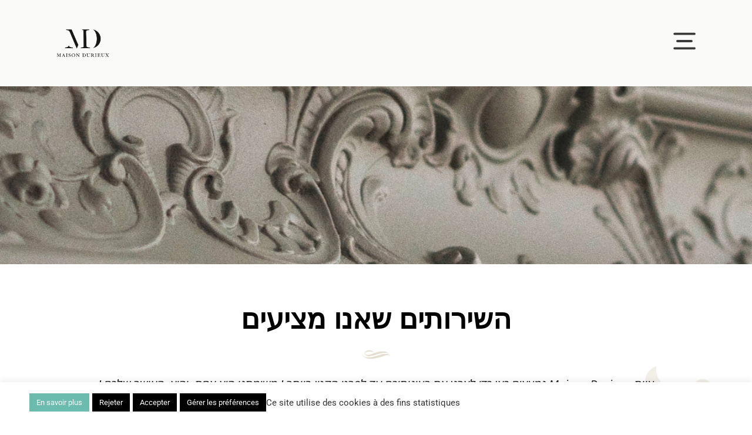

--- FILE ---
content_type: text/html; charset=UTF-8
request_url: https://maison-durieux.com/he/nos-services-heb/
body_size: 27763
content:
<!doctype html>
<html dir="rtl" lang="he-IL">
<head>
	<meta charset="UTF-8">
	<meta name="viewport" content="width=device-width, initial-scale=1">
	<link rel="profile" href="https://gmpg.org/xfn/11">
	<meta name='robots' content='index, follow, max-image-preview:large, max-snippet:-1, max-video-preview:-1' />
<link rel="alternate" href="https://maison-durieux.com/en/our-facilities/" hreflang="en" />
<link rel="alternate" href="https://maison-durieux.com/he/nos-services-heb/" hreflang="he" />
<link rel="alternate" href="https://maison-durieux.com/nos-services/" hreflang="fr" />

	<!-- This site is optimized with the Yoast SEO plugin v26.8 - https://yoast.com/product/yoast-seo-wordpress/ -->
	<title>Services - Maison Durieux, chambres d&#039;hôtes d&#039;exception à Limoges</title>
	<meta name="description" content="Vivez une expérience unique en profitant de services complémentaires : institut de beauté, salle de sport, piscine, chefs à domicile, ..." />
	<link rel="canonical" href="https://maison-durieux.com/he/nos-services-heb/" />
	<meta property="og:locale" content="he_IL" />
	<meta property="og:locale:alternate" content="en_GB" />
	<meta property="og:locale:alternate" content="fr_FR" />
	<meta property="og:type" content="article" />
	<meta property="og:title" content="Services - Maison Durieux, chambres d&#039;hôtes d&#039;exception à Limoges" />
	<meta property="og:description" content="Vivez une expérience unique en profitant de services complémentaires : institut de beauté, salle de sport, piscine, chefs à domicile, ..." />
	<meta property="og:url" content="https://maison-durieux.com/he/nos-services-heb/" />
	<meta property="og:site_name" content="Maison Durieux" />
	<meta property="article:modified_time" content="2021-10-09T07:47:08+00:00" />
	<meta property="og:image" content="https://maison-durieux.com/wp-content/uploads/2021/06/Plan-de-travail-6.png" />
	<meta name="twitter:card" content="summary_large_image" />
	<meta name="twitter:label1" content="זמן קריאה מוערך" />
	<meta name="twitter:data1" content="2 דקות" />
	<script type="application/ld+json" class="yoast-schema-graph">{"@context":"https://schema.org","@graph":[{"@type":"WebPage","@id":"https://maison-durieux.com/he/nos-services-heb/","url":"https://maison-durieux.com/he/nos-services-heb/","name":"Services - Maison Durieux, chambres d'hôtes d'exception à Limoges","isPartOf":{"@id":"https://maison-durieux.com/he/accueil-heb/#website"},"primaryImageOfPage":{"@id":"https://maison-durieux.com/he/nos-services-heb/#primaryimage"},"image":{"@id":"https://maison-durieux.com/he/nos-services-heb/#primaryimage"},"thumbnailUrl":"https://maison-durieux.com/wp-content/uploads/2021/06/Plan-de-travail-6.png","datePublished":"2021-09-19T17:12:55+00:00","dateModified":"2021-10-09T07:47:08+00:00","description":"Vivez une expérience unique en profitant de services complémentaires : institut de beauté, salle de sport, piscine, chefs à domicile, ...","breadcrumb":{"@id":"https://maison-durieux.com/he/nos-services-heb/#breadcrumb"},"inLanguage":"he-IL","potentialAction":[{"@type":"ReadAction","target":["https://maison-durieux.com/he/nos-services-heb/"]}]},{"@type":"ImageObject","inLanguage":"he-IL","@id":"https://maison-durieux.com/he/nos-services-heb/#primaryimage","url":"https://maison-durieux.com/wp-content/uploads/2021/06/Plan-de-travail-6.png","contentUrl":"https://maison-durieux.com/wp-content/uploads/2021/06/Plan-de-travail-6.png"},{"@type":"BreadcrumbList","@id":"https://maison-durieux.com/he/nos-services-heb/#breadcrumb","itemListElement":[{"@type":"ListItem","position":1,"name":"Accueil","item":"https://maison-durieux.com/he/accueil-heb/"},{"@type":"ListItem","position":2,"name":"Nos Services Heb"}]},{"@type":"WebSite","@id":"https://maison-durieux.com/he/accueil-heb/#website","url":"https://maison-durieux.com/he/accueil-heb/","name":"Maison Durieux","description":"","publisher":{"@id":"https://maison-durieux.com/he/accueil-heb/#organization"},"potentialAction":[{"@type":"SearchAction","target":{"@type":"EntryPoint","urlTemplate":"https://maison-durieux.com/he/accueil-heb/?s={search_term_string}"},"query-input":{"@type":"PropertyValueSpecification","valueRequired":true,"valueName":"search_term_string"}}],"inLanguage":"he-IL"},{"@type":"Organization","@id":"https://maison-durieux.com/he/accueil-heb/#organization","name":"Maison Durieux","url":"https://maison-durieux.com/he/accueil-heb/","logo":{"@type":"ImageObject","inLanguage":"he-IL","@id":"https://maison-durieux.com/he/accueil-heb/#/schema/logo/image/","url":"https://maison-durieux.com/wp-content/uploads/2021/06/cropped-Plan-de-travail-18.png","contentUrl":"https://maison-durieux.com/wp-content/uploads/2021/06/cropped-Plan-de-travail-18.png","width":1432,"height":800,"caption":"Maison Durieux"},"image":{"@id":"https://maison-durieux.com/he/accueil-heb/#/schema/logo/image/"}}]}</script>
	<!-- / Yoast SEO plugin. -->


<link rel='dns-prefetch' href='//www.googletagmanager.com' />
<link href='https://fonts.gstatic.com' crossorigin rel='preconnect' />
<link rel="alternate" title="oEmbed (JSON)" type="application/json+oembed" href="https://maison-durieux.com/wp-json/oembed/1.0/embed?url=https%3A%2F%2Fmaison-durieux.com%2Fhe%2Fnos-services-heb%2F&#038;lang=he" />
<link rel="alternate" title="oEmbed (XML)" type="text/xml+oembed" href="https://maison-durieux.com/wp-json/oembed/1.0/embed?url=https%3A%2F%2Fmaison-durieux.com%2Fhe%2Fnos-services-heb%2F&#038;format=xml&#038;lang=he" />
<style id='wp-img-auto-sizes-contain-inline-css'>
img:is([sizes=auto i],[sizes^="auto," i]){contain-intrinsic-size:3000px 1500px}
/*# sourceURL=wp-img-auto-sizes-contain-inline-css */
</style>
<link rel='stylesheet' id='sbi_styles-css' href='https://maison-durieux.com/wp-content/plugins/instagram-feed/css/sbi-styles.min.css?ver=6.10.0' media='all' />
<style id='wp-emoji-styles-inline-css'>

	img.wp-smiley, img.emoji {
		display: inline !important;
		border: none !important;
		box-shadow: none !important;
		height: 1em !important;
		width: 1em !important;
		margin: 0 0.07em !important;
		vertical-align: -0.1em !important;
		background: none !important;
		padding: 0 !important;
	}
/*# sourceURL=wp-emoji-styles-inline-css */
</style>
<style id='global-styles-inline-css'>
:root{--wp--preset--aspect-ratio--square: 1;--wp--preset--aspect-ratio--4-3: 4/3;--wp--preset--aspect-ratio--3-4: 3/4;--wp--preset--aspect-ratio--3-2: 3/2;--wp--preset--aspect-ratio--2-3: 2/3;--wp--preset--aspect-ratio--16-9: 16/9;--wp--preset--aspect-ratio--9-16: 9/16;--wp--preset--color--black: #000000;--wp--preset--color--cyan-bluish-gray: #abb8c3;--wp--preset--color--white: #ffffff;--wp--preset--color--pale-pink: #f78da7;--wp--preset--color--vivid-red: #cf2e2e;--wp--preset--color--luminous-vivid-orange: #ff6900;--wp--preset--color--luminous-vivid-amber: #fcb900;--wp--preset--color--light-green-cyan: #7bdcb5;--wp--preset--color--vivid-green-cyan: #00d084;--wp--preset--color--pale-cyan-blue: #8ed1fc;--wp--preset--color--vivid-cyan-blue: #0693e3;--wp--preset--color--vivid-purple: #9b51e0;--wp--preset--gradient--vivid-cyan-blue-to-vivid-purple: linear-gradient(135deg,rgb(6,147,227) 0%,rgb(155,81,224) 100%);--wp--preset--gradient--light-green-cyan-to-vivid-green-cyan: linear-gradient(135deg,rgb(122,220,180) 0%,rgb(0,208,130) 100%);--wp--preset--gradient--luminous-vivid-amber-to-luminous-vivid-orange: linear-gradient(135deg,rgb(252,185,0) 0%,rgb(255,105,0) 100%);--wp--preset--gradient--luminous-vivid-orange-to-vivid-red: linear-gradient(135deg,rgb(255,105,0) 0%,rgb(207,46,46) 100%);--wp--preset--gradient--very-light-gray-to-cyan-bluish-gray: linear-gradient(135deg,rgb(238,238,238) 0%,rgb(169,184,195) 100%);--wp--preset--gradient--cool-to-warm-spectrum: linear-gradient(135deg,rgb(74,234,220) 0%,rgb(151,120,209) 20%,rgb(207,42,186) 40%,rgb(238,44,130) 60%,rgb(251,105,98) 80%,rgb(254,248,76) 100%);--wp--preset--gradient--blush-light-purple: linear-gradient(135deg,rgb(255,206,236) 0%,rgb(152,150,240) 100%);--wp--preset--gradient--blush-bordeaux: linear-gradient(135deg,rgb(254,205,165) 0%,rgb(254,45,45) 50%,rgb(107,0,62) 100%);--wp--preset--gradient--luminous-dusk: linear-gradient(135deg,rgb(255,203,112) 0%,rgb(199,81,192) 50%,rgb(65,88,208) 100%);--wp--preset--gradient--pale-ocean: linear-gradient(135deg,rgb(255,245,203) 0%,rgb(182,227,212) 50%,rgb(51,167,181) 100%);--wp--preset--gradient--electric-grass: linear-gradient(135deg,rgb(202,248,128) 0%,rgb(113,206,126) 100%);--wp--preset--gradient--midnight: linear-gradient(135deg,rgb(2,3,129) 0%,rgb(40,116,252) 100%);--wp--preset--font-size--small: 13px;--wp--preset--font-size--medium: 20px;--wp--preset--font-size--large: 36px;--wp--preset--font-size--x-large: 42px;--wp--preset--spacing--20: 0.44rem;--wp--preset--spacing--30: 0.67rem;--wp--preset--spacing--40: 1rem;--wp--preset--spacing--50: 1.5rem;--wp--preset--spacing--60: 2.25rem;--wp--preset--spacing--70: 3.38rem;--wp--preset--spacing--80: 5.06rem;--wp--preset--shadow--natural: 6px 6px 9px rgba(0, 0, 0, 0.2);--wp--preset--shadow--deep: 12px 12px 50px rgba(0, 0, 0, 0.4);--wp--preset--shadow--sharp: 6px 6px 0px rgba(0, 0, 0, 0.2);--wp--preset--shadow--outlined: 6px 6px 0px -3px rgb(255, 255, 255), 6px 6px rgb(0, 0, 0);--wp--preset--shadow--crisp: 6px 6px 0px rgb(0, 0, 0);}:root { --wp--style--global--content-size: 800px;--wp--style--global--wide-size: 1200px; }:where(body) { margin: 0; }.wp-site-blocks > .alignleft { float: left; margin-right: 2em; }.wp-site-blocks > .alignright { float: right; margin-left: 2em; }.wp-site-blocks > .aligncenter { justify-content: center; margin-left: auto; margin-right: auto; }:where(.wp-site-blocks) > * { margin-block-start: 24px; margin-block-end: 0; }:where(.wp-site-blocks) > :first-child { margin-block-start: 0; }:where(.wp-site-blocks) > :last-child { margin-block-end: 0; }:root { --wp--style--block-gap: 24px; }:root :where(.is-layout-flow) > :first-child{margin-block-start: 0;}:root :where(.is-layout-flow) > :last-child{margin-block-end: 0;}:root :where(.is-layout-flow) > *{margin-block-start: 24px;margin-block-end: 0;}:root :where(.is-layout-constrained) > :first-child{margin-block-start: 0;}:root :where(.is-layout-constrained) > :last-child{margin-block-end: 0;}:root :where(.is-layout-constrained) > *{margin-block-start: 24px;margin-block-end: 0;}:root :where(.is-layout-flex){gap: 24px;}:root :where(.is-layout-grid){gap: 24px;}.is-layout-flow > .alignleft{float: left;margin-inline-start: 0;margin-inline-end: 2em;}.is-layout-flow > .alignright{float: right;margin-inline-start: 2em;margin-inline-end: 0;}.is-layout-flow > .aligncenter{margin-left: auto !important;margin-right: auto !important;}.is-layout-constrained > .alignleft{float: left;margin-inline-start: 0;margin-inline-end: 2em;}.is-layout-constrained > .alignright{float: right;margin-inline-start: 2em;margin-inline-end: 0;}.is-layout-constrained > .aligncenter{margin-left: auto !important;margin-right: auto !important;}.is-layout-constrained > :where(:not(.alignleft):not(.alignright):not(.alignfull)){max-width: var(--wp--style--global--content-size);margin-left: auto !important;margin-right: auto !important;}.is-layout-constrained > .alignwide{max-width: var(--wp--style--global--wide-size);}body .is-layout-flex{display: flex;}.is-layout-flex{flex-wrap: wrap;align-items: center;}.is-layout-flex > :is(*, div){margin: 0;}body .is-layout-grid{display: grid;}.is-layout-grid > :is(*, div){margin: 0;}body{padding-top: 0px;padding-right: 0px;padding-bottom: 0px;padding-left: 0px;}a:where(:not(.wp-element-button)){text-decoration: underline;}:root :where(.wp-element-button, .wp-block-button__link){background-color: #32373c;border-width: 0;color: #fff;font-family: inherit;font-size: inherit;font-style: inherit;font-weight: inherit;letter-spacing: inherit;line-height: inherit;padding-top: calc(0.667em + 2px);padding-right: calc(1.333em + 2px);padding-bottom: calc(0.667em + 2px);padding-left: calc(1.333em + 2px);text-decoration: none;text-transform: inherit;}.has-black-color{color: var(--wp--preset--color--black) !important;}.has-cyan-bluish-gray-color{color: var(--wp--preset--color--cyan-bluish-gray) !important;}.has-white-color{color: var(--wp--preset--color--white) !important;}.has-pale-pink-color{color: var(--wp--preset--color--pale-pink) !important;}.has-vivid-red-color{color: var(--wp--preset--color--vivid-red) !important;}.has-luminous-vivid-orange-color{color: var(--wp--preset--color--luminous-vivid-orange) !important;}.has-luminous-vivid-amber-color{color: var(--wp--preset--color--luminous-vivid-amber) !important;}.has-light-green-cyan-color{color: var(--wp--preset--color--light-green-cyan) !important;}.has-vivid-green-cyan-color{color: var(--wp--preset--color--vivid-green-cyan) !important;}.has-pale-cyan-blue-color{color: var(--wp--preset--color--pale-cyan-blue) !important;}.has-vivid-cyan-blue-color{color: var(--wp--preset--color--vivid-cyan-blue) !important;}.has-vivid-purple-color{color: var(--wp--preset--color--vivid-purple) !important;}.has-black-background-color{background-color: var(--wp--preset--color--black) !important;}.has-cyan-bluish-gray-background-color{background-color: var(--wp--preset--color--cyan-bluish-gray) !important;}.has-white-background-color{background-color: var(--wp--preset--color--white) !important;}.has-pale-pink-background-color{background-color: var(--wp--preset--color--pale-pink) !important;}.has-vivid-red-background-color{background-color: var(--wp--preset--color--vivid-red) !important;}.has-luminous-vivid-orange-background-color{background-color: var(--wp--preset--color--luminous-vivid-orange) !important;}.has-luminous-vivid-amber-background-color{background-color: var(--wp--preset--color--luminous-vivid-amber) !important;}.has-light-green-cyan-background-color{background-color: var(--wp--preset--color--light-green-cyan) !important;}.has-vivid-green-cyan-background-color{background-color: var(--wp--preset--color--vivid-green-cyan) !important;}.has-pale-cyan-blue-background-color{background-color: var(--wp--preset--color--pale-cyan-blue) !important;}.has-vivid-cyan-blue-background-color{background-color: var(--wp--preset--color--vivid-cyan-blue) !important;}.has-vivid-purple-background-color{background-color: var(--wp--preset--color--vivid-purple) !important;}.has-black-border-color{border-color: var(--wp--preset--color--black) !important;}.has-cyan-bluish-gray-border-color{border-color: var(--wp--preset--color--cyan-bluish-gray) !important;}.has-white-border-color{border-color: var(--wp--preset--color--white) !important;}.has-pale-pink-border-color{border-color: var(--wp--preset--color--pale-pink) !important;}.has-vivid-red-border-color{border-color: var(--wp--preset--color--vivid-red) !important;}.has-luminous-vivid-orange-border-color{border-color: var(--wp--preset--color--luminous-vivid-orange) !important;}.has-luminous-vivid-amber-border-color{border-color: var(--wp--preset--color--luminous-vivid-amber) !important;}.has-light-green-cyan-border-color{border-color: var(--wp--preset--color--light-green-cyan) !important;}.has-vivid-green-cyan-border-color{border-color: var(--wp--preset--color--vivid-green-cyan) !important;}.has-pale-cyan-blue-border-color{border-color: var(--wp--preset--color--pale-cyan-blue) !important;}.has-vivid-cyan-blue-border-color{border-color: var(--wp--preset--color--vivid-cyan-blue) !important;}.has-vivid-purple-border-color{border-color: var(--wp--preset--color--vivid-purple) !important;}.has-vivid-cyan-blue-to-vivid-purple-gradient-background{background: var(--wp--preset--gradient--vivid-cyan-blue-to-vivid-purple) !important;}.has-light-green-cyan-to-vivid-green-cyan-gradient-background{background: var(--wp--preset--gradient--light-green-cyan-to-vivid-green-cyan) !important;}.has-luminous-vivid-amber-to-luminous-vivid-orange-gradient-background{background: var(--wp--preset--gradient--luminous-vivid-amber-to-luminous-vivid-orange) !important;}.has-luminous-vivid-orange-to-vivid-red-gradient-background{background: var(--wp--preset--gradient--luminous-vivid-orange-to-vivid-red) !important;}.has-very-light-gray-to-cyan-bluish-gray-gradient-background{background: var(--wp--preset--gradient--very-light-gray-to-cyan-bluish-gray) !important;}.has-cool-to-warm-spectrum-gradient-background{background: var(--wp--preset--gradient--cool-to-warm-spectrum) !important;}.has-blush-light-purple-gradient-background{background: var(--wp--preset--gradient--blush-light-purple) !important;}.has-blush-bordeaux-gradient-background{background: var(--wp--preset--gradient--blush-bordeaux) !important;}.has-luminous-dusk-gradient-background{background: var(--wp--preset--gradient--luminous-dusk) !important;}.has-pale-ocean-gradient-background{background: var(--wp--preset--gradient--pale-ocean) !important;}.has-electric-grass-gradient-background{background: var(--wp--preset--gradient--electric-grass) !important;}.has-midnight-gradient-background{background: var(--wp--preset--gradient--midnight) !important;}.has-small-font-size{font-size: var(--wp--preset--font-size--small) !important;}.has-medium-font-size{font-size: var(--wp--preset--font-size--medium) !important;}.has-large-font-size{font-size: var(--wp--preset--font-size--large) !important;}.has-x-large-font-size{font-size: var(--wp--preset--font-size--x-large) !important;}
:root :where(.wp-block-pullquote){font-size: 1.5em;line-height: 1.6;}
/*# sourceURL=global-styles-inline-css */
</style>
<link rel='stylesheet' id='cookie-law-info-css' href='https://maison-durieux.com/wp-content/plugins/cookie-law-info/legacy/public/css/cookie-law-info-public.css?ver=3.3.9.1' media='all' />
<link rel='stylesheet' id='cookie-law-info-gdpr-css' href='https://maison-durieux.com/wp-content/plugins/cookie-law-info/legacy/public/css/cookie-law-info-gdpr.css?ver=3.3.9.1' media='all' />
<link rel='stylesheet' id='parent-style-css' href='https://maison-durieux.com/wp-content/themes/hello-elementor/style.css?ver=6.9' media='all' />
<link rel='stylesheet' id='main-css-css' href='https://maison-durieux.com/wp-content/themes/hello%20child%20copie/style.css?ver=6.9' media='all' />
<link rel='stylesheet' id='hello-elementor-css' href='https://maison-durieux.com/wp-content/themes/hello-elementor/assets/css/reset.css?ver=3.4.6' media='all' />
<link rel='stylesheet' id='hello-elementor-theme-style-css' href='https://maison-durieux.com/wp-content/themes/hello-elementor/assets/css/theme.css?ver=3.4.6' media='all' />
<link rel='stylesheet' id='hello-elementor-header-footer-css' href='https://maison-durieux.com/wp-content/themes/hello-elementor/assets/css/header-footer.css?ver=3.4.6' media='all' />
<link rel='stylesheet' id='e-animation-slideInRight-css' href='https://maison-durieux.com/wp-content/plugins/elementor/assets/lib/animations/styles/slideInRight.min.css?ver=3.34.2' media='all' />
<link rel='stylesheet' id='e-animation-slideInLeft-css' href='https://maison-durieux.com/wp-content/plugins/elementor/assets/lib/animations/styles/slideInLeft.min.css?ver=3.34.2' media='all' />
<link rel='stylesheet' id='elementor-frontend-css' href='https://maison-durieux.com/wp-content/plugins/elementor/assets/css/frontend.min.css?ver=3.34.2' media='all' />
<style id='elementor-frontend-inline-css'>
@-webkit-keyframes ha_fadeIn{0%{opacity:0}to{opacity:1}}@keyframes ha_fadeIn{0%{opacity:0}to{opacity:1}}@-webkit-keyframes ha_zoomIn{0%{opacity:0;-webkit-transform:scale3d(.3,.3,.3);transform:scale3d(.3,.3,.3)}50%{opacity:1}}@keyframes ha_zoomIn{0%{opacity:0;-webkit-transform:scale3d(.3,.3,.3);transform:scale3d(.3,.3,.3)}50%{opacity:1}}@-webkit-keyframes ha_rollIn{0%{opacity:0;-webkit-transform:translate3d(-100%,0,0) rotate3d(0,0,1,-120deg);transform:translate3d(-100%,0,0) rotate3d(0,0,1,-120deg)}to{opacity:1}}@keyframes ha_rollIn{0%{opacity:0;-webkit-transform:translate3d(-100%,0,0) rotate3d(0,0,1,-120deg);transform:translate3d(-100%,0,0) rotate3d(0,0,1,-120deg)}to{opacity:1}}@-webkit-keyframes ha_bounce{0%,20%,53%,to{-webkit-animation-timing-function:cubic-bezier(.215,.61,.355,1);animation-timing-function:cubic-bezier(.215,.61,.355,1)}40%,43%{-webkit-transform:translate3d(0,-30px,0) scaleY(1.1);transform:translate3d(0,-30px,0) scaleY(1.1);-webkit-animation-timing-function:cubic-bezier(.755,.05,.855,.06);animation-timing-function:cubic-bezier(.755,.05,.855,.06)}70%{-webkit-transform:translate3d(0,-15px,0) scaleY(1.05);transform:translate3d(0,-15px,0) scaleY(1.05);-webkit-animation-timing-function:cubic-bezier(.755,.05,.855,.06);animation-timing-function:cubic-bezier(.755,.05,.855,.06)}80%{-webkit-transition-timing-function:cubic-bezier(.215,.61,.355,1);transition-timing-function:cubic-bezier(.215,.61,.355,1);-webkit-transform:translate3d(0,0,0) scaleY(.95);transform:translate3d(0,0,0) scaleY(.95)}90%{-webkit-transform:translate3d(0,-4px,0) scaleY(1.02);transform:translate3d(0,-4px,0) scaleY(1.02)}}@keyframes ha_bounce{0%,20%,53%,to{-webkit-animation-timing-function:cubic-bezier(.215,.61,.355,1);animation-timing-function:cubic-bezier(.215,.61,.355,1)}40%,43%{-webkit-transform:translate3d(0,-30px,0) scaleY(1.1);transform:translate3d(0,-30px,0) scaleY(1.1);-webkit-animation-timing-function:cubic-bezier(.755,.05,.855,.06);animation-timing-function:cubic-bezier(.755,.05,.855,.06)}70%{-webkit-transform:translate3d(0,-15px,0) scaleY(1.05);transform:translate3d(0,-15px,0) scaleY(1.05);-webkit-animation-timing-function:cubic-bezier(.755,.05,.855,.06);animation-timing-function:cubic-bezier(.755,.05,.855,.06)}80%{-webkit-transition-timing-function:cubic-bezier(.215,.61,.355,1);transition-timing-function:cubic-bezier(.215,.61,.355,1);-webkit-transform:translate3d(0,0,0) scaleY(.95);transform:translate3d(0,0,0) scaleY(.95)}90%{-webkit-transform:translate3d(0,-4px,0) scaleY(1.02);transform:translate3d(0,-4px,0) scaleY(1.02)}}@-webkit-keyframes ha_bounceIn{0%,20%,40%,60%,80%,to{-webkit-animation-timing-function:cubic-bezier(.215,.61,.355,1);animation-timing-function:cubic-bezier(.215,.61,.355,1)}0%{opacity:0;-webkit-transform:scale3d(.3,.3,.3);transform:scale3d(.3,.3,.3)}20%{-webkit-transform:scale3d(1.1,1.1,1.1);transform:scale3d(1.1,1.1,1.1)}40%{-webkit-transform:scale3d(.9,.9,.9);transform:scale3d(.9,.9,.9)}60%{opacity:1;-webkit-transform:scale3d(1.03,1.03,1.03);transform:scale3d(1.03,1.03,1.03)}80%{-webkit-transform:scale3d(.97,.97,.97);transform:scale3d(.97,.97,.97)}to{opacity:1}}@keyframes ha_bounceIn{0%,20%,40%,60%,80%,to{-webkit-animation-timing-function:cubic-bezier(.215,.61,.355,1);animation-timing-function:cubic-bezier(.215,.61,.355,1)}0%{opacity:0;-webkit-transform:scale3d(.3,.3,.3);transform:scale3d(.3,.3,.3)}20%{-webkit-transform:scale3d(1.1,1.1,1.1);transform:scale3d(1.1,1.1,1.1)}40%{-webkit-transform:scale3d(.9,.9,.9);transform:scale3d(.9,.9,.9)}60%{opacity:1;-webkit-transform:scale3d(1.03,1.03,1.03);transform:scale3d(1.03,1.03,1.03)}80%{-webkit-transform:scale3d(.97,.97,.97);transform:scale3d(.97,.97,.97)}to{opacity:1}}@-webkit-keyframes ha_flipInX{0%{opacity:0;-webkit-transform:perspective(400px) rotate3d(1,0,0,90deg);transform:perspective(400px) rotate3d(1,0,0,90deg);-webkit-animation-timing-function:ease-in;animation-timing-function:ease-in}40%{-webkit-transform:perspective(400px) rotate3d(1,0,0,-20deg);transform:perspective(400px) rotate3d(1,0,0,-20deg);-webkit-animation-timing-function:ease-in;animation-timing-function:ease-in}60%{opacity:1;-webkit-transform:perspective(400px) rotate3d(1,0,0,10deg);transform:perspective(400px) rotate3d(1,0,0,10deg)}80%{-webkit-transform:perspective(400px) rotate3d(1,0,0,-5deg);transform:perspective(400px) rotate3d(1,0,0,-5deg)}}@keyframes ha_flipInX{0%{opacity:0;-webkit-transform:perspective(400px) rotate3d(1,0,0,90deg);transform:perspective(400px) rotate3d(1,0,0,90deg);-webkit-animation-timing-function:ease-in;animation-timing-function:ease-in}40%{-webkit-transform:perspective(400px) rotate3d(1,0,0,-20deg);transform:perspective(400px) rotate3d(1,0,0,-20deg);-webkit-animation-timing-function:ease-in;animation-timing-function:ease-in}60%{opacity:1;-webkit-transform:perspective(400px) rotate3d(1,0,0,10deg);transform:perspective(400px) rotate3d(1,0,0,10deg)}80%{-webkit-transform:perspective(400px) rotate3d(1,0,0,-5deg);transform:perspective(400px) rotate3d(1,0,0,-5deg)}}@-webkit-keyframes ha_flipInY{0%{opacity:0;-webkit-transform:perspective(400px) rotate3d(0,1,0,90deg);transform:perspective(400px) rotate3d(0,1,0,90deg);-webkit-animation-timing-function:ease-in;animation-timing-function:ease-in}40%{-webkit-transform:perspective(400px) rotate3d(0,1,0,-20deg);transform:perspective(400px) rotate3d(0,1,0,-20deg);-webkit-animation-timing-function:ease-in;animation-timing-function:ease-in}60%{opacity:1;-webkit-transform:perspective(400px) rotate3d(0,1,0,10deg);transform:perspective(400px) rotate3d(0,1,0,10deg)}80%{-webkit-transform:perspective(400px) rotate3d(0,1,0,-5deg);transform:perspective(400px) rotate3d(0,1,0,-5deg)}}@keyframes ha_flipInY{0%{opacity:0;-webkit-transform:perspective(400px) rotate3d(0,1,0,90deg);transform:perspective(400px) rotate3d(0,1,0,90deg);-webkit-animation-timing-function:ease-in;animation-timing-function:ease-in}40%{-webkit-transform:perspective(400px) rotate3d(0,1,0,-20deg);transform:perspective(400px) rotate3d(0,1,0,-20deg);-webkit-animation-timing-function:ease-in;animation-timing-function:ease-in}60%{opacity:1;-webkit-transform:perspective(400px) rotate3d(0,1,0,10deg);transform:perspective(400px) rotate3d(0,1,0,10deg)}80%{-webkit-transform:perspective(400px) rotate3d(0,1,0,-5deg);transform:perspective(400px) rotate3d(0,1,0,-5deg)}}@-webkit-keyframes ha_swing{20%{-webkit-transform:rotate3d(0,0,1,15deg);transform:rotate3d(0,0,1,15deg)}40%{-webkit-transform:rotate3d(0,0,1,-10deg);transform:rotate3d(0,0,1,-10deg)}60%{-webkit-transform:rotate3d(0,0,1,5deg);transform:rotate3d(0,0,1,5deg)}80%{-webkit-transform:rotate3d(0,0,1,-5deg);transform:rotate3d(0,0,1,-5deg)}}@keyframes ha_swing{20%{-webkit-transform:rotate3d(0,0,1,15deg);transform:rotate3d(0,0,1,15deg)}40%{-webkit-transform:rotate3d(0,0,1,-10deg);transform:rotate3d(0,0,1,-10deg)}60%{-webkit-transform:rotate3d(0,0,1,5deg);transform:rotate3d(0,0,1,5deg)}80%{-webkit-transform:rotate3d(0,0,1,-5deg);transform:rotate3d(0,0,1,-5deg)}}@-webkit-keyframes ha_slideInDown{0%{visibility:visible;-webkit-transform:translate3d(0,-100%,0);transform:translate3d(0,-100%,0)}}@keyframes ha_slideInDown{0%{visibility:visible;-webkit-transform:translate3d(0,-100%,0);transform:translate3d(0,-100%,0)}}@-webkit-keyframes ha_slideInUp{0%{visibility:visible;-webkit-transform:translate3d(0,100%,0);transform:translate3d(0,100%,0)}}@keyframes ha_slideInUp{0%{visibility:visible;-webkit-transform:translate3d(0,100%,0);transform:translate3d(0,100%,0)}}@-webkit-keyframes ha_slideInLeft{0%{visibility:visible;-webkit-transform:translate3d(-100%,0,0);transform:translate3d(-100%,0,0)}}@keyframes ha_slideInLeft{0%{visibility:visible;-webkit-transform:translate3d(-100%,0,0);transform:translate3d(-100%,0,0)}}@-webkit-keyframes ha_slideInRight{0%{visibility:visible;-webkit-transform:translate3d(100%,0,0);transform:translate3d(100%,0,0)}}@keyframes ha_slideInRight{0%{visibility:visible;-webkit-transform:translate3d(100%,0,0);transform:translate3d(100%,0,0)}}.ha_fadeIn{-webkit-animation-name:ha_fadeIn;animation-name:ha_fadeIn}.ha_zoomIn{-webkit-animation-name:ha_zoomIn;animation-name:ha_zoomIn}.ha_rollIn{-webkit-animation-name:ha_rollIn;animation-name:ha_rollIn}.ha_bounce{-webkit-transform-origin:center bottom;-ms-transform-origin:center bottom;transform-origin:center bottom;-webkit-animation-name:ha_bounce;animation-name:ha_bounce}.ha_bounceIn{-webkit-animation-name:ha_bounceIn;animation-name:ha_bounceIn;-webkit-animation-duration:.75s;-webkit-animation-duration:calc(var(--animate-duration)*.75);animation-duration:.75s;animation-duration:calc(var(--animate-duration)*.75)}.ha_flipInX,.ha_flipInY{-webkit-animation-name:ha_flipInX;animation-name:ha_flipInX;-webkit-backface-visibility:visible!important;backface-visibility:visible!important}.ha_flipInY{-webkit-animation-name:ha_flipInY;animation-name:ha_flipInY}.ha_swing{-webkit-transform-origin:top center;-ms-transform-origin:top center;transform-origin:top center;-webkit-animation-name:ha_swing;animation-name:ha_swing}.ha_slideInDown{-webkit-animation-name:ha_slideInDown;animation-name:ha_slideInDown}.ha_slideInUp{-webkit-animation-name:ha_slideInUp;animation-name:ha_slideInUp}.ha_slideInLeft{-webkit-animation-name:ha_slideInLeft;animation-name:ha_slideInLeft}.ha_slideInRight{-webkit-animation-name:ha_slideInRight;animation-name:ha_slideInRight}.ha-css-transform-yes{-webkit-transition-duration:var(--ha-tfx-transition-duration, .2s);transition-duration:var(--ha-tfx-transition-duration, .2s);-webkit-transition-property:-webkit-transform;transition-property:transform;transition-property:transform,-webkit-transform;-webkit-transform:translate(var(--ha-tfx-translate-x, 0),var(--ha-tfx-translate-y, 0)) scale(var(--ha-tfx-scale-x, 1),var(--ha-tfx-scale-y, 1)) skew(var(--ha-tfx-skew-x, 0),var(--ha-tfx-skew-y, 0)) rotateX(var(--ha-tfx-rotate-x, 0)) rotateY(var(--ha-tfx-rotate-y, 0)) rotateZ(var(--ha-tfx-rotate-z, 0));transform:translate(var(--ha-tfx-translate-x, 0),var(--ha-tfx-translate-y, 0)) scale(var(--ha-tfx-scale-x, 1),var(--ha-tfx-scale-y, 1)) skew(var(--ha-tfx-skew-x, 0),var(--ha-tfx-skew-y, 0)) rotateX(var(--ha-tfx-rotate-x, 0)) rotateY(var(--ha-tfx-rotate-y, 0)) rotateZ(var(--ha-tfx-rotate-z, 0))}.ha-css-transform-yes:hover{-webkit-transform:translate(var(--ha-tfx-translate-x-hover, var(--ha-tfx-translate-x, 0)),var(--ha-tfx-translate-y-hover, var(--ha-tfx-translate-y, 0))) scale(var(--ha-tfx-scale-x-hover, var(--ha-tfx-scale-x, 1)),var(--ha-tfx-scale-y-hover, var(--ha-tfx-scale-y, 1))) skew(var(--ha-tfx-skew-x-hover, var(--ha-tfx-skew-x, 0)),var(--ha-tfx-skew-y-hover, var(--ha-tfx-skew-y, 0))) rotateX(var(--ha-tfx-rotate-x-hover, var(--ha-tfx-rotate-x, 0))) rotateY(var(--ha-tfx-rotate-y-hover, var(--ha-tfx-rotate-y, 0))) rotateZ(var(--ha-tfx-rotate-z-hover, var(--ha-tfx-rotate-z, 0)));transform:translate(var(--ha-tfx-translate-x-hover, var(--ha-tfx-translate-x, 0)),var(--ha-tfx-translate-y-hover, var(--ha-tfx-translate-y, 0))) scale(var(--ha-tfx-scale-x-hover, var(--ha-tfx-scale-x, 1)),var(--ha-tfx-scale-y-hover, var(--ha-tfx-scale-y, 1))) skew(var(--ha-tfx-skew-x-hover, var(--ha-tfx-skew-x, 0)),var(--ha-tfx-skew-y-hover, var(--ha-tfx-skew-y, 0))) rotateX(var(--ha-tfx-rotate-x-hover, var(--ha-tfx-rotate-x, 0))) rotateY(var(--ha-tfx-rotate-y-hover, var(--ha-tfx-rotate-y, 0))) rotateZ(var(--ha-tfx-rotate-z-hover, var(--ha-tfx-rotate-z, 0)))}.happy-addon>.elementor-widget-container{word-wrap:break-word;overflow-wrap:break-word}.happy-addon>.elementor-widget-container,.happy-addon>.elementor-widget-container *{-webkit-box-sizing:border-box;box-sizing:border-box}.happy-addon:not(:has(.elementor-widget-container)),.happy-addon:not(:has(.elementor-widget-container)) *{-webkit-box-sizing:border-box;box-sizing:border-box;word-wrap:break-word;overflow-wrap:break-word}.happy-addon p:empty{display:none}.happy-addon .elementor-inline-editing{min-height:auto!important}.happy-addon-pro img{max-width:100%;height:auto;-o-object-fit:cover;object-fit:cover}.ha-screen-reader-text{position:absolute;overflow:hidden;clip:rect(1px,1px,1px,1px);margin:-1px;padding:0;width:1px;height:1px;border:0;word-wrap:normal!important;-webkit-clip-path:inset(50%);clip-path:inset(50%)}.ha-has-bg-overlay>.elementor-widget-container{position:relative;z-index:1}.ha-has-bg-overlay>.elementor-widget-container:before{position:absolute;top:0;left:0;z-index:-1;width:100%;height:100%;content:""}.ha-has-bg-overlay:not(:has(.elementor-widget-container)){position:relative;z-index:1}.ha-has-bg-overlay:not(:has(.elementor-widget-container)):before{position:absolute;top:0;left:0;z-index:-1;width:100%;height:100%;content:""}.ha-popup--is-enabled .ha-js-popup,.ha-popup--is-enabled .ha-js-popup img{cursor:-webkit-zoom-in!important;cursor:zoom-in!important}.mfp-wrap .mfp-arrow,.mfp-wrap .mfp-close{background-color:transparent}.mfp-wrap .mfp-arrow:focus,.mfp-wrap .mfp-close:focus{outline-width:thin}.ha-advanced-tooltip-enable{position:relative;cursor:pointer;--ha-tooltip-arrow-color:black;--ha-tooltip-arrow-distance:0}.ha-advanced-tooltip-enable .ha-advanced-tooltip-content{position:absolute;z-index:999;display:none;padding:5px 0;width:120px;height:auto;border-radius:6px;background-color:#000;color:#fff;text-align:center;opacity:0}.ha-advanced-tooltip-enable .ha-advanced-tooltip-content::after{position:absolute;border-width:5px;border-style:solid;content:""}.ha-advanced-tooltip-enable .ha-advanced-tooltip-content.no-arrow::after{visibility:hidden}.ha-advanced-tooltip-enable .ha-advanced-tooltip-content.show{display:inline-block;opacity:1}.ha-advanced-tooltip-enable.ha-advanced-tooltip-top .ha-advanced-tooltip-content,body[data-elementor-device-mode=tablet] .ha-advanced-tooltip-enable.ha-advanced-tooltip-tablet-top .ha-advanced-tooltip-content{top:unset;right:0;bottom:calc(101% + var(--ha-tooltip-arrow-distance));left:0;margin:0 auto}.ha-advanced-tooltip-enable.ha-advanced-tooltip-top .ha-advanced-tooltip-content::after,body[data-elementor-device-mode=tablet] .ha-advanced-tooltip-enable.ha-advanced-tooltip-tablet-top .ha-advanced-tooltip-content::after{top:100%;right:unset;bottom:unset;left:50%;border-color:var(--ha-tooltip-arrow-color) transparent transparent transparent;-webkit-transform:translateX(-50%);-ms-transform:translateX(-50%);transform:translateX(-50%)}.ha-advanced-tooltip-enable.ha-advanced-tooltip-bottom .ha-advanced-tooltip-content,body[data-elementor-device-mode=tablet] .ha-advanced-tooltip-enable.ha-advanced-tooltip-tablet-bottom .ha-advanced-tooltip-content{top:calc(101% + var(--ha-tooltip-arrow-distance));right:0;bottom:unset;left:0;margin:0 auto}.ha-advanced-tooltip-enable.ha-advanced-tooltip-bottom .ha-advanced-tooltip-content::after,body[data-elementor-device-mode=tablet] .ha-advanced-tooltip-enable.ha-advanced-tooltip-tablet-bottom .ha-advanced-tooltip-content::after{top:unset;right:unset;bottom:100%;left:50%;border-color:transparent transparent var(--ha-tooltip-arrow-color) transparent;-webkit-transform:translateX(-50%);-ms-transform:translateX(-50%);transform:translateX(-50%)}.ha-advanced-tooltip-enable.ha-advanced-tooltip-left .ha-advanced-tooltip-content,body[data-elementor-device-mode=tablet] .ha-advanced-tooltip-enable.ha-advanced-tooltip-tablet-left .ha-advanced-tooltip-content{top:50%;right:calc(101% + var(--ha-tooltip-arrow-distance));bottom:unset;left:unset;-webkit-transform:translateY(-50%);-ms-transform:translateY(-50%);transform:translateY(-50%)}.ha-advanced-tooltip-enable.ha-advanced-tooltip-left .ha-advanced-tooltip-content::after,body[data-elementor-device-mode=tablet] .ha-advanced-tooltip-enable.ha-advanced-tooltip-tablet-left .ha-advanced-tooltip-content::after{top:50%;right:unset;bottom:unset;left:100%;border-color:transparent transparent transparent var(--ha-tooltip-arrow-color);-webkit-transform:translateY(-50%);-ms-transform:translateY(-50%);transform:translateY(-50%)}.ha-advanced-tooltip-enable.ha-advanced-tooltip-right .ha-advanced-tooltip-content,body[data-elementor-device-mode=tablet] .ha-advanced-tooltip-enable.ha-advanced-tooltip-tablet-right .ha-advanced-tooltip-content{top:50%;right:unset;bottom:unset;left:calc(101% + var(--ha-tooltip-arrow-distance));-webkit-transform:translateY(-50%);-ms-transform:translateY(-50%);transform:translateY(-50%)}.ha-advanced-tooltip-enable.ha-advanced-tooltip-right .ha-advanced-tooltip-content::after,body[data-elementor-device-mode=tablet] .ha-advanced-tooltip-enable.ha-advanced-tooltip-tablet-right .ha-advanced-tooltip-content::after{top:50%;right:100%;bottom:unset;left:unset;border-color:transparent var(--ha-tooltip-arrow-color) transparent transparent;-webkit-transform:translateY(-50%);-ms-transform:translateY(-50%);transform:translateY(-50%)}body[data-elementor-device-mode=mobile] .ha-advanced-tooltip-enable.ha-advanced-tooltip-mobile-top .ha-advanced-tooltip-content{top:unset;right:0;bottom:calc(101% + var(--ha-tooltip-arrow-distance));left:0;margin:0 auto}body[data-elementor-device-mode=mobile] .ha-advanced-tooltip-enable.ha-advanced-tooltip-mobile-top .ha-advanced-tooltip-content::after{top:100%;right:unset;bottom:unset;left:50%;border-color:var(--ha-tooltip-arrow-color) transparent transparent transparent;-webkit-transform:translateX(-50%);-ms-transform:translateX(-50%);transform:translateX(-50%)}body[data-elementor-device-mode=mobile] .ha-advanced-tooltip-enable.ha-advanced-tooltip-mobile-bottom .ha-advanced-tooltip-content{top:calc(101% + var(--ha-tooltip-arrow-distance));right:0;bottom:unset;left:0;margin:0 auto}body[data-elementor-device-mode=mobile] .ha-advanced-tooltip-enable.ha-advanced-tooltip-mobile-bottom .ha-advanced-tooltip-content::after{top:unset;right:unset;bottom:100%;left:50%;border-color:transparent transparent var(--ha-tooltip-arrow-color) transparent;-webkit-transform:translateX(-50%);-ms-transform:translateX(-50%);transform:translateX(-50%)}body[data-elementor-device-mode=mobile] .ha-advanced-tooltip-enable.ha-advanced-tooltip-mobile-left .ha-advanced-tooltip-content{top:50%;right:calc(101% + var(--ha-tooltip-arrow-distance));bottom:unset;left:unset;-webkit-transform:translateY(-50%);-ms-transform:translateY(-50%);transform:translateY(-50%)}body[data-elementor-device-mode=mobile] .ha-advanced-tooltip-enable.ha-advanced-tooltip-mobile-left .ha-advanced-tooltip-content::after{top:50%;right:unset;bottom:unset;left:100%;border-color:transparent transparent transparent var(--ha-tooltip-arrow-color);-webkit-transform:translateY(-50%);-ms-transform:translateY(-50%);transform:translateY(-50%)}body[data-elementor-device-mode=mobile] .ha-advanced-tooltip-enable.ha-advanced-tooltip-mobile-right .ha-advanced-tooltip-content{top:50%;right:unset;bottom:unset;left:calc(101% + var(--ha-tooltip-arrow-distance));-webkit-transform:translateY(-50%);-ms-transform:translateY(-50%);transform:translateY(-50%)}body[data-elementor-device-mode=mobile] .ha-advanced-tooltip-enable.ha-advanced-tooltip-mobile-right .ha-advanced-tooltip-content::after{top:50%;right:100%;bottom:unset;left:unset;border-color:transparent var(--ha-tooltip-arrow-color) transparent transparent;-webkit-transform:translateY(-50%);-ms-transform:translateY(-50%);transform:translateY(-50%)}body.elementor-editor-active .happy-addon.ha-gravityforms .gform_wrapper{display:block!important}.ha-scroll-to-top-wrap.ha-scroll-to-top-hide{display:none}.ha-scroll-to-top-wrap.edit-mode,.ha-scroll-to-top-wrap.single-page-off{display:none!important}.ha-scroll-to-top-button{position:fixed;right:15px;bottom:15px;z-index:9999;display:-webkit-box;display:-webkit-flex;display:-ms-flexbox;display:flex;-webkit-box-align:center;-webkit-align-items:center;align-items:center;-ms-flex-align:center;-webkit-box-pack:center;-ms-flex-pack:center;-webkit-justify-content:center;justify-content:center;width:50px;height:50px;border-radius:50px;background-color:#5636d1;color:#fff;text-align:center;opacity:1;cursor:pointer;-webkit-transition:all .3s;transition:all .3s}.ha-scroll-to-top-button i{color:#fff;font-size:16px}.ha-scroll-to-top-button:hover{background-color:#e2498a}
/*# sourceURL=elementor-frontend-inline-css */
</style>
<link rel='stylesheet' id='widget-image-css' href='https://maison-durieux.com/wp-content/plugins/elementor/assets/css/widget-image-rtl.min.css?ver=3.34.2' media='all' />
<link rel='stylesheet' id='widget-spacer-css' href='https://maison-durieux.com/wp-content/plugins/elementor/assets/css/widget-spacer-rtl.min.css?ver=3.34.2' media='all' />
<link rel='stylesheet' id='widget-image-box-css' href='https://maison-durieux.com/wp-content/plugins/elementor/assets/css/widget-image-box-rtl.min.css?ver=3.34.2' media='all' />
<link rel='stylesheet' id='widget-nav-menu-css' href='https://maison-durieux.com/wp-content/plugins/elementor-pro/assets/css/widget-nav-menu-rtl.min.css?ver=3.34.1' media='all' />
<link rel='stylesheet' id='e-popup-css' href='https://maison-durieux.com/wp-content/plugins/elementor-pro/assets/css/conditionals/popup.min.css?ver=3.34.1' media='all' />
<link rel='stylesheet' id='pafe-2491-css' href='https://maison-durieux.com/wp-content/uploads/premium-addons-elementor/pafe-2491.css?ver=1633772828' media='all' />
<link rel='stylesheet' id='elementor-icons-css' href='https://maison-durieux.com/wp-content/plugins/elementor/assets/lib/eicons/css/elementor-icons.min.css?ver=5.46.0' media='all' />
<link rel='stylesheet' id='elementor-post-8-css' href='https://maison-durieux.com/wp-content/uploads/elementor/css/post-8.css?ver=1769005995' media='all' />
<link rel='stylesheet' id='cpel-language-switcher-css' href='https://maison-durieux.com/wp-content/plugins/connect-polylang-elementor/assets/css/language-switcher.min.css?ver=2.5.5' media='all' />
<link rel='stylesheet' id='font-awesome-5-all-css' href='https://maison-durieux.com/wp-content/plugins/elementor/assets/lib/font-awesome/css/all.min.css?ver=4.11.65' media='all' />
<link rel='stylesheet' id='font-awesome-4-shim-css' href='https://maison-durieux.com/wp-content/plugins/elementor/assets/lib/font-awesome/css/v4-shims.min.css?ver=3.34.2' media='all' />
<link rel='stylesheet' id='sbistyles-css' href='https://maison-durieux.com/wp-content/plugins/instagram-feed/css/sbi-styles.min.css?ver=6.10.0' media='all' />
<link rel='stylesheet' id='widget-heading-css' href='https://maison-durieux.com/wp-content/plugins/elementor/assets/css/widget-heading-rtl.min.css?ver=3.34.2' media='all' />
<link rel='stylesheet' id='e-animation-fadeIn-css' href='https://maison-durieux.com/wp-content/plugins/elementor/assets/lib/animations/styles/fadeIn.min.css?ver=3.34.2' media='all' />
<link rel='stylesheet' id='pa-glass-css' href='https://maison-durieux.com/wp-content/plugins/premium-addons-for-elementor/assets/frontend/min-css/liquid-glass.min.css?ver=4.11.65' media='all' />
<link rel='stylesheet' id='pa-prettyphoto-css' href='https://maison-durieux.com/wp-content/plugins/premium-addons-for-elementor/assets/frontend/min-css/prettyphoto.min.css?ver=4.11.65' media='all' />
<link rel='stylesheet' id='swiper-css' href='https://maison-durieux.com/wp-content/plugins/elementor/assets/lib/swiper/v8/css/swiper.min.css?ver=8.4.5' media='all' />
<link rel='stylesheet' id='e-swiper-css' href='https://maison-durieux.com/wp-content/plugins/elementor/assets/css/conditionals/e-swiper.min.css?ver=3.34.2' media='all' />
<link rel='stylesheet' id='elementor-post-2491-css' href='https://maison-durieux.com/wp-content/uploads/elementor/css/post-2491.css?ver=1769006554' media='all' />
<link rel='stylesheet' id='elementor-post-2658-css' href='https://maison-durieux.com/wp-content/uploads/elementor/css/post-2658.css?ver=1769006045' media='all' />
<link rel='stylesheet' id='happy-icons-css' href='https://maison-durieux.com/wp-content/plugins/happy-elementor-addons/assets/fonts/style.min.css?ver=3.20.7' media='all' />
<link rel='stylesheet' id='font-awesome-css' href='https://maison-durieux.com/wp-content/plugins/elementor/assets/lib/font-awesome/css/font-awesome.min.css?ver=4.7.0' media='all' />
<link rel='stylesheet' id='elementor-post-2645-css' href='https://maison-durieux.com/wp-content/uploads/elementor/css/post-2645.css?ver=1769006046' media='all' />
<link rel='stylesheet' id='elementor-post-2661-css' href='https://maison-durieux.com/wp-content/uploads/elementor/css/post-2661.css?ver=1769006046' media='all' />
<link rel='stylesheet' id='elementor-post-9-css' href='https://maison-durieux.com/wp-content/uploads/elementor/css/post-9.css?ver=1769005994' media='all' />
<link rel='stylesheet' id='eael-general-css' href='https://maison-durieux.com/wp-content/plugins/essential-addons-for-elementor-lite/assets/front-end/css/view/general.min.css?ver=6.5.8' media='all' />
<link rel='stylesheet' id='elementor-gf-local-roboto-css' href='https://maison-durieux.com/wp-content/uploads/elementor/google-fonts/css/roboto.css?ver=1742791298' media='all' />
<link rel='stylesheet' id='elementor-gf-local-robotoslab-css' href='https://maison-durieux.com/wp-content/uploads/elementor/google-fonts/css/robotoslab.css?ver=1742791308' media='all' />
<link rel='stylesheet' id='elementor-gf-local-ibarrarealnova-css' href='https://maison-durieux.com/wp-content/uploads/elementor/google-fonts/css/ibarrarealnova.css?ver=1742791302' media='all' />
<link rel='stylesheet' id='elementor-gf-local-opensans-css' href='https://maison-durieux.com/wp-content/uploads/elementor/google-fonts/css/opensans.css?ver=1742791312' media='all' />
<link rel='stylesheet' id='elementor-gf-local-montserrat-css' href='https://maison-durieux.com/wp-content/uploads/elementor/google-fonts/css/montserrat.css?ver=1742791316' media='all' />
<link rel='stylesheet' id='elementor-icons-shared-0-css' href='https://maison-durieux.com/wp-content/plugins/elementor/assets/lib/font-awesome/css/fontawesome.min.css?ver=5.15.3' media='all' />
<link rel='stylesheet' id='elementor-icons-fa-solid-css' href='https://maison-durieux.com/wp-content/plugins/elementor/assets/lib/font-awesome/css/solid.min.css?ver=5.15.3' media='all' />
<script src="https://maison-durieux.com/wp-includes/js/jquery/jquery.min.js?ver=3.7.1" id="jquery-core-js"></script>
<script src="https://maison-durieux.com/wp-includes/js/jquery/jquery-migrate.min.js?ver=3.4.1" id="jquery-migrate-js"></script>
<script id="cookie-law-info-js-extra">
var Cli_Data = {"nn_cookie_ids":[],"cookielist":[],"non_necessary_cookies":[],"ccpaEnabled":"","ccpaRegionBased":"","ccpaBarEnabled":"","strictlyEnabled":["necessary","obligatoire"],"ccpaType":"gdpr","js_blocking":"1","custom_integration":"","triggerDomRefresh":"","secure_cookies":""};
var cli_cookiebar_settings = {"animate_speed_hide":"500","animate_speed_show":"500","background":"#FFF","border":"#b1a6a6c2","border_on":"","button_1_button_colour":"#000000","button_1_button_hover":"#000000","button_1_link_colour":"#fff","button_1_as_button":"1","button_1_new_win":"","button_2_button_colour":"#6bbbae","button_2_button_hover":"#56968b","button_2_link_colour":"#ffffff","button_2_as_button":"1","button_2_hidebar":"","button_3_button_colour":"#000000","button_3_button_hover":"#000000","button_3_link_colour":"#ffffff","button_3_as_button":"1","button_3_new_win":"","button_4_button_colour":"#000000","button_4_button_hover":"#000000","button_4_link_colour":"#ffffff","button_4_as_button":"1","button_7_button_colour":"#000000","button_7_button_hover":"#000000","button_7_link_colour":"#fff","button_7_as_button":"1","button_7_new_win":"","font_family":"inherit","header_fix":"","notify_animate_hide":"1","notify_animate_show":"","notify_div_id":"#cookie-law-info-bar","notify_position_horizontal":"right","notify_position_vertical":"bottom","scroll_close":"","scroll_close_reload":"","accept_close_reload":"","reject_close_reload":"","showagain_tab":"1","showagain_background":"#fff","showagain_border":"#000","showagain_div_id":"#cookie-law-info-again","showagain_x_position":"100px","text":"#333333","show_once_yn":"","show_once":"10000","logging_on":"","as_popup":"","popup_overlay":"1","bar_heading_text":"","cookie_bar_as":"banner","popup_showagain_position":"bottom-right","widget_position":"left"};
var log_object = {"ajax_url":"https://maison-durieux.com/wp-admin/admin-ajax.php"};
//# sourceURL=cookie-law-info-js-extra
</script>
<script src="https://maison-durieux.com/wp-content/plugins/cookie-law-info/legacy/public/js/cookie-law-info-public.js?ver=3.3.9.1" id="cookie-law-info-js"></script>
<script src="https://maison-durieux.com/wp-content/plugins/elementor/assets/lib/font-awesome/js/v4-shims.min.js?ver=3.34.2" id="font-awesome-4-shim-js"></script>

<!-- Google tag (gtag.js) snippet added by Site Kit -->
<!-- Google Analytics snippet added by Site Kit -->
<script src="https://www.googletagmanager.com/gtag/js?id=G-28FYCQJN4F" id="google_gtagjs-js" async></script>
<script id="google_gtagjs-js-after">
window.dataLayer = window.dataLayer || [];function gtag(){dataLayer.push(arguments);}
gtag("set","linker",{"domains":["maison-durieux.com"]});
gtag("js", new Date());
gtag("set", "developer_id.dZTNiMT", true);
gtag("config", "G-28FYCQJN4F");
//# sourceURL=google_gtagjs-js-after
</script>
<script src="https://maison-durieux.com/wp-content/plugins/happy-elementor-addons/assets/vendor/dom-purify/purify.min.js?ver=3.1.6" id="dom-purify-js"></script>
<link rel="https://api.w.org/" href="https://maison-durieux.com/wp-json/" /><link rel="alternate" title="JSON" type="application/json" href="https://maison-durieux.com/wp-json/wp/v2/pages/2491" /><meta name="generator" content="WordPress 6.9" />
<link rel='shortlink' href='https://maison-durieux.com/?p=2491' />
<meta name="generator" content="Site Kit by Google 1.170.0" /><meta name="generator" content="Elementor 3.34.2; features: additional_custom_breakpoints; settings: css_print_method-external, google_font-enabled, font_display-auto">
			<style>
				.e-con.e-parent:nth-of-type(n+4):not(.e-lazyloaded):not(.e-no-lazyload),
				.e-con.e-parent:nth-of-type(n+4):not(.e-lazyloaded):not(.e-no-lazyload) * {
					background-image: none !important;
				}
				@media screen and (max-height: 1024px) {
					.e-con.e-parent:nth-of-type(n+3):not(.e-lazyloaded):not(.e-no-lazyload),
					.e-con.e-parent:nth-of-type(n+3):not(.e-lazyloaded):not(.e-no-lazyload) * {
						background-image: none !important;
					}
				}
				@media screen and (max-height: 640px) {
					.e-con.e-parent:nth-of-type(n+2):not(.e-lazyloaded):not(.e-no-lazyload),
					.e-con.e-parent:nth-of-type(n+2):not(.e-lazyloaded):not(.e-no-lazyload) * {
						background-image: none !important;
					}
				}
			</style>
			<link rel="icon" href="https://maison-durieux.com/wp-content/uploads/2021/06/cropped-Plan-de-travail-18-1-32x32.png" sizes="32x32" />
<link rel="icon" href="https://maison-durieux.com/wp-content/uploads/2021/06/cropped-Plan-de-travail-18-1-192x192.png" sizes="192x192" />
<link rel="apple-touch-icon" href="https://maison-durieux.com/wp-content/uploads/2021/06/cropped-Plan-de-travail-18-1-180x180.png" />
<meta name="msapplication-TileImage" content="https://maison-durieux.com/wp-content/uploads/2021/06/cropped-Plan-de-travail-18-1-270x270.png" />
		<style id="wp-custom-css">
			header{
	position:absolute !important;
	width: 100% !important;
};
.flatpickr{
	display:none;
}
.e--pointer-underline .elementor-item::after{
	width:6%;
	margin-left:47%;
	margin-right:47%;
}
/* .elementor-button{
	border:1px solid;
	border-color:#ffffff !important;
} */
.swiper-pagination-bullet{background: #ffffff;}
#btn-reserver-accueil:hover{border: 1px solid #ffffff;		</style>
		<noscript><style id="rocket-lazyload-nojs-css">.rll-youtube-player, [data-lazy-src]{display:none !important;}</style></noscript></head>
<body class="rtl wp-singular page-template-default page page-id-2491 page-parent wp-custom-logo wp-embed-responsive wp-theme-hello-elementor wp-child-theme-hellochildcopie hello-elementor-default elementor-default elementor-kit-8 elementor-page elementor-page-2491">


<a class="skip-link screen-reader-text" href="#content">דלג לתוכן</a>

		<header data-elementor-type="header" data-elementor-id="2658" class="elementor elementor-2658 elementor-location-header" data-elementor-settings="{&quot;ha_cmc_init_switcher&quot;:&quot;no&quot;}" data-elementor-post-type="elementor_library">
					<section class="elementor-section elementor-top-section elementor-element elementor-element-55d631c0 elementor-section-full_width elementor-section-height-min-height elementor-section-items-stretch elementor-section-height-default" data-id="55d631c0" data-element_type="section" data-settings="{&quot;background_background&quot;:&quot;classic&quot;,&quot;_ha_eqh_enable&quot;:false}">
						<div class="elementor-container elementor-column-gap-default">
					<div class="elementor-column elementor-col-50 elementor-top-column elementor-element elementor-element-3732b638" data-id="3732b638" data-element_type="column">
			<div class="elementor-widget-wrap elementor-element-populated">
						<div class="elementor-element elementor-element-4c10030f elementor-view-default elementor-invisible elementor-widget elementor-widget-icon" data-id="4c10030f" data-element_type="widget" data-settings="{&quot;_animation&quot;:&quot;slideInRight&quot;}" data-widget_type="icon.default">
				<div class="elementor-widget-container">
							<div class="elementor-icon-wrapper">
			<a class="elementor-icon" href="#elementor-action%3Aaction%3Dpopup%3Aopen%26settings%3DeyJpZCI6IjI2NjEiLCJ0b2dnbGUiOmZhbHNlfQ%3D%3D">
			<svg xmlns="http://www.w3.org/2000/svg" viewBox="0 0 103.58 99.27"><g id="_&#xCE;&#xD3;&#xC8;_1" data-name="&#x2014;&#xCE;&#xD3;&#xC8;_1"><path d="M73.69,36.12H29.89a2.46,2.46,0,0,1,0-4.91h43.8a2.46,2.46,0,1,1,0,4.91Z"></path><path d="M73.69,68.06H29.89a2.46,2.46,0,0,1,0-4.91h43.8a2.46,2.46,0,1,1,0,4.91Z"></path><path d="M67.55,52.09H36a2.46,2.46,0,0,1,0-4.91H67.55a2.46,2.46,0,0,1,0,4.91Z"></path></g></svg>			</a>
		</div>
						</div>
				</div>
					</div>
		</div>
				<div class="elementor-column elementor-col-50 elementor-top-column elementor-element elementor-element-1d4f171c" data-id="1d4f171c" data-element_type="column">
			<div class="elementor-widget-wrap elementor-element-populated">
						<div class="elementor-element elementor-element-4120c8d0 elementor-invisible elementor-widget elementor-widget-theme-site-logo elementor-widget-image" data-id="4120c8d0" data-element_type="widget" data-settings="{&quot;_animation&quot;:&quot;slideInLeft&quot;}" data-widget_type="theme-site-logo.default">
				<div class="elementor-widget-container">
											<a href="https://maison-durieux.com/he/accueil-heb/">
			<img fetchpriority="high" width="1432" height="800" src="https://maison-durieux.com/wp-content/uploads/2021/06/cropped-Plan-de-travail-18.png" class="attachment-full size-full wp-image-86" alt="maison-durieux-logo" srcset="https://maison-durieux.com/wp-content/uploads/2021/06/cropped-Plan-de-travail-18.png 1432w, https://maison-durieux.com/wp-content/uploads/2021/06/cropped-Plan-de-travail-18-300x168.png 300w, https://maison-durieux.com/wp-content/uploads/2021/06/cropped-Plan-de-travail-18-1024x572.png 1024w, https://maison-durieux.com/wp-content/uploads/2021/06/cropped-Plan-de-travail-18-768x429.png 768w" sizes="(max-width: 1432px) 100vw, 1432px" />				</a>
											</div>
				</div>
					</div>
		</div>
					</div>
		</section>
				</header>
		
<main id="content" class="site-main post-2491 page type-page status-publish hentry">

	
	<div class="page-content">
				<div data-elementor-type="wp-page" data-elementor-id="2491" class="elementor elementor-2491" data-elementor-settings="{&quot;ha_cmc_init_switcher&quot;:&quot;no&quot;}" data-elementor-post-type="page">
						<section class="elementor-section elementor-top-section elementor-element elementor-element-2616533b elementor-section-height-min-height elementor-section-boxed elementor-section-height-default elementor-section-items-middle" data-id="2616533b" data-element_type="section" data-settings="{&quot;background_background&quot;:&quot;classic&quot;,&quot;_ha_eqh_enable&quot;:false}">
						<div class="elementor-container elementor-column-gap-default">
					<div class="elementor-column elementor-col-100 elementor-top-column elementor-element elementor-element-3d4b288a" data-id="3d4b288a" data-element_type="column">
			<div class="elementor-widget-wrap">
							</div>
		</div>
					</div>
		</section>
				<section class="elementor-section elementor-top-section elementor-element elementor-element-45275805 elementor-section-boxed elementor-section-height-default elementor-section-height-default" data-id="45275805" data-element_type="section" data-settings="{&quot;background_background&quot;:&quot;classic&quot;,&quot;_ha_eqh_enable&quot;:false}">
						<div class="elementor-container elementor-column-gap-default">
					<div class="elementor-column elementor-col-100 elementor-top-column elementor-element elementor-element-41cf9666" data-id="41cf9666" data-element_type="column">
			<div class="elementor-widget-wrap elementor-element-populated">
						<div class="elementor-element elementor-element-416ac2d elementor-widget elementor-widget-heading" data-id="416ac2d" data-element_type="widget" data-widget_type="heading.default">
				<div class="elementor-widget-container">
					<h2 class="elementor-heading-title elementor-size-default">השירותים שאנו מציעים </h2>				</div>
				</div>
				<div class="elementor-element elementor-element-389f27d elementor-widget elementor-widget-image" data-id="389f27d" data-element_type="widget" data-widget_type="image.default">
				<div class="elementor-widget-container">
															<img decoding="async" width="600" height="308" src="https://maison-durieux.com/wp-content/uploads/2021/06/Plan-de-travail-6.png" class="attachment-large size-large wp-image-59" alt="" srcset="https://maison-durieux.com/wp-content/uploads/2021/06/Plan-de-travail-6.png 600w, https://maison-durieux.com/wp-content/uploads/2021/06/Plan-de-travail-6-300x154.png 300w" sizes="(max-width: 600px) 100vw, 600px" />															</div>
				</div>
				<div class="elementor-element elementor-element-e884656 elementor-widget elementor-widget-text-editor" data-id="e884656" data-element_type="widget" data-widget_type="text-editor.default">
				<div class="elementor-widget-container">
									<p>צוות Maison Durieux נמצאים כאן כדי לארגן את רצונותיכם עד לפרט הקטן ביותר ! משימתנו היא אחת ,והיא, האושר שלכם !</p>								</div>
				</div>
				<div class="elementor-element elementor-element-286013c animated-slow elementor-invisible elementor-widget elementor-widget-premium-img-gallery" data-id="286013c" data-element_type="widget" data-settings="{&quot;premium_gallery_img_content&quot;:[{&quot;premium_gallery_img_name&quot;:&quot;\u05d9\u05d5\u05e4\u05d9 \u05d5\u05e8\u05d5\u05d5\u05d7\u05d4 &quot;,&quot;premium_gallery_img_category&quot;:&quot;Category 1&quot;,&quot;_id&quot;:&quot;8cfa1cf&quot;,&quot;premium_gallery_img&quot;:{&quot;url&quot;:&quot;https:\/\/maison-durieux.com\/wp-content\/uploads\/2021\/07\/Carre_decor-elegant.jpg&quot;,&quot;id&quot;:654,&quot;size&quot;:&quot;&quot;,&quot;alt&quot;:&quot;&quot;,&quot;source&quot;:&quot;library&quot;},&quot;premium_gallery_img_link&quot;:{&quot;url&quot;:&quot;https:\/\/maison-durieux.com\/he\/nos-services-heb\/%d7%99%d7%95%d7%a4%d7%99-%d7%95%d7%a8%d7%95%d7%95%d7%97%d7%94-beaute-bien-etre\/&quot;,&quot;is_external&quot;:&quot;&quot;,&quot;nofollow&quot;:&quot;&quot;,&quot;custom_attributes&quot;:&quot;&quot;},&quot;premium_gallery_link_whole&quot;:&quot;yes&quot;,&quot;premium_gallery_lightbox_whole&quot;:&quot;yes&quot;,&quot;premium_gallery_image_cell&quot;:{&quot;unit&quot;:&quot;px&quot;,&quot;size&quot;:4,&quot;sizes&quot;:[]},&quot;premium_gallery_image_cell_tablet&quot;:{&quot;unit&quot;:&quot;px&quot;,&quot;size&quot;:&quot;&quot;,&quot;sizes&quot;:[]},&quot;premium_gallery_image_cell_mobile&quot;:{&quot;unit&quot;:&quot;px&quot;,&quot;size&quot;:&quot;&quot;,&quot;sizes&quot;:[]},&quot;premium_gallery_image_vcell&quot;:{&quot;unit&quot;:&quot;px&quot;,&quot;size&quot;:4,&quot;sizes&quot;:[]},&quot;premium_gallery_image_vcell_tablet&quot;:{&quot;unit&quot;:&quot;px&quot;,&quot;size&quot;:&quot;&quot;,&quot;sizes&quot;:[]},&quot;premium_gallery_image_vcell_mobile&quot;:{&quot;unit&quot;:&quot;px&quot;,&quot;size&quot;:&quot;&quot;,&quot;sizes&quot;:[]},&quot;premium_gallery_video&quot;:&quot;&quot;,&quot;premium_gallery_video_type&quot;:null,&quot;premium_gallery_video_url&quot;:null,&quot;premium_gallery_video_self&quot;:null,&quot;premium_gallery_video_self_url&quot;:null,&quot;premium_gallery_video_controls&quot;:null,&quot;premium_gallery_video_mute&quot;:null,&quot;premium_gallery_video_loop&quot;:null,&quot;download_button&quot;:null,&quot;privacy_mode&quot;:null,&quot;premmium_gallery_img_info&quot;:&quot;&quot;,&quot;premium_gallery_img_desc&quot;:&quot;&quot;,&quot;premium_gallery_img_link_type&quot;:&quot;url&quot;,&quot;premium_gallery_img_existing&quot;:null},{&quot;premium_gallery_img_name&quot;:&quot;\u05d7\u05d3\u05e8 \u05db\u05d5\u05e9\u05e8&quot;,&quot;premium_gallery_img_category&quot;:&quot;Category 2&quot;,&quot;_id&quot;:&quot;84324dc&quot;,&quot;premium_gallery_img&quot;:{&quot;url&quot;:&quot;https:\/\/maison-durieux.com\/wp-content\/uploads\/2021\/07\/Carre_Maison-Durieux-Chef-59.jpg&quot;,&quot;id&quot;:623,&quot;size&quot;:&quot;&quot;,&quot;alt&quot;:&quot;&quot;,&quot;source&quot;:&quot;library&quot;},&quot;premium_gallery_img_link&quot;:{&quot;url&quot;:&quot;https:\/\/maison-durieux.com\/he\/nos-services-heb\/%d7%97%d7%93%d7%a8-%d7%9b%d7%95%d7%a9%d7%a8-salle-de-sport\/&quot;,&quot;is_external&quot;:&quot;&quot;,&quot;nofollow&quot;:&quot;&quot;,&quot;custom_attributes&quot;:&quot;&quot;},&quot;premium_gallery_link_whole&quot;:&quot;yes&quot;,&quot;premium_gallery_lightbox_whole&quot;:&quot;yes&quot;,&quot;premium_gallery_image_cell&quot;:{&quot;unit&quot;:&quot;px&quot;,&quot;size&quot;:4,&quot;sizes&quot;:[]},&quot;premium_gallery_image_cell_tablet&quot;:{&quot;unit&quot;:&quot;px&quot;,&quot;size&quot;:&quot;&quot;,&quot;sizes&quot;:[]},&quot;premium_gallery_image_cell_mobile&quot;:{&quot;unit&quot;:&quot;px&quot;,&quot;size&quot;:&quot;&quot;,&quot;sizes&quot;:[]},&quot;premium_gallery_image_vcell&quot;:{&quot;unit&quot;:&quot;px&quot;,&quot;size&quot;:4,&quot;sizes&quot;:[]},&quot;premium_gallery_image_vcell_tablet&quot;:{&quot;unit&quot;:&quot;px&quot;,&quot;size&quot;:&quot;&quot;,&quot;sizes&quot;:[]},&quot;premium_gallery_image_vcell_mobile&quot;:{&quot;unit&quot;:&quot;px&quot;,&quot;size&quot;:&quot;&quot;,&quot;sizes&quot;:[]},&quot;premium_gallery_video&quot;:&quot;&quot;,&quot;premium_gallery_video_type&quot;:null,&quot;premium_gallery_video_url&quot;:null,&quot;premium_gallery_video_self&quot;:null,&quot;premium_gallery_video_self_url&quot;:null,&quot;premium_gallery_video_controls&quot;:null,&quot;premium_gallery_video_mute&quot;:null,&quot;premium_gallery_video_loop&quot;:null,&quot;download_button&quot;:null,&quot;privacy_mode&quot;:null,&quot;premmium_gallery_img_info&quot;:&quot;&quot;,&quot;premium_gallery_img_desc&quot;:&quot;&quot;,&quot;premium_gallery_img_link_type&quot;:&quot;url&quot;,&quot;premium_gallery_img_existing&quot;:null},{&quot;premium_gallery_img_name&quot;:&quot;\u05d2\u05df \u05d5\u05d1\u05e8\u05d9\u05db\u05d4&quot;,&quot;premium_gallery_img_category&quot;:&quot;Category 2&quot;,&quot;premium_gallery_img&quot;:{&quot;url&quot;:&quot;https:\/\/maison-durieux.com\/wp-content\/uploads\/2021\/07\/Carre_Maison-Durieux-Chef-18.jpg&quot;,&quot;id&quot;:671,&quot;size&quot;:&quot;&quot;,&quot;alt&quot;:&quot;&quot;,&quot;source&quot;:&quot;library&quot;},&quot;premium_gallery_img_link&quot;:{&quot;url&quot;:&quot;https:\/\/maison-durieux.com\/he\/nos-services-heb\/%d7%92%d7%9f-%d7%95%d7%91%d7%a8%d7%99%d7%9b%d7%94-jardin-piscine\/&quot;,&quot;is_external&quot;:&quot;&quot;,&quot;nofollow&quot;:&quot;&quot;,&quot;custom_attributes&quot;:&quot;&quot;},&quot;premium_gallery_link_whole&quot;:&quot;yes&quot;,&quot;premium_gallery_lightbox_whole&quot;:&quot;yes&quot;,&quot;_id&quot;:&quot;d21c25d&quot;,&quot;premium_gallery_image_cell&quot;:{&quot;unit&quot;:&quot;px&quot;,&quot;size&quot;:4,&quot;sizes&quot;:[]},&quot;premium_gallery_image_cell_tablet&quot;:{&quot;unit&quot;:&quot;px&quot;,&quot;size&quot;:&quot;&quot;,&quot;sizes&quot;:[]},&quot;premium_gallery_image_cell_mobile&quot;:{&quot;unit&quot;:&quot;px&quot;,&quot;size&quot;:&quot;&quot;,&quot;sizes&quot;:[]},&quot;premium_gallery_image_vcell&quot;:{&quot;unit&quot;:&quot;px&quot;,&quot;size&quot;:4,&quot;sizes&quot;:[]},&quot;premium_gallery_image_vcell_tablet&quot;:{&quot;unit&quot;:&quot;px&quot;,&quot;size&quot;:&quot;&quot;,&quot;sizes&quot;:[]},&quot;premium_gallery_image_vcell_mobile&quot;:{&quot;unit&quot;:&quot;px&quot;,&quot;size&quot;:&quot;&quot;,&quot;sizes&quot;:[]},&quot;premium_gallery_video&quot;:&quot;&quot;,&quot;premium_gallery_video_type&quot;:null,&quot;premium_gallery_video_url&quot;:null,&quot;premium_gallery_video_self&quot;:null,&quot;premium_gallery_video_self_url&quot;:null,&quot;premium_gallery_video_controls&quot;:null,&quot;premium_gallery_video_mute&quot;:null,&quot;premium_gallery_video_loop&quot;:null,&quot;download_button&quot;:null,&quot;privacy_mode&quot;:null,&quot;premmium_gallery_img_info&quot;:&quot;&quot;,&quot;premium_gallery_img_desc&quot;:&quot;&quot;,&quot;premium_gallery_img_link_type&quot;:&quot;url&quot;,&quot;premium_gallery_img_existing&quot;:null},{&quot;premium_gallery_img_name&quot;:&quot;\u05e9\u05e3 \u05e4\u05e8\u05d8\u05d9 &quot;,&quot;premium_gallery_img_category&quot;:&quot;Category 2&quot;,&quot;premium_gallery_img&quot;:{&quot;url&quot;:&quot;https:\/\/maison-durieux.com\/wp-content\/uploads\/2021\/07\/Carre_Maison-Durieux-Chef-129.jpg&quot;,&quot;id&quot;:656,&quot;size&quot;:&quot;&quot;,&quot;alt&quot;:&quot;&quot;,&quot;source&quot;:&quot;library&quot;},&quot;premium_gallery_img_link&quot;:{&quot;url&quot;:&quot;https:\/\/maison-durieux.com\/he\/nos-services-heb\/%d7%a9%d7%a3-%d7%a4%d7%a8%d7%98%d7%99-chef-a-domicile\/&quot;,&quot;is_external&quot;:&quot;&quot;,&quot;nofollow&quot;:&quot;&quot;,&quot;custom_attributes&quot;:&quot;&quot;},&quot;premium_gallery_link_whole&quot;:&quot;yes&quot;,&quot;premium_gallery_lightbox_whole&quot;:&quot;yes&quot;,&quot;_id&quot;:&quot;0cb6af6&quot;,&quot;premium_gallery_image_cell&quot;:{&quot;unit&quot;:&quot;px&quot;,&quot;size&quot;:4,&quot;sizes&quot;:[]},&quot;premium_gallery_image_cell_tablet&quot;:{&quot;unit&quot;:&quot;px&quot;,&quot;size&quot;:&quot;&quot;,&quot;sizes&quot;:[]},&quot;premium_gallery_image_cell_mobile&quot;:{&quot;unit&quot;:&quot;px&quot;,&quot;size&quot;:&quot;&quot;,&quot;sizes&quot;:[]},&quot;premium_gallery_image_vcell&quot;:{&quot;unit&quot;:&quot;px&quot;,&quot;size&quot;:4,&quot;sizes&quot;:[]},&quot;premium_gallery_image_vcell_tablet&quot;:{&quot;unit&quot;:&quot;px&quot;,&quot;size&quot;:&quot;&quot;,&quot;sizes&quot;:[]},&quot;premium_gallery_image_vcell_mobile&quot;:{&quot;unit&quot;:&quot;px&quot;,&quot;size&quot;:&quot;&quot;,&quot;sizes&quot;:[]},&quot;premium_gallery_video&quot;:&quot;&quot;,&quot;premium_gallery_video_type&quot;:null,&quot;premium_gallery_video_url&quot;:null,&quot;premium_gallery_video_self&quot;:null,&quot;premium_gallery_video_self_url&quot;:null,&quot;premium_gallery_video_controls&quot;:null,&quot;premium_gallery_video_mute&quot;:null,&quot;premium_gallery_video_loop&quot;:null,&quot;download_button&quot;:null,&quot;privacy_mode&quot;:null,&quot;premmium_gallery_img_info&quot;:&quot;&quot;,&quot;premium_gallery_img_desc&quot;:&quot;&quot;,&quot;premium_gallery_img_link_type&quot;:&quot;url&quot;,&quot;premium_gallery_img_existing&quot;:null}],&quot;_animation&quot;:&quot;fadeIn&quot;}" data-widget_type="premium-img-gallery.default">
				<div class="elementor-widget-container">
					
	<div id="premium-img-gallery-286013c" class="elementor-invisible premium-img-gallery premium-img-gallery-fitRows zoomin premium-gallery-icon-show">
		
		<div class="premium-gallery-container" data-settings="{&quot;img_size&quot;:&quot;fitRows&quot;,&quot;filter&quot;:&quot;&quot;,&quot;theme&quot;:&quot;pp_default&quot;,&quot;active_cat&quot;:&quot;*&quot;,&quot;ltr_mode&quot;:true,&quot;shuffle&quot;:false,&quot;sort_by&quot;:&quot;original-order&quot;,&quot;skin&quot;:&quot;default&quot;,&quot;light_box&quot;:&quot;yes&quot;,&quot;lightbox_type&quot;:&quot;default&quot;,&quot;overlay&quot;:false}">

							<div class="premium-gallery-item elementor-repeater-item-8cfa1cf category-1">
				<div class="pa-gallery-img default" onclick="">
					<div class="pa-gallery-img-container">
								<img decoding="async" width="1000" height="1000" src="https://maison-durieux.com/wp-content/uploads/2021/07/Carre_decor-elegant.jpg" class="attachment-full size-full wp-image-654" alt="maison-durieux-chambres-hotes-luxe-limoges-institut-de-beaute-table-massage-soins-soins-energetiques-sophrologie" srcset="https://maison-durieux.com/wp-content/uploads/2021/07/Carre_decor-elegant.jpg 1000w, https://maison-durieux.com/wp-content/uploads/2021/07/Carre_decor-elegant-300x300.jpg 300w, https://maison-durieux.com/wp-content/uploads/2021/07/Carre_decor-elegant-150x150.jpg 150w, https://maison-durieux.com/wp-content/uploads/2021/07/Carre_decor-elegant-768x768.jpg 768w" sizes="(max-width: 1000px) 100vw, 1000px" />							</div>
												<div class="pa-gallery-icons-wrapper">
								<div class="pa-gallery-icons-inner-container">
																	</div>
							</div>
										<div class="premium-gallery-caption">

									<span class="premium-gallery-img-name">יופי ורווחה </span>
					
			</div>
										<a class="pa-gallery-whole-link" href="https://maison-durieux.com/he/nos-services-heb/%d7%99%d7%95%d7%a4%d7%99-%d7%95%d7%a8%d7%95%d7%95%d7%97%d7%94-beaute-bien-etre/">
								<span>
									יופי ורווחה 								</span>
							</a>
											</div>
			</div>
							<div class="premium-gallery-item elementor-repeater-item-84324dc category-2">
				<div class="pa-gallery-img default" onclick="">
					<div class="pa-gallery-img-container">
								<img loading="lazy" decoding="async" width="1000" height="1000" src="https://maison-durieux.com/wp-content/uploads/2021/07/Carre_Maison-Durieux-Chef-59.jpg" class="attachment-full size-full wp-image-623" alt="maison-durieux-chambres-hotes-luxe-limoges-salle-de-sport-fitness-banc-de-musculation" srcset="https://maison-durieux.com/wp-content/uploads/2021/07/Carre_Maison-Durieux-Chef-59.jpg 1000w, https://maison-durieux.com/wp-content/uploads/2021/07/Carre_Maison-Durieux-Chef-59-300x300.jpg 300w, https://maison-durieux.com/wp-content/uploads/2021/07/Carre_Maison-Durieux-Chef-59-150x150.jpg 150w, https://maison-durieux.com/wp-content/uploads/2021/07/Carre_Maison-Durieux-Chef-59-768x768.jpg 768w" sizes="(max-width: 1000px) 100vw, 1000px" />							</div>
												<div class="pa-gallery-icons-wrapper">
								<div class="pa-gallery-icons-inner-container">
																	</div>
							</div>
										<div class="premium-gallery-caption">

									<span class="premium-gallery-img-name">חדר כושר</span>
					
			</div>
										<a class="pa-gallery-whole-link" href="https://maison-durieux.com/he/nos-services-heb/%d7%97%d7%93%d7%a8-%d7%9b%d7%95%d7%a9%d7%a8-salle-de-sport/">
								<span>
									חדר כושר								</span>
							</a>
											</div>
			</div>
							<div class="premium-gallery-item elementor-repeater-item-d21c25d category-2">
				<div class="pa-gallery-img default" onclick="">
					<div class="pa-gallery-img-container">
								<img loading="lazy" decoding="async" width="1000" height="1000" src="https://maison-durieux.com/wp-content/uploads/2021/07/Carre_Maison-Durieux-Chef-18.jpg" class="attachment-full size-full wp-image-671" alt="maison-durieux-chambres-hotes-luxe-limoges-jardin-intime-relaxation-detente-bien-etre-experience-unique" srcset="https://maison-durieux.com/wp-content/uploads/2021/07/Carre_Maison-Durieux-Chef-18.jpg 1000w, https://maison-durieux.com/wp-content/uploads/2021/07/Carre_Maison-Durieux-Chef-18-300x300.jpg 300w, https://maison-durieux.com/wp-content/uploads/2021/07/Carre_Maison-Durieux-Chef-18-150x150.jpg 150w, https://maison-durieux.com/wp-content/uploads/2021/07/Carre_Maison-Durieux-Chef-18-768x768.jpg 768w" sizes="(max-width: 1000px) 100vw, 1000px" />							</div>
												<div class="pa-gallery-icons-wrapper">
								<div class="pa-gallery-icons-inner-container">
																	</div>
							</div>
										<div class="premium-gallery-caption">

									<span class="premium-gallery-img-name">גן ובריכה</span>
					
			</div>
										<a class="pa-gallery-whole-link" href="https://maison-durieux.com/he/nos-services-heb/%d7%92%d7%9f-%d7%95%d7%91%d7%a8%d7%99%d7%9b%d7%94-jardin-piscine/">
								<span>
									גן ובריכה								</span>
							</a>
											</div>
			</div>
							<div class="premium-gallery-item elementor-repeater-item-0cb6af6 category-2">
				<div class="pa-gallery-img default" onclick="">
					<div class="pa-gallery-img-container">
								<img loading="lazy" decoding="async" width="1000" height="1000" src="https://maison-durieux.com/wp-content/uploads/2021/07/Carre_Maison-Durieux-Chef-129.jpg" class="attachment-full size-full wp-image-656" alt="maison-durieux-chambres-hotes-luxe-limoges-diner-gastronomique-grands-chefs-david-berger-laetitia-roux-weiland-experience-unique" srcset="https://maison-durieux.com/wp-content/uploads/2021/07/Carre_Maison-Durieux-Chef-129.jpg 1000w, https://maison-durieux.com/wp-content/uploads/2021/07/Carre_Maison-Durieux-Chef-129-300x300.jpg 300w, https://maison-durieux.com/wp-content/uploads/2021/07/Carre_Maison-Durieux-Chef-129-150x150.jpg 150w, https://maison-durieux.com/wp-content/uploads/2021/07/Carre_Maison-Durieux-Chef-129-768x768.jpg 768w" sizes="(max-width: 1000px) 100vw, 1000px" />							</div>
												<div class="pa-gallery-icons-wrapper">
								<div class="pa-gallery-icons-inner-container">
																	</div>
							</div>
										<div class="premium-gallery-caption">

									<span class="premium-gallery-img-name">שף פרטי </span>
					
			</div>
										<a class="pa-gallery-whole-link" href="https://maison-durieux.com/he/nos-services-heb/%d7%a9%d7%a3-%d7%a4%d7%a8%d7%98%d7%99-chef-a-domicile/">
								<span>
									שף פרטי 								</span>
							</a>
											</div>
			</div>
			
					</div>

		
	</div>

		
		
						</div>
				</div>
					</div>
		</div>
					</div>
		</section>
				<section class="elementor-section elementor-top-section elementor-element elementor-element-46d18db elementor-section-boxed elementor-section-height-default elementor-section-height-default" data-id="46d18db" data-element_type="section" data-settings="{&quot;background_background&quot;:&quot;classic&quot;,&quot;_ha_eqh_enable&quot;:false}">
						<div class="elementor-container elementor-column-gap-default">
					<div class="elementor-column elementor-col-100 elementor-top-column elementor-element elementor-element-38d26cd" data-id="38d26cd" data-element_type="column">
			<div class="elementor-widget-wrap elementor-element-populated">
						<div class="elementor-element elementor-element-da1bf49 elementor-widget elementor-widget-heading" data-id="da1bf49" data-element_type="widget" data-widget_type="heading.default">
				<div class="elementor-widget-container">
					<h2 class="elementor-heading-title elementor-size-default">מתחשק לכם לגלות?</h2>				</div>
				</div>
				<div class="elementor-element elementor-element-f50752b elementor-widget elementor-widget-image" data-id="f50752b" data-element_type="widget" data-widget_type="image.default">
				<div class="elementor-widget-container">
															<img loading="lazy" decoding="async" width="600" height="308" src="https://maison-durieux.com/wp-content/uploads/2021/06/Plan-de-travail-6-copie.png" class="attachment-large size-large wp-image-58" alt="" srcset="https://maison-durieux.com/wp-content/uploads/2021/06/Plan-de-travail-6-copie.png 600w, https://maison-durieux.com/wp-content/uploads/2021/06/Plan-de-travail-6-copie-300x154.png 300w" sizes="(max-width: 600px) 100vw, 600px" />															</div>
				</div>
				<div class="elementor-element elementor-element-db85876 elementor-align-center elementor-widget elementor-widget-button" data-id="db85876" data-element_type="widget" data-widget_type="button.default">
				<div class="elementor-widget-container">
									<div class="elementor-button-wrapper">
					<a class="elementor-button elementor-button-link elementor-size-sm" href="https://maison-durieux.com/he/%d7%94%d7%97%d7%93%d7%a8%d7%99%d7%9d-les-chambres/">
						<span class="elementor-button-content-wrapper">
									<span class="elementor-button-text">גלו את החדרים שלנו </span>
					</span>
					</a>
				</div>
								</div>
				</div>
					</div>
		</div>
					</div>
		</section>
				</div>
		
		
			</div>

	
</main>

			<footer data-elementor-type="footer" data-elementor-id="2645" class="elementor elementor-2645 elementor-location-footer" data-elementor-settings="{&quot;ha_cmc_init_switcher&quot;:&quot;no&quot;}" data-elementor-post-type="elementor_library">
					<section class="elementor-section elementor-top-section elementor-element elementor-element-2d6b590 elementor-section-full_width elementor-section-height-min-height elementor-section-height-default elementor-section-items-middle" data-id="2d6b590" data-element_type="section" data-settings="{&quot;background_background&quot;:&quot;classic&quot;,&quot;_ha_eqh_enable&quot;:false}">
						<div class="elementor-container elementor-column-gap-default">
					<div class="elementor-column elementor-col-100 elementor-top-column elementor-element elementor-element-5056f10" data-id="5056f10" data-element_type="column">
			<div class="elementor-widget-wrap">
							</div>
		</div>
					</div>
		</section>
				<section class="elementor-section elementor-top-section elementor-element elementor-element-50c4153 elementor-section-boxed elementor-section-height-default elementor-section-height-default" data-id="50c4153" data-element_type="section" data-settings="{&quot;_ha_eqh_enable&quot;:false}">
						<div class="elementor-container elementor-column-gap-no">
					<div class="elementor-column elementor-col-50 elementor-top-column elementor-element elementor-element-238e2e6" data-id="238e2e6" data-element_type="column">
			<div class="elementor-widget-wrap elementor-element-populated">
						<div class="elementor-element elementor-element-b7bddce elementor-widget elementor-widget-image" data-id="b7bddce" data-element_type="widget" data-widget_type="image.default">
				<div class="elementor-widget-container">
																<a href="https://www.facebook.com/maisondurieux" target="_blank">
							<img width="600" height="600" src="https://maison-durieux.com/wp-content/uploads/2021/06/Plan-de-travail-16-copie.png" class="attachment-large size-large wp-image-68" alt="" srcset="https://maison-durieux.com/wp-content/uploads/2021/06/Plan-de-travail-16-copie.png 600w, https://maison-durieux.com/wp-content/uploads/2021/06/Plan-de-travail-16-copie-300x300.png 300w, https://maison-durieux.com/wp-content/uploads/2021/06/Plan-de-travail-16-copie-150x150.png 150w" sizes="(max-width: 600px) 100vw, 600px" />								</a>
															</div>
				</div>
					</div>
		</div>
				<div class="elementor-column elementor-col-50 elementor-top-column elementor-element elementor-element-525ea89" data-id="525ea89" data-element_type="column">
			<div class="elementor-widget-wrap elementor-element-populated">
						<div class="elementor-element elementor-element-3a2d800 elementor-widget elementor-widget-image" data-id="3a2d800" data-element_type="widget" data-widget_type="image.default">
				<div class="elementor-widget-container">
																<a href="https://www.instagram.com/maisondurieux" target="_blank">
							<img width="600" height="600" src="https://maison-durieux.com/wp-content/uploads/2021/06/Plan-de-travail-16.png" class="attachment-large size-large wp-image-69" alt="" srcset="https://maison-durieux.com/wp-content/uploads/2021/06/Plan-de-travail-16.png 600w, https://maison-durieux.com/wp-content/uploads/2021/06/Plan-de-travail-16-300x300.png 300w, https://maison-durieux.com/wp-content/uploads/2021/06/Plan-de-travail-16-150x150.png 150w" sizes="(max-width: 600px) 100vw, 600px" />								</a>
															</div>
				</div>
					</div>
		</div>
					</div>
		</section>
				<section class="elementor-section elementor-top-section elementor-element elementor-element-152bfec elementor-section-full_width elementor-section-height-min-height elementor-hidden-mobile elementor-section-height-default elementor-section-items-middle" data-id="152bfec" data-element_type="section" data-settings="{&quot;_ha_eqh_enable&quot;:false}">
						<div class="elementor-container elementor-column-gap-default">
					<div class="elementor-column elementor-col-100 elementor-top-column elementor-element elementor-element-126ca51" data-id="126ca51" data-element_type="column">
			<div class="elementor-widget-wrap elementor-element-populated">
						<div class="elementor-element elementor-element-4301b43 elementor-widget elementor-widget-shortcode" data-id="4301b43" data-element_type="widget" data-widget_type="shortcode.default">
				<div class="elementor-widget-container">
							<div class="elementor-shortcode">
<div id="sb_instagram"  class="sbi sbi_mob_col_1 sbi_tab_col_2 sbi_col_6" style="width: 100%;"	 data-feedid="*1"  data-res="full" data-cols="6" data-colsmobile="1" data-colstablet="2" data-num="6" data-nummobile="" data-item-padding=""	 data-shortcode-atts="{}"  data-postid="2491" data-locatornonce="6a193db2b8" data-imageaspectratio="1:1" data-sbi-flags="favorLocal,gdpr">
	
	<div id="sbi_images" >
		<div class="sbi_item sbi_type_image sbi_new sbi_transition"
	id="sbi_17939927696809615" data-date="1732957206">
	<div class="sbi_photo_wrap">
		<a class="sbi_photo" href="https://www.instagram.com/p/DC_VzBnMMaU/" target="_blank" rel="noopener nofollow"
			data-full-res="https://scontent-cdg4-1.cdninstagram.com/v/t39.30808-6/465645150_602317192151152_4606876519816090770_n.jpg?_nc_cat=105&#038;ccb=1-7&#038;_nc_sid=18de74&#038;_nc_ohc=Tjz_Z-usBTQQ7kNvgGTwmLb&#038;_nc_zt=23&#038;_nc_ht=scontent-cdg4-1.cdninstagram.com&#038;edm=ANo9K5cEAAAA&#038;_nc_gid=AP8LB5wTZ2ZdhvIHZxtHSXG&#038;oh=00_AYACXbPz6moCTKMSAXq5WZ5ixjOH_fSlOnma3AcfBNIcZQ&#038;oe=67560093"
			data-img-src-set="{&quot;d&quot;:&quot;https:\/\/scontent-cdg4-1.cdninstagram.com\/v\/t39.30808-6\/465645150_602317192151152_4606876519816090770_n.jpg?_nc_cat=105&amp;ccb=1-7&amp;_nc_sid=18de74&amp;_nc_ohc=Tjz_Z-usBTQQ7kNvgGTwmLb&amp;_nc_zt=23&amp;_nc_ht=scontent-cdg4-1.cdninstagram.com&amp;edm=ANo9K5cEAAAA&amp;_nc_gid=AP8LB5wTZ2ZdhvIHZxtHSXG&amp;oh=00_AYACXbPz6moCTKMSAXq5WZ5ixjOH_fSlOnma3AcfBNIcZQ&amp;oe=67560093&quot;,&quot;150&quot;:&quot;https:\/\/scontent-cdg4-1.cdninstagram.com\/v\/t39.30808-6\/465645150_602317192151152_4606876519816090770_n.jpg?_nc_cat=105&amp;ccb=1-7&amp;_nc_sid=18de74&amp;_nc_ohc=Tjz_Z-usBTQQ7kNvgGTwmLb&amp;_nc_zt=23&amp;_nc_ht=scontent-cdg4-1.cdninstagram.com&amp;edm=ANo9K5cEAAAA&amp;_nc_gid=AP8LB5wTZ2ZdhvIHZxtHSXG&amp;oh=00_AYACXbPz6moCTKMSAXq5WZ5ixjOH_fSlOnma3AcfBNIcZQ&amp;oe=67560093&quot;,&quot;320&quot;:&quot;https:\/\/maison-durieux.com\/wp-content\/uploads\/sb-instagram-feed-images\/465645150_602317192151152_4606876519816090770_nlow.webp&quot;,&quot;640&quot;:&quot;https:\/\/maison-durieux.com\/wp-content\/uploads\/sb-instagram-feed-images\/465645150_602317192151152_4606876519816090770_nfull.webp&quot;}">
			<span class="sbi-screenreader">En franchissant le seuil de la suite Raynaud, vous</span>
									<img src="https://maison-durieux.com/wp-content/plugins/instagram-feed/img/placeholder.png" alt="En franchissant le seuil de la suite Raynaud, vous serez immédiatement plongé(e) dans une ambiance douce, lumineuse et apaisante. Prenez un instant pour allumer les bougies et vous laisser aller à la détente sur le confortable canapé en velours...

Parce que nous savons à quel point votre temps est précieux, nous nous engageons à transformer vos rêves en réalité et à organiser votre séjour dans les moindres détails. 

Offrez-vous une parenthèse enchantée au cœur du Limousin en réservant dès maintenant sur www.maison-durieux.com 

As you step into the Raynaud suite, you&#039;ll be instantly immersed in a soft, luminous, and soothing atmosphere. Take a moment to light the candles and unwind on the plush velvet sofa...

Because we know how precious your time is, we are committed to making your dreams come true and organizing your stay down to the finest details. Treat yourself to an enchanted escape in the heart of the Limousin region by booking now at www.maison-durieux.com#limogestourisme

#tourisme #MaisonDurieux #rêve #designerpieces #design #limo_tourisme #letempsestprécieux #france #charme #bonheur #surmesure #limogesmaville #style #luxuryguesthouse #weekend #lifestyle" aria-hidden="true">
		</a>
	</div>
</div><div class="sbi_item sbi_type_image sbi_new sbi_transition"
	id="sbi_18037587440202910" data-date="1732352406">
	<div class="sbi_photo_wrap">
		<a class="sbi_photo" href="https://www.instagram.com/p/DCtUO2oBrj_/" target="_blank" rel="noopener nofollow"
			data-full-res="https://scontent-cdg4-3.cdninstagram.com/v/t39.30808-6/465669650_602316958817842_6712145103897069334_n.jpg?_nc_cat=111&#038;ccb=1-7&#038;_nc_sid=18de74&#038;_nc_ohc=7vzs5LMwJPIQ7kNvgEFup8f&#038;_nc_zt=23&#038;_nc_ht=scontent-cdg4-3.cdninstagram.com&#038;edm=ANo9K5cEAAAA&#038;_nc_gid=AP8LB5wTZ2ZdhvIHZxtHSXG&#038;oh=00_AYAM9j_mMO1bqMoQ-ePqkiv8Sz3SRxNQ6-Yq_0VOOZQGCQ&#038;oe=67562CA9"
			data-img-src-set="{&quot;d&quot;:&quot;https:\/\/scontent-cdg4-3.cdninstagram.com\/v\/t39.30808-6\/465669650_602316958817842_6712145103897069334_n.jpg?_nc_cat=111&amp;ccb=1-7&amp;_nc_sid=18de74&amp;_nc_ohc=7vzs5LMwJPIQ7kNvgEFup8f&amp;_nc_zt=23&amp;_nc_ht=scontent-cdg4-3.cdninstagram.com&amp;edm=ANo9K5cEAAAA&amp;_nc_gid=AP8LB5wTZ2ZdhvIHZxtHSXG&amp;oh=00_AYAM9j_mMO1bqMoQ-ePqkiv8Sz3SRxNQ6-Yq_0VOOZQGCQ&amp;oe=67562CA9&quot;,&quot;150&quot;:&quot;https:\/\/scontent-cdg4-3.cdninstagram.com\/v\/t39.30808-6\/465669650_602316958817842_6712145103897069334_n.jpg?_nc_cat=111&amp;ccb=1-7&amp;_nc_sid=18de74&amp;_nc_ohc=7vzs5LMwJPIQ7kNvgEFup8f&amp;_nc_zt=23&amp;_nc_ht=scontent-cdg4-3.cdninstagram.com&amp;edm=ANo9K5cEAAAA&amp;_nc_gid=AP8LB5wTZ2ZdhvIHZxtHSXG&amp;oh=00_AYAM9j_mMO1bqMoQ-ePqkiv8Sz3SRxNQ6-Yq_0VOOZQGCQ&amp;oe=67562CA9&quot;,&quot;320&quot;:&quot;https:\/\/maison-durieux.com\/wp-content\/uploads\/sb-instagram-feed-images\/465669650_602316958817842_6712145103897069334_nlow.webp&quot;,&quot;640&quot;:&quot;https:\/\/maison-durieux.com\/wp-content\/uploads\/sb-instagram-feed-images\/465669650_602316958817842_6712145103897069334_nfull.webp&quot;}">
			<span class="sbi-screenreader">En franchissant le seuil de la suite Raynaud, vous</span>
									<img src="https://maison-durieux.com/wp-content/plugins/instagram-feed/img/placeholder.png" alt="En franchissant le seuil de la suite Raynaud, vous serez immédiatement plongé(e) dans une ambiance douce, lumineuse et apaisante. Prenez un instant pour allumer les bougies et vous laisser aller à la détente sur le confortable canapé en velours...

Parce que nous savons à quel point votre temps est précieux, nous nous engageons à transformer vos rêves en réalité et à organiser votre séjour dans les moindres détails. 

Offrez-vous une parenthèse enchantée au cœur du Limousin en réservant dès maintenant sur www.maison-durieux.com 

As you step into the Raynaud suite, you&#039;ll be instantly immersed in a soft, luminous, and soothing atmosphere. Take a moment to light the candles and unwind on the plush velvet sofa...

Because we know how precious your time is, we are committed to making your dreams come true and organizing your stay down to the finest details. Treat yourself to an enchanted escape in the heart of the Limousin region by booking now at www.maison-durieux.com#limogestourisme

#tourisme #MaisonDurieux #rêve #designerpieces #design #limo_tourisme #letempsestprécieux #france #charme #bonheur #surmesure #limogesmaville #style #luxuryguesthouse #weekend #lifestyle" aria-hidden="true">
		</a>
	</div>
</div><div class="sbi_item sbi_type_image sbi_new sbi_transition"
	id="sbi_18063020353787575" data-date="1732006822">
	<div class="sbi_photo_wrap">
		<a class="sbi_photo" href="https://www.instagram.com/p/DCjBFTapO-V/" target="_blank" rel="noopener nofollow"
			data-full-res="https://scontent-cdg4-2.cdninstagram.com/v/t39.30808-6/464220776_592680156448189_491856232263054002_n.jpg?_nc_cat=109&#038;ccb=1-7&#038;_nc_sid=18de74&#038;_nc_ohc=uEuIV80BKD8Q7kNvgEgsjY9&#038;_nc_zt=23&#038;_nc_ht=scontent-cdg4-2.cdninstagram.com&#038;edm=ANo9K5cEAAAA&#038;_nc_gid=AP8LB5wTZ2ZdhvIHZxtHSXG&#038;oh=00_AYCBSBLR756iomjE3htPLFEWK4ucwB_7o6PfoFuMlYh2tA&#038;oe=675622E2"
			data-img-src-set="{&quot;d&quot;:&quot;https:\/\/scontent-cdg4-2.cdninstagram.com\/v\/t39.30808-6\/464220776_592680156448189_491856232263054002_n.jpg?_nc_cat=109&amp;ccb=1-7&amp;_nc_sid=18de74&amp;_nc_ohc=uEuIV80BKD8Q7kNvgEgsjY9&amp;_nc_zt=23&amp;_nc_ht=scontent-cdg4-2.cdninstagram.com&amp;edm=ANo9K5cEAAAA&amp;_nc_gid=AP8LB5wTZ2ZdhvIHZxtHSXG&amp;oh=00_AYCBSBLR756iomjE3htPLFEWK4ucwB_7o6PfoFuMlYh2tA&amp;oe=675622E2&quot;,&quot;150&quot;:&quot;https:\/\/scontent-cdg4-2.cdninstagram.com\/v\/t39.30808-6\/464220776_592680156448189_491856232263054002_n.jpg?_nc_cat=109&amp;ccb=1-7&amp;_nc_sid=18de74&amp;_nc_ohc=uEuIV80BKD8Q7kNvgEgsjY9&amp;_nc_zt=23&amp;_nc_ht=scontent-cdg4-2.cdninstagram.com&amp;edm=ANo9K5cEAAAA&amp;_nc_gid=AP8LB5wTZ2ZdhvIHZxtHSXG&amp;oh=00_AYCBSBLR756iomjE3htPLFEWK4ucwB_7o6PfoFuMlYh2tA&amp;oe=675622E2&quot;,&quot;320&quot;:&quot;https:\/\/maison-durieux.com\/wp-content\/uploads\/sb-instagram-feed-images\/464220776_592680156448189_491856232263054002_nlow.webp&quot;,&quot;640&quot;:&quot;https:\/\/maison-durieux.com\/wp-content\/uploads\/sb-instagram-feed-images\/464220776_592680156448189_491856232263054002_nfull.webp&quot;}">
			<span class="sbi-screenreader">En franchissant le seuil de la suite Raynaud, vous</span>
									<img src="https://maison-durieux.com/wp-content/plugins/instagram-feed/img/placeholder.png" alt="En franchissant le seuil de la suite Raynaud, vous serez immédiatement plongé(e) dans une ambiance douce, lumineuse et apaisante. Prenez un instant pour allumer les bougies et vous laisser aller à la détente sur le confortable canapé en velours...

Parce que nous savons à quel point votre temps est précieux, nous nous engageons à transformer vos rêves en réalité et à organiser votre séjour dans les moindres détails. 

Offrez-vous une parenthèse enchantée au cœur du Limousin en réservant dès maintenant sur www.maison-durieux.com 

As you step into the Raynaud suite, you&#039;ll be instantly immersed in a soft, luminous, and soothing atmosphere. Take a moment to light the candles and unwind on the plush velvet sofa...

Because we know how precious your time is, we are committed to making your dreams come true and organizing your stay down to the finest details. Treat yourself to an enchanted escape in the heart of the Limousin region by booking now at www.maison-durieux.com#limogestourisme

#tourisme #MaisonDurieux #rêve #designerpieces #design #limo_tourisme #letempsestprécieux #france #charme #bonheur #surmesure #limogesmaville #style #luxuryguesthouse #weekend #lifestyle" aria-hidden="true">
		</a>
	</div>
</div><div class="sbi_item sbi_type_image sbi_new sbi_transition"
	id="sbi_17945454968783719" data-date="1731747606">
	<div class="sbi_photo_wrap">
		<a class="sbi_photo" href="https://www.instagram.com/p/DCbSqyAt4by/" target="_blank" rel="noopener nofollow"
			data-full-res="https://scontent-cdg4-2.cdninstagram.com/v/t39.30808-6/463019646_592679739781564_8073503652044689842_n.jpg?_nc_cat=107&#038;ccb=1-7&#038;_nc_sid=18de74&#038;_nc_ohc=0u01LWZHDO4Q7kNvgHbr99k&#038;_nc_zt=23&#038;_nc_ht=scontent-cdg4-2.cdninstagram.com&#038;edm=ANo9K5cEAAAA&#038;_nc_gid=AP8LB5wTZ2ZdhvIHZxtHSXG&#038;oh=00_AYDcGtkwJBhL_QiHcijuElsDhv3ZxcHHKWM4YYaXyj3n7Q&#038;oe=67560293"
			data-img-src-set="{&quot;d&quot;:&quot;https:\/\/scontent-cdg4-2.cdninstagram.com\/v\/t39.30808-6\/463019646_592679739781564_8073503652044689842_n.jpg?_nc_cat=107&amp;ccb=1-7&amp;_nc_sid=18de74&amp;_nc_ohc=0u01LWZHDO4Q7kNvgHbr99k&amp;_nc_zt=23&amp;_nc_ht=scontent-cdg4-2.cdninstagram.com&amp;edm=ANo9K5cEAAAA&amp;_nc_gid=AP8LB5wTZ2ZdhvIHZxtHSXG&amp;oh=00_AYDcGtkwJBhL_QiHcijuElsDhv3ZxcHHKWM4YYaXyj3n7Q&amp;oe=67560293&quot;,&quot;150&quot;:&quot;https:\/\/scontent-cdg4-2.cdninstagram.com\/v\/t39.30808-6\/463019646_592679739781564_8073503652044689842_n.jpg?_nc_cat=107&amp;ccb=1-7&amp;_nc_sid=18de74&amp;_nc_ohc=0u01LWZHDO4Q7kNvgHbr99k&amp;_nc_zt=23&amp;_nc_ht=scontent-cdg4-2.cdninstagram.com&amp;edm=ANo9K5cEAAAA&amp;_nc_gid=AP8LB5wTZ2ZdhvIHZxtHSXG&amp;oh=00_AYDcGtkwJBhL_QiHcijuElsDhv3ZxcHHKWM4YYaXyj3n7Q&amp;oe=67560293&quot;,&quot;320&quot;:&quot;https:\/\/maison-durieux.com\/wp-content\/uploads\/sb-instagram-feed-images\/463019646_592679739781564_8073503652044689842_nlow.webp&quot;,&quot;640&quot;:&quot;https:\/\/maison-durieux.com\/wp-content\/uploads\/sb-instagram-feed-images\/463019646_592679739781564_8073503652044689842_nfull.webp&quot;}">
			<span class="sbi-screenreader">En franchissant le seuil de la suite Raynaud, vous</span>
									<img src="https://maison-durieux.com/wp-content/plugins/instagram-feed/img/placeholder.png" alt="En franchissant le seuil de la suite Raynaud, vous serez immédiatement plongé(e) dans une ambiance douce, lumineuse et apaisante. Prenez un instant pour allumer les bougies et vous laisser aller à la détente sur le confortable canapé en velours...

Parce que nous savons à quel point votre temps est précieux, nous nous engageons à transformer vos rêves en réalité et à organiser votre séjour dans les moindres détails. 

Offrez-vous une parenthèse enchantée au cœur du Limousin en réservant dès maintenant sur www.maison-durieux.com 

As you step into the Raynaud suite, you&#039;ll be instantly immersed in a soft, luminous, and soothing atmosphere. Take a moment to light the candles and unwind on the plush velvet sofa...

Because we know how precious your time is, we are committed to making your dreams come true and organizing your stay down to the finest details. Treat yourself to an enchanted escape in the heart of the Limousin region by booking now at www.maison-durieux.com#limogestourisme

#tourisme #MaisonDurieux #rêve #designerpieces #design #limo_tourisme #letempsestprécieux #france #charme #bonheur #surmesure #limogesmaville #style #luxuryguesthouse #weekend #lifestyle" aria-hidden="true">
		</a>
	</div>
</div><div class="sbi_item sbi_type_image sbi_new sbi_transition"
	id="sbi_18015352424379683" data-date="1731402029">
	<div class="sbi_photo_wrap">
		<a class="sbi_photo" href="https://www.instagram.com/p/DCQ_iAIMDFp/" target="_blank" rel="noopener nofollow"
			data-full-res="https://scontent-cdg4-3.cdninstagram.com/v/t39.30808-6/463240753_588396210209917_1024841244433055944_n.jpg?_nc_cat=110&#038;ccb=1-7&#038;_nc_sid=18de74&#038;_nc_ohc=mvudr-392awQ7kNvgGVmsLN&#038;_nc_zt=23&#038;_nc_ht=scontent-cdg4-3.cdninstagram.com&#038;edm=ANo9K5cEAAAA&#038;_nc_gid=AP8LB5wTZ2ZdhvIHZxtHSXG&#038;oh=00_AYBZquZDWFAw4pxioKgpbpgLInjIko_MDDS3t5_OR9oshw&#038;oe=6756252D"
			data-img-src-set="{&quot;d&quot;:&quot;https:\/\/scontent-cdg4-3.cdninstagram.com\/v\/t39.30808-6\/463240753_588396210209917_1024841244433055944_n.jpg?_nc_cat=110&amp;ccb=1-7&amp;_nc_sid=18de74&amp;_nc_ohc=mvudr-392awQ7kNvgGVmsLN&amp;_nc_zt=23&amp;_nc_ht=scontent-cdg4-3.cdninstagram.com&amp;edm=ANo9K5cEAAAA&amp;_nc_gid=AP8LB5wTZ2ZdhvIHZxtHSXG&amp;oh=00_AYBZquZDWFAw4pxioKgpbpgLInjIko_MDDS3t5_OR9oshw&amp;oe=6756252D&quot;,&quot;150&quot;:&quot;https:\/\/scontent-cdg4-3.cdninstagram.com\/v\/t39.30808-6\/463240753_588396210209917_1024841244433055944_n.jpg?_nc_cat=110&amp;ccb=1-7&amp;_nc_sid=18de74&amp;_nc_ohc=mvudr-392awQ7kNvgGVmsLN&amp;_nc_zt=23&amp;_nc_ht=scontent-cdg4-3.cdninstagram.com&amp;edm=ANo9K5cEAAAA&amp;_nc_gid=AP8LB5wTZ2ZdhvIHZxtHSXG&amp;oh=00_AYBZquZDWFAw4pxioKgpbpgLInjIko_MDDS3t5_OR9oshw&amp;oe=6756252D&quot;,&quot;320&quot;:&quot;https:\/\/maison-durieux.com\/wp-content\/uploads\/sb-instagram-feed-images\/463240753_588396210209917_1024841244433055944_nlow.webp&quot;,&quot;640&quot;:&quot;https:\/\/maison-durieux.com\/wp-content\/uploads\/sb-instagram-feed-images\/463240753_588396210209917_1024841244433055944_nfull.webp&quot;}">
			<span class="sbi-screenreader">En franchissant le seuil de la suite Raynaud, vous</span>
									<img src="https://maison-durieux.com/wp-content/plugins/instagram-feed/img/placeholder.png" alt="En franchissant le seuil de la suite Raynaud, vous serez immédiatement plongé(e) dans une ambiance douce, lumineuse et apaisante. Prenez un instant pour allumer les bougies et vous laisser aller à la détente sur le confortable canapé en velours...

Parce que nous savons à quel point votre temps est précieux, nous nous engageons à transformer vos rêves en réalité et à organiser votre séjour dans les moindres détails. 

Offrez-vous une parenthèse enchantée au cœur du Limousin en réservant dès maintenant sur www.maison-durieux.com 

As you step into the Raynaud suite, you&#039;ll be instantly immersed in a soft, luminous, and soothing atmosphere. Take a moment to light the candles and unwind on the plush velvet sofa...

Because we know how precious your time is, we are committed to making your dreams come true and organizing your stay down to the finest details. Treat yourself to an enchanted escape in the heart of the Limousin region by booking now at www.maison-durieux.com#limogestourisme

#tourisme #MaisonDurieux #rêve #designerpieces #design #madeinfrance #limo_tourisme #letempsestprécieux #france #charme #bonheur #surmesure #limogesmaville #style #luxuryguesthouse #weekend #lifestyle" aria-hidden="true">
		</a>
	</div>
</div><div class="sbi_item sbi_type_image sbi_new sbi_transition"
	id="sbi_18032539427099101" data-date="1731142817">
	<div class="sbi_photo_wrap">
		<a class="sbi_photo" href="https://www.instagram.com/p/DCJRH1vIYxh/" target="_blank" rel="noopener nofollow"
			data-full-res="https://scontent-cdg4-2.cdninstagram.com/v/t39.30808-6/462704896_586644767051728_1048277348974045854_n.jpg?_nc_cat=100&#038;ccb=1-7&#038;_nc_sid=18de74&#038;_nc_ohc=-BxLYMGAs50Q7kNvgFxr6-z&#038;_nc_zt=23&#038;_nc_ht=scontent-cdg4-2.cdninstagram.com&#038;edm=ANo9K5cEAAAA&#038;_nc_gid=AP8LB5wTZ2ZdhvIHZxtHSXG&#038;oh=00_AYBAs-SoebdeIHZCBX0t3bXqGVA9AZpolew9EoR8odiXfQ&#038;oe=67561C17"
			data-img-src-set="{&quot;d&quot;:&quot;https:\/\/scontent-cdg4-2.cdninstagram.com\/v\/t39.30808-6\/462704896_586644767051728_1048277348974045854_n.jpg?_nc_cat=100&amp;ccb=1-7&amp;_nc_sid=18de74&amp;_nc_ohc=-BxLYMGAs50Q7kNvgFxr6-z&amp;_nc_zt=23&amp;_nc_ht=scontent-cdg4-2.cdninstagram.com&amp;edm=ANo9K5cEAAAA&amp;_nc_gid=AP8LB5wTZ2ZdhvIHZxtHSXG&amp;oh=00_AYBAs-SoebdeIHZCBX0t3bXqGVA9AZpolew9EoR8odiXfQ&amp;oe=67561C17&quot;,&quot;150&quot;:&quot;https:\/\/scontent-cdg4-2.cdninstagram.com\/v\/t39.30808-6\/462704896_586644767051728_1048277348974045854_n.jpg?_nc_cat=100&amp;ccb=1-7&amp;_nc_sid=18de74&amp;_nc_ohc=-BxLYMGAs50Q7kNvgFxr6-z&amp;_nc_zt=23&amp;_nc_ht=scontent-cdg4-2.cdninstagram.com&amp;edm=ANo9K5cEAAAA&amp;_nc_gid=AP8LB5wTZ2ZdhvIHZxtHSXG&amp;oh=00_AYBAs-SoebdeIHZCBX0t3bXqGVA9AZpolew9EoR8odiXfQ&amp;oe=67561C17&quot;,&quot;320&quot;:&quot;https:\/\/maison-durieux.com\/wp-content\/uploads\/sb-instagram-feed-images\/462704896_586644767051728_1048277348974045854_nlow.webp&quot;,&quot;640&quot;:&quot;https:\/\/maison-durieux.com\/wp-content\/uploads\/sb-instagram-feed-images\/462704896_586644767051728_1048277348974045854_nfull.webp&quot;}">
			<span class="sbi-screenreader">En franchissant le seuil de la suite Raynaud, vous</span>
									<img src="https://maison-durieux.com/wp-content/plugins/instagram-feed/img/placeholder.png" alt="En franchissant le seuil de la suite Raynaud, vous serez immédiatement plongé(e) dans une ambiance douce, lumineuse et apaisante. Prenez un instant pour allumer les bougies et vous laisser aller à la détente sur le confortable canapé en velours...

Parce que nous savons à quel point votre temps est précieux, nous nous engageons à transformer vos rêves en réalité et à organiser votre séjour dans les moindres détails. 

Offrez-vous une parenthèse enchantée au cœur du Limousin en réservant dès maintenant sur www.maison-durieux.com 

As you step into the Raynaud suite, you&#039;ll be instantly immersed in a soft, luminous, and soothing atmosphere. Take a moment to light the candles and unwind on the plush velvet sofa...

Because we know how precious your time is, we are committed to making your dreams come true and organizing your stay down to the finest details. Treat yourself to an enchanted escape in the heart of the Limousin region by booking now at www.maison-durieux.com#limogestourisme

#tourisme #MaisonDurieux #rêve #designerpieces #design #madeinfrance #limo_tourisme #letempsestprécieux #france #charme #bonheur #surmesure #limogesmaville #style #luxuryguesthouse #weekend #lifestyle" aria-hidden="true">
		</a>
	</div>
</div>	</div>

	<div id="sbi_load" >

	
			<span class="sbi_follow_btn sbi_custom" >
			<a target="_blank"
				rel="nofollow noopener"  href="https://www.instagram.com/maisondurieux/" style="background: rgb(0,0,0);color: rgb(255,255,255);">
				<svg class="svg-inline--fa fa-instagram fa-w-14" aria-hidden="true" data-fa-processed="" aria-label="Instagram" data-prefix="fab" data-icon="instagram" role="img" viewBox="0 0 448 512">
                    <path fill="currentColor" d="M224.1 141c-63.6 0-114.9 51.3-114.9 114.9s51.3 114.9 114.9 114.9S339 319.5 339 255.9 287.7 141 224.1 141zm0 189.6c-41.1 0-74.7-33.5-74.7-74.7s33.5-74.7 74.7-74.7 74.7 33.5 74.7 74.7-33.6 74.7-74.7 74.7zm146.4-194.3c0 14.9-12 26.8-26.8 26.8-14.9 0-26.8-12-26.8-26.8s12-26.8 26.8-26.8 26.8 12 26.8 26.8zm76.1 27.2c-1.7-35.9-9.9-67.7-36.2-93.9-26.2-26.2-58-34.4-93.9-36.2-37-2.1-147.9-2.1-184.9 0-35.8 1.7-67.6 9.9-93.9 36.1s-34.4 58-36.2 93.9c-2.1 37-2.1 147.9 0 184.9 1.7 35.9 9.9 67.7 36.2 93.9s58 34.4 93.9 36.2c37 2.1 147.9 2.1 184.9 0 35.9-1.7 67.7-9.9 93.9-36.2 26.2-26.2 34.4-58 36.2-93.9 2.1-37 2.1-147.8 0-184.8zM398.8 388c-7.8 19.6-22.9 34.7-42.6 42.6-29.5 11.7-99.5 9-132.1 9s-102.7 2.6-132.1-9c-19.6-7.8-34.7-22.9-42.6-42.6-11.7-29.5-9-99.5-9-132.1s-2.6-102.7 9-132.1c7.8-19.6 22.9-34.7 42.6-42.6 29.5-11.7 99.5-9 132.1-9s102.7-2.6 132.1 9c19.6 7.8 34.7 22.9 42.6 42.6 11.7 29.5 9 99.5 9 132.1s2.7 102.7-9 132.1z"></path>
                </svg>				<span>Suivez-nous sur Instagram</span>
			</a>
		</span>
	
</div>
		<span class="sbi_resized_image_data" data-feed-id="*1"
		  data-resized="{&quot;18032539427099101&quot;:{&quot;id&quot;:&quot;462704896_586644767051728_1048277348974045854_n&quot;,&quot;ratio&quot;:&quot;1.50&quot;,&quot;sizes&quot;:{&quot;full&quot;:640,&quot;low&quot;:320,&quot;thumb&quot;:150},&quot;extension&quot;:&quot;.webp&quot;},&quot;18015352424379683&quot;:{&quot;id&quot;:&quot;463240753_588396210209917_1024841244433055944_n&quot;,&quot;ratio&quot;:&quot;1.50&quot;,&quot;sizes&quot;:{&quot;full&quot;:640,&quot;low&quot;:320,&quot;thumb&quot;:150},&quot;extension&quot;:&quot;.webp&quot;},&quot;17945454968783719&quot;:{&quot;id&quot;:&quot;463019646_592679739781564_8073503652044689842_n&quot;,&quot;ratio&quot;:&quot;1.50&quot;,&quot;sizes&quot;:{&quot;full&quot;:640,&quot;low&quot;:320,&quot;thumb&quot;:150},&quot;extension&quot;:&quot;.webp&quot;},&quot;18037587440202910&quot;:{&quot;id&quot;:&quot;465669650_602316958817842_6712145103897069334_n&quot;,&quot;ratio&quot;:&quot;1.50&quot;,&quot;sizes&quot;:{&quot;full&quot;:640,&quot;low&quot;:320,&quot;thumb&quot;:150},&quot;extension&quot;:&quot;.webp&quot;},&quot;18063020353787575&quot;:{&quot;id&quot;:&quot;464220776_592680156448189_491856232263054002_n&quot;,&quot;ratio&quot;:&quot;1.00&quot;,&quot;sizes&quot;:{&quot;full&quot;:640,&quot;low&quot;:320,&quot;thumb&quot;:150},&quot;extension&quot;:&quot;.webp&quot;},&quot;17939927696809615&quot;:{&quot;id&quot;:&quot;465645150_602317192151152_4606876519816090770_n&quot;,&quot;ratio&quot;:&quot;1.11&quot;,&quot;sizes&quot;:{&quot;full&quot;:640,&quot;low&quot;:320,&quot;thumb&quot;:150},&quot;extension&quot;:&quot;.webp&quot;}}">
	</span>
	</div>

</div>
						</div>
				</div>
					</div>
		</div>
					</div>
		</section>
				<section class="elementor-section elementor-top-section elementor-element elementor-element-aad01f0 elementor-section-full_width elementor-section-height-default elementor-section-height-default" data-id="aad01f0" data-element_type="section" data-settings="{&quot;_ha_eqh_enable&quot;:false}">
						<div class="elementor-container elementor-column-gap-default">
					<div class="elementor-column elementor-col-33 elementor-top-column elementor-element elementor-element-47425d8" data-id="47425d8" data-element_type="column">
			<div class="elementor-widget-wrap elementor-element-populated">
						<div class="elementor-element elementor-element-c5d0e03 elementor-hidden-desktop elementor-hidden-tablet elementor-widget elementor-widget-spacer" data-id="c5d0e03" data-element_type="widget" data-widget_type="spacer.default">
				<div class="elementor-widget-container">
							<div class="elementor-spacer">
			<div class="elementor-spacer-inner"></div>
		</div>
						</div>
				</div>
				<div class="elementor-element elementor-element-c3467e1 elementor-align-left elementor-mobile-align-center elementor-widget elementor-widget-button" data-id="c3467e1" data-element_type="widget" data-widget_type="button.default">
				<div class="elementor-widget-container">
									<div class="elementor-button-wrapper">
					<a class="elementor-button elementor-button-link elementor-size-sm" href="https://secure.reservit.com/reservit/reserhotel.php?lang=FR&#038;id=2&#038;hotelid=433587" target="_blank">
						<span class="elementor-button-content-wrapper">
									<span class="elementor-button-text">להזמין</span>
					</span>
					</a>
				</div>
								</div>
				</div>
				<div class="elementor-element elementor-element-b379e38 elementor-hidden-desktop elementor-hidden-tablet elementor-widget elementor-widget-spacer" data-id="b379e38" data-element_type="widget" data-widget_type="spacer.default">
				<div class="elementor-widget-container">
							<div class="elementor-spacer">
			<div class="elementor-spacer-inner"></div>
		</div>
						</div>
				</div>
					</div>
		</div>
				<div class="elementor-column elementor-col-33 elementor-top-column elementor-element elementor-element-789e2ab" data-id="789e2ab" data-element_type="column">
			<div class="elementor-widget-wrap elementor-element-populated">
						<div class="elementor-element elementor-element-0cc0ac5 elementor-position-left elementor-vertical-align-middle elementor-widget elementor-widget-image-box" data-id="0cc0ac5" data-element_type="widget" data-widget_type="image-box.default">
				<div class="elementor-widget-container">
					<div class="elementor-image-box-wrapper"><figure class="elementor-image-box-img"><img width="600" height="600" src="https://maison-durieux.com/wp-content/uploads/2021/06/Plan-de-travail-16-copie-4.png" class="attachment-full size-full wp-image-75" alt="" /></figure><div class="elementor-image-box-content"><h3 class="elementor-image-box-title">223 Avenue de Landouge<br>87100 LIMOGES</h3></div></div>				</div>
				</div>
				<div class="elementor-element elementor-element-9c0c7e7 elementor-position-left elementor-vertical-align-middle elementor-widget elementor-widget-image-box" data-id="9c0c7e7" data-element_type="widget" data-widget_type="image-box.default">
				<div class="elementor-widget-container">
					<div class="elementor-image-box-wrapper"><figure class="elementor-image-box-img"><a href="mailto:contact@maison-durieux.com" tabindex="-1"><img width="600" height="600" src="https://maison-durieux.com/wp-content/uploads/2021/06/Plan-de-travail-16-copie-5.png" class="attachment-full size-full wp-image-76" alt="" /></a></figure><div class="elementor-image-box-content"><h3 class="elementor-image-box-title"><a href="mailto:contact@maison-durieux.com">contact@maison-durieux.com</a></h3></div></div>				</div>
				</div>
				<div class="elementor-element elementor-element-804161a elementor-position-left elementor-vertical-align-middle elementor-hidden-desktop elementor-hidden-tablet elementor-hidden-phone elementor-widget elementor-widget-image-box" data-id="804161a" data-element_type="widget" data-widget_type="image-box.default">
				<div class="elementor-widget-container">
					<div class="elementor-image-box-wrapper"><figure class="elementor-image-box-img"><a href="tel:0658061191" tabindex="-1"><img width="600" height="600" src="https://maison-durieux.com/wp-content/uploads/2021/06/Plan-de-travail-16-copie-6.png" class="attachment-full size-full wp-image-77" alt="" /></a></figure><div class="elementor-image-box-content"><h3 class="elementor-image-box-title"><a href="tel:0658061191">06 58 06 11 91</a></h3></div></div>				</div>
				</div>
					</div>
		</div>
				<div class="elementor-column elementor-col-33 elementor-top-column elementor-element elementor-element-c89b666" data-id="c89b666" data-element_type="column">
			<div class="elementor-widget-wrap elementor-element-populated">
						<div class="elementor-element elementor-element-976ec30 elementor-widget elementor-widget-theme-site-logo elementor-widget-image" data-id="976ec30" data-element_type="widget" data-widget_type="theme-site-logo.default">
				<div class="elementor-widget-container">
											<a href="https://maison-durieux.com/he/accueil-heb/">
			<img width="1432" height="800" src="https://maison-durieux.com/wp-content/uploads/2021/06/cropped-Plan-de-travail-18.png" class="attachment-full size-full wp-image-86" alt="maison-durieux-logo" srcset="https://maison-durieux.com/wp-content/uploads/2021/06/cropped-Plan-de-travail-18.png 1432w, https://maison-durieux.com/wp-content/uploads/2021/06/cropped-Plan-de-travail-18-300x168.png 300w, https://maison-durieux.com/wp-content/uploads/2021/06/cropped-Plan-de-travail-18-1024x572.png 1024w, https://maison-durieux.com/wp-content/uploads/2021/06/cropped-Plan-de-travail-18-768x429.png 768w" sizes="(max-width: 1432px) 100vw, 1432px" />				</a>
											</div>
				</div>
				<div class="elementor-element elementor-element-2d6618b elementor-hidden-desktop elementor-hidden-tablet elementor-widget elementor-widget-spacer" data-id="2d6618b" data-element_type="widget" data-widget_type="spacer.default">
				<div class="elementor-widget-container">
							<div class="elementor-spacer">
			<div class="elementor-spacer-inner"></div>
		</div>
						</div>
				</div>
					</div>
		</div>
					</div>
		</section>
				<section class="elementor-section elementor-top-section elementor-element elementor-element-17d0b24 elementor-section-boxed elementor-section-height-default elementor-section-height-default" data-id="17d0b24" data-element_type="section" data-settings="{&quot;_ha_eqh_enable&quot;:false}">
						<div class="elementor-container elementor-column-gap-default">
					<div class="elementor-column elementor-col-50 elementor-top-column elementor-element elementor-element-09b3c60" data-id="09b3c60" data-element_type="column">
			<div class="elementor-widget-wrap elementor-element-populated">
						<div class="elementor-element elementor-element-addcc61 elementor-widget elementor-widget-text-editor" data-id="addcc61" data-element_type="widget" data-widget_type="text-editor.default">
				<div class="elementor-widget-container">
									<p><span class="" style="color: #000;">Conception : <a style="color: #000000;" href="http://www.shebam.fr/"><strong>Shebam</strong> !</a> &#8211; Hébergement : <strong><a style="color: #000000;" href="https://www.camdsi.fr/">Camdsi </a>&#8211; </strong>Crédit photos: <a href="https://www.vivien-malagnat.com/" target="_blank" rel="noopener"><strong><span style="color: #000000;">Vivien Malagnat</span></strong></a></span></p>								</div>
				</div>
					</div>
		</div>
				<div class="elementor-column elementor-col-50 elementor-top-column elementor-element elementor-element-32fc744" data-id="32fc744" data-element_type="column">
			<div class="elementor-widget-wrap elementor-element-populated">
						<div class="elementor-element elementor-element-e0ff4f6 elementor-widget elementor-widget-text-editor" data-id="e0ff4f6" data-element_type="widget" data-widget_type="text-editor.default">
				<div class="elementor-widget-container">
									<p><span style="color: #000000;"><span class="">Tous droits réservés, Maison Durieux © 2021 &#8211; <strong><a style="color: #000000;" href="https://maison-durieux.com/mentions-legales/">Mentions légales</a></strong> &#8211; <strong><a style="color: #000000;" href="https://maison-durieux.com/politique-de-confidentialite/">Politique de </a></strong></span><span class=""><strong><a style="color: #000000;" href="https://maison-durieux.com/politique-de-confidentialite/">confidentialité</a></strong> &#8211; <strong><span style="color: #000000;"><a style="color: #000000;" href="https://maison-durieux.com/politique-de-cookie/">Politique de cookies</a></span></strong> &#8211; <strong><span style="color: #000000;"><a style="color: #000000;" href="https://maison-durieux.com/plan-du-site/">Plan du site </a> &#8211; <a style="color: #000000;" href="https://maison-durieux.com/conditions-generale-de-vente/">Conditions générales de vente</a></span></strong></span></span></p>								</div>
				</div>
					</div>
		</div>
					</div>
		</section>
				</footer>
		
<script type="speculationrules">
{"prefetch":[{"source":"document","where":{"and":[{"href_matches":"/*"},{"not":{"href_matches":["/wp-*.php","/wp-admin/*","/wp-content/uploads/*","/wp-content/*","/wp-content/plugins/*","/wp-content/themes/hello%20child%20copie/*","/wp-content/themes/hello-elementor/*","/*\\?(.+)"]}},{"not":{"selector_matches":"a[rel~=\"nofollow\"]"}},{"not":{"selector_matches":".no-prefetch, .no-prefetch a"}}]},"eagerness":"conservative"}]}
</script>
<!--googleoff: all--><div id="cookie-law-info-bar" data-nosnippet="true"><span><div class="cli-bar-container cli-style-v2"><div class="cli-bar-message">Ce site utilise des cookies à des fins statistiques</div><div class="cli-bar-btn_container"><a role='button' class="medium cli-plugin-button cli-plugin-main-button cli_settings_button">Gérer les préférences</a><a id="wt-cli-accept-all-btn" role='button' data-cli_action="accept_all" class="wt-cli-element medium cli-plugin-button wt-cli-accept-all-btn cookie_action_close_header cli_action_button">Accepter</a><a role='button' id="cookie_action_close_header_reject" class="medium cli-plugin-button cli-plugin-main-button cookie_action_close_header_reject cli_action_button wt-cli-reject-btn" data-cli_action="reject">Rejeter</a><a href="https://maison-durieux.com/politique-de-cookie" id="CONSTANT_OPEN_URL" target="_blank" class="medium cli-plugin-button cli-plugin-main-link" style="display:inline-block">En savoir plus</a></div></div></span></div><div id="cookie-law-info-again" style="display:none" data-nosnippet="true"><span id="cookie_hdr_showagain">Gérer les préférences</span></div><div class="cli-modal" data-nosnippet="true" id="cliSettingsPopup" tabindex="-1" role="dialog" aria-labelledby="cliSettingsPopup" aria-hidden="true">
  <div class="cli-modal-dialog" role="document">
	<div class="cli-modal-content cli-bar-popup">
		  <button type="button" class="cli-modal-close" id="cliModalClose">
			<svg class="" viewBox="0 0 24 24"><path d="M19 6.41l-1.41-1.41-5.59 5.59-5.59-5.59-1.41 1.41 5.59 5.59-5.59 5.59 1.41 1.41 5.59-5.59 5.59 5.59 1.41-1.41-5.59-5.59z"></path><path d="M0 0h24v24h-24z" fill="none"></path></svg>
			<span class="wt-cli-sr-only">Close</span>
		  </button>
		  <div class="cli-modal-body">
			<div class="cli-container-fluid cli-tab-container">
	<div class="cli-row">
		<div class="cli-col-12 cli-align-items-stretch cli-px-0">
			<div class="cli-privacy-overview">
				<h4>Privacy Overview</h4>				<div class="cli-privacy-content">
					<div class="cli-privacy-content-text">This website uses cookies to improve your experience while you navigate through the website. Out of these, the cookies that are categorized as necessary are stored on your browser as they are essential for the working of basic functionalities of the website. We also use third-party cookies that help us analyze and understand how you use this website. These cookies will be stored in your browser only with your consent. You also have the option to opt-out of these cookies. But opting out of some of these cookies may affect your browsing experience.</div>
				</div>
				<a class="cli-privacy-readmore" aria-label="Show more" role="button" data-readmore-text="Show more" data-readless-text="Show less"></a>			</div>
		</div>
		<div class="cli-col-12 cli-align-items-stretch cli-px-0 cli-tab-section-container">
					</div>
	</div>
</div>
		  </div>
		  <div class="cli-modal-footer">
			<div class="wt-cli-element cli-container-fluid cli-tab-container">
				<div class="cli-row">
					<div class="cli-col-12 cli-align-items-stretch cli-px-0">
						<div class="cli-tab-footer wt-cli-privacy-overview-actions">
						
															<a id="wt-cli-privacy-save-btn" role="button" tabindex="0" data-cli-action="accept" class="wt-cli-privacy-btn cli_setting_save_button wt-cli-privacy-accept-btn cli-btn">SAVE &amp; ACCEPT</a>
													</div>
												<div class="wt-cli-ckyes-footer-section">
							<div class="wt-cli-ckyes-brand-logo">Powered by <a href="https://www.cookieyes.com/"><img src="https://maison-durieux.com/wp-content/plugins/cookie-law-info/legacy/public/images/logo-cookieyes.svg" alt="CookieYes Logo"></a></div>
						</div>
						
					</div>
				</div>
			</div>
		</div>
	</div>
  </div>
</div>
<div class="cli-modal-backdrop cli-fade cli-settings-overlay"></div>
<div class="cli-modal-backdrop cli-fade cli-popupbar-overlay"></div>
<!--googleon: all-->		<div data-elementor-type="popup" data-elementor-id="2661" class="elementor elementor-2661 elementor-location-popup" data-elementor-settings="{&quot;ha_cmc_init_switcher&quot;:&quot;no&quot;,&quot;a11y_navigation&quot;:&quot;yes&quot;,&quot;triggers&quot;:[],&quot;timing&quot;:[]}" data-elementor-post-type="elementor_library">
					<section class="elementor-section elementor-top-section elementor-element elementor-element-cbe2f6d elementor-section-full_width elementor-section-height-default elementor-section-height-default" data-id="cbe2f6d" data-element_type="section" data-settings="{&quot;background_background&quot;:&quot;classic&quot;,&quot;_ha_eqh_enable&quot;:false}">
						<div class="elementor-container elementor-column-gap-default">
					<div class="elementor-column elementor-col-50 elementor-top-column elementor-element elementor-element-7944125" data-id="7944125" data-element_type="column">
			<div class="elementor-widget-wrap">
							</div>
		</div>
				<div class="elementor-column elementor-col-50 elementor-top-column elementor-element elementor-element-d46ccc7" data-id="d46ccc7" data-element_type="column">
			<div class="elementor-widget-wrap elementor-element-populated">
						<div class="elementor-element elementor-element-880890b elementor-widget elementor-widget-theme-site-logo elementor-widget-image" data-id="880890b" data-element_type="widget" data-widget_type="theme-site-logo.default">
				<div class="elementor-widget-container">
											<a href="https://maison-durieux.com/he/accueil-heb/">
			<img width="1432" height="800" src="https://maison-durieux.com/wp-content/uploads/2021/06/cropped-Plan-de-travail-18.png" class="attachment-full size-full wp-image-86" alt="maison-durieux-logo" srcset="https://maison-durieux.com/wp-content/uploads/2021/06/cropped-Plan-de-travail-18.png 1432w, https://maison-durieux.com/wp-content/uploads/2021/06/cropped-Plan-de-travail-18-300x168.png 300w, https://maison-durieux.com/wp-content/uploads/2021/06/cropped-Plan-de-travail-18-1024x572.png 1024w, https://maison-durieux.com/wp-content/uploads/2021/06/cropped-Plan-de-travail-18-768x429.png 768w" sizes="(max-width: 1432px) 100vw, 1432px" />				</a>
											</div>
				</div>
					</div>
		</div>
					</div>
		</section>
				<section class="elementor-section elementor-top-section elementor-element elementor-element-657182f elementor-section-boxed elementor-section-height-default elementor-section-height-default" data-id="657182f" data-element_type="section" data-settings="{&quot;background_background&quot;:&quot;classic&quot;,&quot;_ha_eqh_enable&quot;:false}">
						<div class="elementor-container elementor-column-gap-default">
					<div class="elementor-column elementor-col-100 elementor-top-column elementor-element elementor-element-d61f6a9" data-id="d61f6a9" data-element_type="column">
			<div class="elementor-widget-wrap elementor-element-populated">
						<div class="elementor-element elementor-element-0ff4625 elementor-nav-menu__align-center elementor-nav-menu--dropdown-none elementor-widget elementor-widget-nav-menu" data-id="0ff4625" data-element_type="widget" data-settings="{&quot;layout&quot;:&quot;vertical&quot;,&quot;submenu_icon&quot;:{&quot;value&quot;:&quot;&lt;i class=\&quot;fas fa-caret-down\&quot; aria-hidden=\&quot;true\&quot;&gt;&lt;\/i&gt;&quot;,&quot;library&quot;:&quot;fa-solid&quot;}}" data-widget_type="nav-menu.default">
				<div class="elementor-widget-container">
								<nav aria-label="תפריט" class="elementor-nav-menu--main elementor-nav-menu__container elementor-nav-menu--layout-vertical e--pointer-underline e--animation-fade">
				<ul id="menu-1-0ff4625" class="elementor-nav-menu sm-vertical"><li class="menu-item menu-item-type-post_type menu-item-object-page menu-item-home menu-item-2656"><a href="https://maison-durieux.com/he/accueil-heb/" class="elementor-item">בית</a></li>
<li class="menu-item menu-item-type-post_type menu-item-object-page menu-item-2657"><a href="https://maison-durieux.com/he/maison-durieux/" class="elementor-item">&quot;Maison Durieux&quot;</a></li>
<li class="menu-item menu-item-type-post_type menu-item-object-page menu-item-2654"><a href="https://maison-durieux.com/he/%d7%94%d7%97%d7%93%d7%a8%d7%99%d7%9d-les-chambres/" class="elementor-item">החדרים</a></li>
<li class="menu-item menu-item-type-post_type menu-item-object-page current-menu-item page_item page-item-2491 current_page_item menu-item-2655"><a href="https://maison-durieux.com/he/nos-services-heb/" aria-current="page" class="elementor-item elementor-item-active">השירותים שאנו מציעים</a></li>
<li class="menu-item menu-item-type-post_type menu-item-object-page menu-item-3091"><a href="https://maison-durieux.com/he/news-isr/" class="elementor-item">חֲדָשׁוֹת</a></li>
<li class="menu-item menu-item-type-post_type menu-item-object-page menu-item-2811"><a href="https://maison-durieux.com/he/contacts-%d7%90%d7%99%d7%a9-%d7%a7%d7%a9%d7%a8/" class="elementor-item">איש קשר</a></li>
</ul>			</nav>
						<nav class="elementor-nav-menu--dropdown elementor-nav-menu__container" aria-hidden="true">
				<ul id="menu-2-0ff4625" class="elementor-nav-menu sm-vertical"><li class="menu-item menu-item-type-post_type menu-item-object-page menu-item-home menu-item-2656"><a href="https://maison-durieux.com/he/accueil-heb/" class="elementor-item" tabindex="-1">בית</a></li>
<li class="menu-item menu-item-type-post_type menu-item-object-page menu-item-2657"><a href="https://maison-durieux.com/he/maison-durieux/" class="elementor-item" tabindex="-1">&quot;Maison Durieux&quot;</a></li>
<li class="menu-item menu-item-type-post_type menu-item-object-page menu-item-2654"><a href="https://maison-durieux.com/he/%d7%94%d7%97%d7%93%d7%a8%d7%99%d7%9d-les-chambres/" class="elementor-item" tabindex="-1">החדרים</a></li>
<li class="menu-item menu-item-type-post_type menu-item-object-page current-menu-item page_item page-item-2491 current_page_item menu-item-2655"><a href="https://maison-durieux.com/he/nos-services-heb/" aria-current="page" class="elementor-item elementor-item-active" tabindex="-1">השירותים שאנו מציעים</a></li>
<li class="menu-item menu-item-type-post_type menu-item-object-page menu-item-3091"><a href="https://maison-durieux.com/he/news-isr/" class="elementor-item" tabindex="-1">חֲדָשׁוֹת</a></li>
<li class="menu-item menu-item-type-post_type menu-item-object-page menu-item-2811"><a href="https://maison-durieux.com/he/contacts-%d7%90%d7%99%d7%a9-%d7%a7%d7%a9%d7%a8/" class="elementor-item" tabindex="-1">איש קשר</a></li>
</ul>			</nav>
						</div>
				</div>
				<div class="elementor-element elementor-element-2303ed3 elementor-align-center elementor-widget elementor-widget-button" data-id="2303ed3" data-element_type="widget" data-widget_type="button.default">
				<div class="elementor-widget-container">
									<div class="elementor-button-wrapper">
					<a class="elementor-button elementor-button-link elementor-size-sm" href="https://secure.reservit.com/reservit/reserhotel.php?lang=FR&#038;id=2&#038;hotelid=433587" target="_blank">
						<span class="elementor-button-content-wrapper">
									<span class="elementor-button-text">להזמין</span>
					</span>
					</a>
				</div>
								</div>
				</div>
				<section class="elementor-section elementor-inner-section elementor-element elementor-element-67182ec elementor-section-boxed elementor-section-height-default elementor-section-height-default" data-id="67182ec" data-element_type="section" data-settings="{&quot;_ha_eqh_enable&quot;:false}">
						<div class="elementor-container elementor-column-gap-no">
					<div class="elementor-column elementor-col-50 elementor-inner-column elementor-element elementor-element-b5b1f41" data-id="b5b1f41" data-element_type="column">
			<div class="elementor-widget-wrap elementor-element-populated">
						<div class="elementor-element elementor-element-1787ab4 elementor-widget elementor-widget-image" data-id="1787ab4" data-element_type="widget" data-widget_type="image.default">
				<div class="elementor-widget-container">
																<a href="https://www.facebook.com/maisondurieux" target="_blank">
							<img width="600" height="600" src="https://maison-durieux.com/wp-content/uploads/2021/06/Plan-de-travail-16-copie.png" class="attachment-large size-large wp-image-68" alt="" srcset="https://maison-durieux.com/wp-content/uploads/2021/06/Plan-de-travail-16-copie.png 600w, https://maison-durieux.com/wp-content/uploads/2021/06/Plan-de-travail-16-copie-300x300.png 300w, https://maison-durieux.com/wp-content/uploads/2021/06/Plan-de-travail-16-copie-150x150.png 150w" sizes="(max-width: 600px) 100vw, 600px" />								</a>
															</div>
				</div>
					</div>
		</div>
				<div class="elementor-column elementor-col-50 elementor-inner-column elementor-element elementor-element-805418a" data-id="805418a" data-element_type="column">
			<div class="elementor-widget-wrap elementor-element-populated">
						<div class="elementor-element elementor-element-643e6ff elementor-widget elementor-widget-image" data-id="643e6ff" data-element_type="widget" data-widget_type="image.default">
				<div class="elementor-widget-container">
																<a href="https://www.instagram.com/maisondurieux" target="_blank">
							<img width="600" height="600" src="https://maison-durieux.com/wp-content/uploads/2021/06/Plan-de-travail-16.png" class="attachment-large size-large wp-image-69" alt="" srcset="https://maison-durieux.com/wp-content/uploads/2021/06/Plan-de-travail-16.png 600w, https://maison-durieux.com/wp-content/uploads/2021/06/Plan-de-travail-16-300x300.png 300w, https://maison-durieux.com/wp-content/uploads/2021/06/Plan-de-travail-16-150x150.png 150w" sizes="(max-width: 600px) 100vw, 600px" />								</a>
															</div>
				</div>
					</div>
		</div>
					</div>
		</section>
				<div class="elementor-element elementor-element-ce14676 cpel-switcher--align-center cpel-switcher--layout-horizontal cpel-switcher--aspect-ratio-43 elementor-widget elementor-widget-polylang-language-switcher" data-id="ce14676" data-element_type="widget" data-widget_type="polylang-language-switcher.default">
				<div class="elementor-widget-container">
					<nav class="cpel-switcher__nav"><ul class="cpel-switcher__list"><li class="cpel-switcher__lang"><a lang="en-GB" hreflang="en-GB" href="https://maison-durieux.com/en/our-facilities/"><span class="cpel-switcher__flag cpel-switcher__flag--gb"><img src="[data-uri]" alt="English" /></span></a></li><li class="cpel-switcher__lang"><a lang="fr-FR" hreflang="fr-FR" href="https://maison-durieux.com/nos-services/"><span class="cpel-switcher__flag cpel-switcher__flag--fr"><img src="[data-uri]" alt="Français" /></span></a></li></ul></nav>				</div>
				</div>
					</div>
		</div>
					</div>
		</section>
				</div>
				<div data-elementor-type="popup" data-elementor-id="9" class="elementor elementor-9 elementor-location-popup" data-elementor-settings="{&quot;ha_cmc_init_switcher&quot;:&quot;no&quot;,&quot;a11y_navigation&quot;:&quot;yes&quot;,&quot;triggers&quot;:[],&quot;timing&quot;:[]}" data-elementor-post-type="elementor_library">
					<section class="elementor-section elementor-top-section elementor-element elementor-element-cbe2f6d elementor-section-full_width elementor-section-height-default elementor-section-height-default" data-id="cbe2f6d" data-element_type="section" data-settings="{&quot;background_background&quot;:&quot;classic&quot;,&quot;_ha_eqh_enable&quot;:false}">
						<div class="elementor-container elementor-column-gap-default">
					<div class="elementor-column elementor-col-50 elementor-top-column elementor-element elementor-element-d46ccc7" data-id="d46ccc7" data-element_type="column">
			<div class="elementor-widget-wrap elementor-element-populated">
						<div class="elementor-element elementor-element-880890b elementor-widget elementor-widget-theme-site-logo elementor-widget-image" data-id="880890b" data-element_type="widget" data-widget_type="theme-site-logo.default">
				<div class="elementor-widget-container">
											<a href="https://maison-durieux.com/he/accueil-heb/">
			<img width="1432" height="800" src="https://maison-durieux.com/wp-content/uploads/2021/06/cropped-Plan-de-travail-18.png" class="attachment-full size-full wp-image-86" alt="maison-durieux-logo" srcset="https://maison-durieux.com/wp-content/uploads/2021/06/cropped-Plan-de-travail-18.png 1432w, https://maison-durieux.com/wp-content/uploads/2021/06/cropped-Plan-de-travail-18-300x168.png 300w, https://maison-durieux.com/wp-content/uploads/2021/06/cropped-Plan-de-travail-18-1024x572.png 1024w, https://maison-durieux.com/wp-content/uploads/2021/06/cropped-Plan-de-travail-18-768x429.png 768w" sizes="(max-width: 1432px) 100vw, 1432px" />				</a>
											</div>
				</div>
					</div>
		</div>
				<div class="elementor-column elementor-col-50 elementor-top-column elementor-element elementor-element-7944125" data-id="7944125" data-element_type="column">
			<div class="elementor-widget-wrap">
							</div>
		</div>
					</div>
		</section>
				<section class="elementor-section elementor-top-section elementor-element elementor-element-657182f elementor-section-boxed elementor-section-height-default elementor-section-height-default" data-id="657182f" data-element_type="section" data-settings="{&quot;background_background&quot;:&quot;classic&quot;,&quot;_ha_eqh_enable&quot;:false}">
						<div class="elementor-container elementor-column-gap-default">
					<div class="elementor-column elementor-col-100 elementor-top-column elementor-element elementor-element-d61f6a9" data-id="d61f6a9" data-element_type="column">
			<div class="elementor-widget-wrap elementor-element-populated">
						<div class="elementor-element elementor-element-0ff4625 elementor-nav-menu__align-center elementor-nav-menu--dropdown-none elementor-widget elementor-widget-nav-menu" data-id="0ff4625" data-element_type="widget" data-settings="{&quot;layout&quot;:&quot;vertical&quot;,&quot;submenu_icon&quot;:{&quot;value&quot;:&quot;&lt;i class=\&quot;fas fa-caret-down\&quot; aria-hidden=\&quot;true\&quot;&gt;&lt;\/i&gt;&quot;,&quot;library&quot;:&quot;fa-solid&quot;}}" data-widget_type="nav-menu.default">
				<div class="elementor-widget-container">
								<nav aria-label="תפריט" class="elementor-nav-menu--main elementor-nav-menu__container elementor-nav-menu--layout-vertical e--pointer-underline e--animation-fade">
				<ul id="menu-1-0ff4625" class="elementor-nav-menu sm-vertical"><li class="menu-item menu-item-type-post_type menu-item-object-page menu-item-home menu-item-2656"><a href="https://maison-durieux.com/he/accueil-heb/" class="elementor-item">בית</a></li>
<li class="menu-item menu-item-type-post_type menu-item-object-page menu-item-2657"><a href="https://maison-durieux.com/he/maison-durieux/" class="elementor-item">&quot;Maison Durieux&quot;</a></li>
<li class="menu-item menu-item-type-post_type menu-item-object-page menu-item-2654"><a href="https://maison-durieux.com/he/%d7%94%d7%97%d7%93%d7%a8%d7%99%d7%9d-les-chambres/" class="elementor-item">החדרים</a></li>
<li class="menu-item menu-item-type-post_type menu-item-object-page current-menu-item page_item page-item-2491 current_page_item menu-item-2655"><a href="https://maison-durieux.com/he/nos-services-heb/" aria-current="page" class="elementor-item elementor-item-active">השירותים שאנו מציעים</a></li>
<li class="menu-item menu-item-type-post_type menu-item-object-page menu-item-3091"><a href="https://maison-durieux.com/he/news-isr/" class="elementor-item">חֲדָשׁוֹת</a></li>
<li class="menu-item menu-item-type-post_type menu-item-object-page menu-item-2811"><a href="https://maison-durieux.com/he/contacts-%d7%90%d7%99%d7%a9-%d7%a7%d7%a9%d7%a8/" class="elementor-item">איש קשר</a></li>
</ul>			</nav>
						<nav class="elementor-nav-menu--dropdown elementor-nav-menu__container" aria-hidden="true">
				<ul id="menu-2-0ff4625" class="elementor-nav-menu sm-vertical"><li class="menu-item menu-item-type-post_type menu-item-object-page menu-item-home menu-item-2656"><a href="https://maison-durieux.com/he/accueil-heb/" class="elementor-item" tabindex="-1">בית</a></li>
<li class="menu-item menu-item-type-post_type menu-item-object-page menu-item-2657"><a href="https://maison-durieux.com/he/maison-durieux/" class="elementor-item" tabindex="-1">&quot;Maison Durieux&quot;</a></li>
<li class="menu-item menu-item-type-post_type menu-item-object-page menu-item-2654"><a href="https://maison-durieux.com/he/%d7%94%d7%97%d7%93%d7%a8%d7%99%d7%9d-les-chambres/" class="elementor-item" tabindex="-1">החדרים</a></li>
<li class="menu-item menu-item-type-post_type menu-item-object-page current-menu-item page_item page-item-2491 current_page_item menu-item-2655"><a href="https://maison-durieux.com/he/nos-services-heb/" aria-current="page" class="elementor-item elementor-item-active" tabindex="-1">השירותים שאנו מציעים</a></li>
<li class="menu-item menu-item-type-post_type menu-item-object-page menu-item-3091"><a href="https://maison-durieux.com/he/news-isr/" class="elementor-item" tabindex="-1">חֲדָשׁוֹת</a></li>
<li class="menu-item menu-item-type-post_type menu-item-object-page menu-item-2811"><a href="https://maison-durieux.com/he/contacts-%d7%90%d7%99%d7%a9-%d7%a7%d7%a9%d7%a8/" class="elementor-item" tabindex="-1">איש קשר</a></li>
</ul>			</nav>
						</div>
				</div>
				<div class="elementor-element elementor-element-2303ed3 elementor-align-center elementor-widget elementor-widget-button" data-id="2303ed3" data-element_type="widget" data-widget_type="button.default">
				<div class="elementor-widget-container">
									<div class="elementor-button-wrapper">
					<a class="elementor-button elementor-button-link elementor-size-sm" href="https://secure.reservit.com/reservit/reserhotel.php?lang=FR&#038;id=2&#038;hotelid=433587" target="_blank">
						<span class="elementor-button-content-wrapper">
									<span class="elementor-button-text">Réserver</span>
					</span>
					</a>
				</div>
								</div>
				</div>
				<section class="elementor-section elementor-inner-section elementor-element elementor-element-67182ec elementor-section-boxed elementor-section-height-default elementor-section-height-default" data-id="67182ec" data-element_type="section" data-settings="{&quot;_ha_eqh_enable&quot;:false}">
						<div class="elementor-container elementor-column-gap-no">
					<div class="elementor-column elementor-col-50 elementor-inner-column elementor-element elementor-element-805418a" data-id="805418a" data-element_type="column">
			<div class="elementor-widget-wrap elementor-element-populated">
						<div class="elementor-element elementor-element-643e6ff elementor-widget elementor-widget-image" data-id="643e6ff" data-element_type="widget" data-widget_type="image.default">
				<div class="elementor-widget-container">
																<a href="https://www.instagram.com/maisondurieux" target="_blank">
							<img width="600" height="600" src="https://maison-durieux.com/wp-content/uploads/2021/06/Plan-de-travail-16.png" class="attachment-large size-large wp-image-69" alt="" srcset="https://maison-durieux.com/wp-content/uploads/2021/06/Plan-de-travail-16.png 600w, https://maison-durieux.com/wp-content/uploads/2021/06/Plan-de-travail-16-300x300.png 300w, https://maison-durieux.com/wp-content/uploads/2021/06/Plan-de-travail-16-150x150.png 150w" sizes="(max-width: 600px) 100vw, 600px" />								</a>
															</div>
				</div>
					</div>
		</div>
				<div class="elementor-column elementor-col-50 elementor-inner-column elementor-element elementor-element-b5b1f41" data-id="b5b1f41" data-element_type="column">
			<div class="elementor-widget-wrap elementor-element-populated">
						<div class="elementor-element elementor-element-1787ab4 elementor-widget elementor-widget-image" data-id="1787ab4" data-element_type="widget" data-widget_type="image.default">
				<div class="elementor-widget-container">
																<a href="https://www.facebook.com/maisondurieux" target="_blank">
							<img width="600" height="600" src="https://maison-durieux.com/wp-content/uploads/2021/06/Plan-de-travail-16-copie.png" class="attachment-large size-large wp-image-68" alt="" srcset="https://maison-durieux.com/wp-content/uploads/2021/06/Plan-de-travail-16-copie.png 600w, https://maison-durieux.com/wp-content/uploads/2021/06/Plan-de-travail-16-copie-300x300.png 300w, https://maison-durieux.com/wp-content/uploads/2021/06/Plan-de-travail-16-copie-150x150.png 150w" sizes="(max-width: 600px) 100vw, 600px" />								</a>
															</div>
				</div>
					</div>
		</div>
					</div>
		</section>
				<div class="elementor-element elementor-element-ce14676 cpel-switcher--align-center cpel-switcher--layout-horizontal cpel-switcher--aspect-ratio-43 elementor-widget elementor-widget-polylang-language-switcher" data-id="ce14676" data-element_type="widget" data-widget_type="polylang-language-switcher.default">
				<div class="elementor-widget-container">
					<nav class="cpel-switcher__nav"><ul class="cpel-switcher__list"><li class="cpel-switcher__lang"><a lang="en-GB" hreflang="en-GB" href="https://maison-durieux.com/en/our-facilities/"><span class="cpel-switcher__flag cpel-switcher__flag--gb"><img src="[data-uri]" alt="English" /></span></a></li><li class="cpel-switcher__lang"><a lang="fr-FR" hreflang="fr-FR" href="https://maison-durieux.com/nos-services/"><span class="cpel-switcher__flag cpel-switcher__flag--fr"><img src="[data-uri]" alt="Français" /></span></a></li></ul></nav>				</div>
				</div>
					</div>
		</div>
					</div>
		</section>
				</div>
		<!-- Instagram Feed JS -->
<script type="text/javascript">
var sbiajaxurl = "https://maison-durieux.com/wp-admin/admin-ajax.php";
</script>
			<script>
				;
				(function($, w) {
					'use strict';
					let $window = $(w);

					$(document).ready(function() {

						let isEnable = "";
						let isEnableLazyMove = "";
						let speed = isEnableLazyMove ? '0.7' : '0.2';

						if( !isEnable ) {
							return;
						}

						if (typeof haCursor == 'undefined' || haCursor == null) {
							initiateHaCursorObject(speed);
						}

						setTimeout(function() {
							let targetCursor = $('.ha-cursor');
							if (targetCursor) {
								if (!isEnable) {
									$('body').removeClass('hm-init-default-cursor-none');
									$('.ha-cursor').addClass('ha-init-hide');
								} else {
									$('body').addClass('hm-init-default-cursor-none');
									$('.ha-cursor').removeClass('ha-init-hide');
								}
							}
						}, 500);

					});

				}(jQuery, window));
			</script>
		
					<script>
				const lazyloadRunObserver = () => {
					const lazyloadBackgrounds = document.querySelectorAll( `.e-con.e-parent:not(.e-lazyloaded)` );
					const lazyloadBackgroundObserver = new IntersectionObserver( ( entries ) => {
						entries.forEach( ( entry ) => {
							if ( entry.isIntersecting ) {
								let lazyloadBackground = entry.target;
								if( lazyloadBackground ) {
									lazyloadBackground.classList.add( 'e-lazyloaded' );
								}
								lazyloadBackgroundObserver.unobserve( entry.target );
							}
						});
					}, { rootMargin: '200px 0px 200px 0px' } );
					lazyloadBackgrounds.forEach( ( lazyloadBackground ) => {
						lazyloadBackgroundObserver.observe( lazyloadBackground );
					} );
				};
				const events = [
					'DOMContentLoaded',
					'elementor/lazyload/observe',
				];
				events.forEach( ( event ) => {
					document.addEventListener( event, lazyloadRunObserver );
				} );
			</script>
			<script id="pll_cookie_script-js-after">
(function() {
				var expirationDate = new Date();
				expirationDate.setTime( expirationDate.getTime() + 31536000 * 1000 );
				document.cookie = "pll_language=he; expires=" + expirationDate.toUTCString() + "; path=/; secure; SameSite=Lax";
			}());

//# sourceURL=pll_cookie_script-js-after
</script>
<script id="rocket-browser-checker-js-after">
"use strict";var _createClass=function(){function defineProperties(target,props){for(var i=0;i<props.length;i++){var descriptor=props[i];descriptor.enumerable=descriptor.enumerable||!1,descriptor.configurable=!0,"value"in descriptor&&(descriptor.writable=!0),Object.defineProperty(target,descriptor.key,descriptor)}}return function(Constructor,protoProps,staticProps){return protoProps&&defineProperties(Constructor.prototype,protoProps),staticProps&&defineProperties(Constructor,staticProps),Constructor}}();function _classCallCheck(instance,Constructor){if(!(instance instanceof Constructor))throw new TypeError("Cannot call a class as a function")}var RocketBrowserCompatibilityChecker=function(){function RocketBrowserCompatibilityChecker(options){_classCallCheck(this,RocketBrowserCompatibilityChecker),this.passiveSupported=!1,this._checkPassiveOption(this),this.options=!!this.passiveSupported&&options}return _createClass(RocketBrowserCompatibilityChecker,[{key:"_checkPassiveOption",value:function(self){try{var options={get passive(){return!(self.passiveSupported=!0)}};window.addEventListener("test",null,options),window.removeEventListener("test",null,options)}catch(err){self.passiveSupported=!1}}},{key:"initRequestIdleCallback",value:function(){!1 in window&&(window.requestIdleCallback=function(cb){var start=Date.now();return setTimeout(function(){cb({didTimeout:!1,timeRemaining:function(){return Math.max(0,50-(Date.now()-start))}})},1)}),!1 in window&&(window.cancelIdleCallback=function(id){return clearTimeout(id)})}},{key:"isDataSaverModeOn",value:function(){return"connection"in navigator&&!0===navigator.connection.saveData}},{key:"supportsLinkPrefetch",value:function(){var elem=document.createElement("link");return elem.relList&&elem.relList.supports&&elem.relList.supports("prefetch")&&window.IntersectionObserver&&"isIntersecting"in IntersectionObserverEntry.prototype}},{key:"isSlowConnection",value:function(){return"connection"in navigator&&"effectiveType"in navigator.connection&&("2g"===navigator.connection.effectiveType||"slow-2g"===navigator.connection.effectiveType)}}]),RocketBrowserCompatibilityChecker}();
//# sourceURL=rocket-browser-checker-js-after
</script>
<script id="rocket-preload-links-js-extra">
var RocketPreloadLinksConfig = {"excludeUris":"/(?:.+/)?feed(?:/(?:.+/?)?)?$|/(?:.+/)?embed/|/(index.php/)?(.*)wp-json(/.*|$)|/refer/|/go/|/recommend/|/recommends/","usesTrailingSlash":"1","imageExt":"jpg|jpeg|gif|png|tiff|bmp|webp|avif|pdf|doc|docx|xls|xlsx|php","fileExt":"jpg|jpeg|gif|png|tiff|bmp|webp|avif|pdf|doc|docx|xls|xlsx|php|html|htm","siteUrl":"https://maison-durieux.com","onHoverDelay":"100","rateThrottle":"3"};
//# sourceURL=rocket-preload-links-js-extra
</script>
<script id="rocket-preload-links-js-after">
(function() {
"use strict";var r="function"==typeof Symbol&&"symbol"==typeof Symbol.iterator?function(e){return typeof e}:function(e){return e&&"function"==typeof Symbol&&e.constructor===Symbol&&e!==Symbol.prototype?"symbol":typeof e},e=function(){function i(e,t){for(var n=0;n<t.length;n++){var i=t[n];i.enumerable=i.enumerable||!1,i.configurable=!0,"value"in i&&(i.writable=!0),Object.defineProperty(e,i.key,i)}}return function(e,t,n){return t&&i(e.prototype,t),n&&i(e,n),e}}();function i(e,t){if(!(e instanceof t))throw new TypeError("Cannot call a class as a function")}var t=function(){function n(e,t){i(this,n),this.browser=e,this.config=t,this.options=this.browser.options,this.prefetched=new Set,this.eventTime=null,this.threshold=1111,this.numOnHover=0}return e(n,[{key:"init",value:function(){!this.browser.supportsLinkPrefetch()||this.browser.isDataSaverModeOn()||this.browser.isSlowConnection()||(this.regex={excludeUris:RegExp(this.config.excludeUris,"i"),images:RegExp(".("+this.config.imageExt+")$","i"),fileExt:RegExp(".("+this.config.fileExt+")$","i")},this._initListeners(this))}},{key:"_initListeners",value:function(e){-1<this.config.onHoverDelay&&document.addEventListener("mouseover",e.listener.bind(e),e.listenerOptions),document.addEventListener("mousedown",e.listener.bind(e),e.listenerOptions),document.addEventListener("touchstart",e.listener.bind(e),e.listenerOptions)}},{key:"listener",value:function(e){var t=e.target.closest("a"),n=this._prepareUrl(t);if(null!==n)switch(e.type){case"mousedown":case"touchstart":this._addPrefetchLink(n);break;case"mouseover":this._earlyPrefetch(t,n,"mouseout")}}},{key:"_earlyPrefetch",value:function(t,e,n){var i=this,r=setTimeout(function(){if(r=null,0===i.numOnHover)setTimeout(function(){return i.numOnHover=0},1e3);else if(i.numOnHover>i.config.rateThrottle)return;i.numOnHover++,i._addPrefetchLink(e)},this.config.onHoverDelay);t.addEventListener(n,function e(){t.removeEventListener(n,e,{passive:!0}),null!==r&&(clearTimeout(r),r=null)},{passive:!0})}},{key:"_addPrefetchLink",value:function(i){return this.prefetched.add(i.href),new Promise(function(e,t){var n=document.createElement("link");n.rel="prefetch",n.href=i.href,n.onload=e,n.onerror=t,document.head.appendChild(n)}).catch(function(){})}},{key:"_prepareUrl",value:function(e){if(null===e||"object"!==(void 0===e?"undefined":r(e))||!1 in e||-1===["http:","https:"].indexOf(e.protocol))return null;var t=e.href.substring(0,this.config.siteUrl.length),n=this._getPathname(e.href,t),i={original:e.href,protocol:e.protocol,origin:t,pathname:n,href:t+n};return this._isLinkOk(i)?i:null}},{key:"_getPathname",value:function(e,t){var n=t?e.substring(this.config.siteUrl.length):e;return n.startsWith("/")||(n="/"+n),this._shouldAddTrailingSlash(n)?n+"/":n}},{key:"_shouldAddTrailingSlash",value:function(e){return this.config.usesTrailingSlash&&!e.endsWith("/")&&!this.regex.fileExt.test(e)}},{key:"_isLinkOk",value:function(e){return null!==e&&"object"===(void 0===e?"undefined":r(e))&&(!this.prefetched.has(e.href)&&e.origin===this.config.siteUrl&&-1===e.href.indexOf("?")&&-1===e.href.indexOf("#")&&!this.regex.excludeUris.test(e.href)&&!this.regex.images.test(e.href))}}],[{key:"run",value:function(){"undefined"!=typeof RocketPreloadLinksConfig&&new n(new RocketBrowserCompatibilityChecker({capture:!0,passive:!0}),RocketPreloadLinksConfig).init()}}]),n}();t.run();
}());

//# sourceURL=rocket-preload-links-js-after
</script>
<script src="https://maison-durieux.com/wp-content/plugins/elementor/assets/js/webpack.runtime.min.js?ver=3.34.2" id="elementor-webpack-runtime-js"></script>
<script src="https://maison-durieux.com/wp-content/plugins/elementor/assets/js/frontend-modules.min.js?ver=3.34.2" id="elementor-frontend-modules-js"></script>
<script src="https://maison-durieux.com/wp-includes/js/jquery/ui/core.min.js?ver=1.13.3" id="jquery-ui-core-js"></script>
<script id="elementor-frontend-js-extra">
var PremiumSettings = {"ajaxurl":"https://maison-durieux.com/wp-admin/admin-ajax.php","nonce":"5a697f5d75"};
var EAELImageMaskingConfig = {"svg_dir_url":"https://maison-durieux.com/wp-content/plugins/essential-addons-for-elementor-lite/assets/front-end/img/image-masking/svg-shapes/"};
//# sourceURL=elementor-frontend-js-extra
</script>
<script id="elementor-frontend-js-before">
var elementorFrontendConfig = {"environmentMode":{"edit":false,"wpPreview":false,"isScriptDebug":false},"i18n":{"shareOnFacebook":"\u05e9\u05ea\u05e3 \u05d1\u05e4\u05d9\u05d9\u05e1\u05d1\u05d5\u05e7","shareOnTwitter":"\u05e9\u05ea\u05e3 \u05d1\u05d8\u05d5\u05d5\u05d9\u05d8\u05e8","pinIt":"\u05dc\u05e0\u05e2\u05d5\u05e5 \u05d1\u05e4\u05d9\u05e0\u05d8\u05e8\u05e1\u05d8","download":"\u05d4\u05d5\u05e8\u05d3\u05d4","downloadImage":"\u05d4\u05d5\u05e8\u05d3\u05ea \u05ea\u05de\u05d5\u05e0\u05d4","fullscreen":"\u05de\u05e1\u05da \u05de\u05dc\u05d0","zoom":"\u05de\u05d9\u05e7\u05d5\u05d3","share":"\u05e9\u05ea\u05e3","playVideo":"\u05e0\u05d2\u05df \u05d5\u05d9\u05d3\u05d0\u05d5","previous":"\u05e7\u05d5\u05d3\u05dd","next":"\u05d4\u05d1\u05d0","close":"\u05e1\u05d2\u05d5\u05e8","a11yCarouselPrevSlideMessage":"\u05e9\u05e7\u05d5\u05e4\u05d9\u05ea \u05e7\u05d5\u05d3\u05de\u05ea","a11yCarouselNextSlideMessage":"\u05e9\u05e7\u05d5\u05e4\u05d9\u05ea \u05d4\u05d1\u05d0\u05d4","a11yCarouselFirstSlideMessage":"\u05d6\u05d5\u05d4\u05d9 \u05d4\u05e9\u05e7\u05d5\u05e4\u05d9\u05ea \u05d4\u05e8\u05d0\u05e9\u05d5\u05e0\u05d4","a11yCarouselLastSlideMessage":"\u05d6\u05d5\u05d4\u05d9 \u05d4\u05e9\u05e7\u05d5\u05e4\u05d9\u05ea \u05d4\u05d0\u05d7\u05e8\u05d5\u05e0\u05d4","a11yCarouselPaginationBulletMessage":"\u05dc\u05e2\u05d1\u05d5\u05e8 \u05dc\u05e9\u05e7\u05d5\u05e4\u05d9\u05ea"},"is_rtl":true,"breakpoints":{"xs":0,"sm":480,"md":768,"lg":1025,"xl":1440,"xxl":1600},"responsive":{"breakpoints":{"mobile":{"label":"\u05de\u05d5\u05d1\u05d9\u05d9\u05dc \u05d0\u05e0\u05db\u05d9","value":767,"default_value":767,"direction":"max","is_enabled":true},"mobile_extra":{"label":"\u05de\u05d5\u05d1\u05d9\u05d9\u05dc \u05d0\u05d5\u05e4\u05e7\u05d9","value":880,"default_value":880,"direction":"max","is_enabled":false},"tablet":{"label":"\u05d8\u05d0\u05d1\u05dc\u05d8 \u05d0\u05e0\u05db\u05d9","value":1024,"default_value":1024,"direction":"max","is_enabled":true},"tablet_extra":{"label":"\u05d8\u05d0\u05d1\u05dc\u05d8 \u05d0\u05d5\u05e4\u05e7\u05d9","value":1200,"default_value":1200,"direction":"max","is_enabled":false},"laptop":{"label":"\u05dc\u05e4\u05d8\u05d5\u05e4","value":1366,"default_value":1366,"direction":"max","is_enabled":false},"widescreen":{"label":"\u05de\u05e1\u05da \u05e8\u05d7\u05d1","value":2400,"default_value":2400,"direction":"min","is_enabled":false}},"hasCustomBreakpoints":false},"version":"3.34.2","is_static":false,"experimentalFeatures":{"additional_custom_breakpoints":true,"theme_builder_v2":true,"home_screen":true,"global_classes_should_enforce_capabilities":true,"e_variables":true,"cloud-library":true,"e_opt_in_v4_page":true,"e_interactions":true,"e_editor_one":true,"import-export-customization":true,"e_pro_variables":true},"urls":{"assets":"https:\/\/maison-durieux.com\/wp-content\/plugins\/elementor\/assets\/","ajaxurl":"https:\/\/maison-durieux.com\/wp-admin\/admin-ajax.php","uploadUrl":"https:\/\/maison-durieux.com\/wp-content\/uploads"},"nonces":{"floatingButtonsClickTracking":"a9075ac0b8"},"swiperClass":"swiper","settings":{"page":{"ha_cmc_init_switcher":"no"},"editorPreferences":[]},"kit":{"active_breakpoints":["viewport_mobile","viewport_tablet"],"global_image_lightbox":"yes","lightbox_enable_counter":"yes","lightbox_enable_fullscreen":"yes","lightbox_enable_zoom":"yes","lightbox_enable_share":"yes","lightbox_title_src":"title","lightbox_description_src":"description","ha_rpb_enable":"no"},"post":{"id":2491,"title":"Services%20-%20Maison%20Durieux%2C%20chambres%20d%27h%C3%B4tes%20d%27exception%20%C3%A0%20Limoges","excerpt":"","featuredImage":false}};
//# sourceURL=elementor-frontend-js-before
</script>
<script src="https://maison-durieux.com/wp-content/plugins/elementor/assets/js/frontend.min.js?ver=3.34.2" id="elementor-frontend-js"></script>
<script src="https://maison-durieux.com/wp-content/plugins/elementor-pro/assets/lib/smartmenus/jquery.smartmenus.min.js?ver=1.2.1" id="smartmenus-js"></script>
<script src="https://maison-durieux.com/wp-content/uploads/premium-addons-elementor/pafe-2491.js?ver=1633772828" id="pafe-2491-js"></script>
<script src="https://maison-durieux.com/wp-includes/js/imagesloaded.min.js?ver=5.0.0" id="imagesloaded-js"></script>
<script src="https://maison-durieux.com/wp-content/plugins/premium-addons-for-elementor/assets/frontend/min-js/isotope.min.js?ver=4.11.65" id="isotope-js-js"></script>
<script src="https://maison-durieux.com/wp-content/plugins/premium-addons-for-elementor/assets/frontend/min-js/prettyPhoto.min.js?ver=4.11.65" id="prettyPhoto-js-js"></script>
<script id="happy-elementor-addons-js-extra">
var HappyLocalize = {"ajax_url":"https://maison-durieux.com/wp-admin/admin-ajax.php","nonce":"cb95546339","pdf_js_lib":"https://maison-durieux.com/wp-content/plugins/happy-elementor-addons/assets/vendor/pdfjs/lib"};
//# sourceURL=happy-elementor-addons-js-extra
</script>
<script src="https://maison-durieux.com/wp-content/plugins/happy-elementor-addons/assets/js/happy-addons.min.js?ver=3.20.7" id="happy-elementor-addons-js"></script>
<script src="https://maison-durieux.com/wp-content/plugins/happy-elementor-addons/assets/js/extension-reading-progress-bar.min.js?ver=3.20.7" id="happy-reading-progress-bar-js"></script>
<script id="eael-general-js-extra">
var localize = {"ajaxurl":"https://maison-durieux.com/wp-admin/admin-ajax.php","nonce":"3a76a1f1b6","i18n":{"added":"Added ","compare":"Compare","loading":"Loading..."},"eael_translate_text":{"required_text":"is a required field","invalid_text":"Invalid","billing_text":"Billing","shipping_text":"Shipping","fg_mfp_counter_text":"of"},"page_permalink":"https://maison-durieux.com/he/nos-services-heb/","cart_redirectition":"","cart_page_url":"","el_breakpoints":{"mobile":{"label":"\u05de\u05d5\u05d1\u05d9\u05d9\u05dc \u05d0\u05e0\u05db\u05d9","value":767,"default_value":767,"direction":"max","is_enabled":true},"mobile_extra":{"label":"\u05de\u05d5\u05d1\u05d9\u05d9\u05dc \u05d0\u05d5\u05e4\u05e7\u05d9","value":880,"default_value":880,"direction":"max","is_enabled":false},"tablet":{"label":"\u05d8\u05d0\u05d1\u05dc\u05d8 \u05d0\u05e0\u05db\u05d9","value":1024,"default_value":1024,"direction":"max","is_enabled":true},"tablet_extra":{"label":"\u05d8\u05d0\u05d1\u05dc\u05d8 \u05d0\u05d5\u05e4\u05e7\u05d9","value":1200,"default_value":1200,"direction":"max","is_enabled":false},"laptop":{"label":"\u05dc\u05e4\u05d8\u05d5\u05e4","value":1366,"default_value":1366,"direction":"max","is_enabled":false},"widescreen":{"label":"\u05de\u05e1\u05da \u05e8\u05d7\u05d1","value":2400,"default_value":2400,"direction":"min","is_enabled":false}}};
//# sourceURL=eael-general-js-extra
</script>
<script src="https://maison-durieux.com/wp-content/plugins/essential-addons-for-elementor-lite/assets/front-end/js/view/general.min.js?ver=6.5.8" id="eael-general-js"></script>
<script src="https://maison-durieux.com/wp-content/plugins/premium-addons-for-elementor/assets/frontend/min-js/elements-handler.min.js?ver=4.11.65" id="pa-elements-handler-js"></script>
<script id="sbi_scripts-js-extra">
var sb_instagram_js_options = {"font_method":"svg","resized_url":"https://maison-durieux.com/wp-content/uploads/sb-instagram-feed-images/","placeholder":"https://maison-durieux.com/wp-content/plugins/instagram-feed/img/placeholder.png","ajax_url":"https://maison-durieux.com/wp-admin/admin-ajax.php"};
//# sourceURL=sbi_scripts-js-extra
</script>
<script src="https://maison-durieux.com/wp-content/plugins/instagram-feed/js/sbi-scripts.min.js?ver=6.10.0" id="sbi_scripts-js"></script>
<script src="https://maison-durieux.com/wp-content/plugins/elementor-pro/assets/js/webpack-pro.runtime.min.js?ver=3.34.1" id="elementor-pro-webpack-runtime-js"></script>
<script src="https://maison-durieux.com/wp-includes/js/dist/hooks.min.js?ver=dd5603f07f9220ed27f1" id="wp-hooks-js"></script>
<script src="https://maison-durieux.com/wp-includes/js/dist/i18n.min.js?ver=c26c3dc7bed366793375" id="wp-i18n-js"></script>
<script id="wp-i18n-js-after">
wp.i18n.setLocaleData( { 'text direction\u0004ltr': [ 'rtl' ] } );
//# sourceURL=wp-i18n-js-after
</script>
<script id="elementor-pro-frontend-js-before">
var ElementorProFrontendConfig = {"ajaxurl":"https:\/\/maison-durieux.com\/wp-admin\/admin-ajax.php","nonce":"1b5f036de2","urls":{"assets":"https:\/\/maison-durieux.com\/wp-content\/plugins\/elementor-pro\/assets\/","rest":"https:\/\/maison-durieux.com\/wp-json\/"},"settings":{"lazy_load_background_images":true},"popup":{"hasPopUps":true},"shareButtonsNetworks":{"facebook":{"title":"Facebook","has_counter":true},"twitter":{"title":"Twitter"},"linkedin":{"title":"LinkedIn","has_counter":true},"pinterest":{"title":"Pinterest","has_counter":true},"reddit":{"title":"Reddit","has_counter":true},"vk":{"title":"VK","has_counter":true},"odnoklassniki":{"title":"OK","has_counter":true},"tumblr":{"title":"Tumblr"},"digg":{"title":"Digg"},"skype":{"title":"Skype"},"stumbleupon":{"title":"StumbleUpon","has_counter":true},"mix":{"title":"Mix"},"telegram":{"title":"Telegram"},"pocket":{"title":"Pocket","has_counter":true},"xing":{"title":"XING","has_counter":true},"whatsapp":{"title":"WhatsApp"},"email":{"title":"Email"},"print":{"title":"Print"},"x-twitter":{"title":"X"},"threads":{"title":"Threads"}},"facebook_sdk":{"lang":"he_IL","app_id":""},"lottie":{"defaultAnimationUrl":"https:\/\/maison-durieux.com\/wp-content\/plugins\/elementor-pro\/modules\/lottie\/assets\/animations\/default.json"}};
//# sourceURL=elementor-pro-frontend-js-before
</script>
<script src="https://maison-durieux.com/wp-content/plugins/elementor-pro/assets/js/frontend.min.js?ver=3.34.1" id="elementor-pro-frontend-js"></script>
<script src="https://maison-durieux.com/wp-content/plugins/elementor-pro/assets/js/elements-handlers.min.js?ver=3.34.1" id="pro-elements-handlers-js"></script>
    <script type="text/javascript">
        jQuery( function( $ ) {

            for (let i = 0; i < document.forms.length; ++i) {
                let form = document.forms[i];
				if ($(form).attr("method") != "get") { $(form).append('<input type="hidden" name="WCTxPhl" value="0UFNMpEBnkCO_[l" />'); }
if ($(form).attr("method") != "get") { $(form).append('<input type="hidden" name="RCT-FIcqEmJwGbLZ" value="gZ0x@fD.CuU" />'); }
if ($(form).attr("method") != "get") { $(form).append('<input type="hidden" name="ITHoLAZqM" value="Su4@dX]lRm2De8LP" />'); }
            }

            $(document).on('submit', 'form', function () {
				if ($(this).attr("method") != "get") { $(this).append('<input type="hidden" name="WCTxPhl" value="0UFNMpEBnkCO_[l" />'); }
if ($(this).attr("method") != "get") { $(this).append('<input type="hidden" name="RCT-FIcqEmJwGbLZ" value="gZ0x@fD.CuU" />'); }
if ($(this).attr("method") != "get") { $(this).append('<input type="hidden" name="ITHoLAZqM" value="Su4@dX]lRm2De8LP" />'); }
                return true;
            });

            jQuery.ajaxSetup({
                beforeSend: function (e, data) {

                    if (data.type !== 'POST') return;

                    if (typeof data.data === 'object' && data.data !== null) {
						data.data.append("WCTxPhl", "0UFNMpEBnkCO_[l");
data.data.append("RCT-FIcqEmJwGbLZ", "gZ0x@fD.CuU");
data.data.append("ITHoLAZqM", "Su4@dX]lRm2De8LP");
                    }
                    else {
                        data.data = data.data + '&WCTxPhl=0UFNMpEBnkCO_[l&RCT-FIcqEmJwGbLZ=gZ0x@fD.CuU&ITHoLAZqM=Su4@dX]lRm2De8LP';
                    }
                }
            });

        });
    </script>
	<script>window.lazyLoadOptions=[{elements_selector:"img[data-lazy-src],.rocket-lazyload",data_src:"lazy-src",data_srcset:"lazy-srcset",data_sizes:"lazy-sizes",class_loading:"lazyloading",class_loaded:"lazyloaded",threshold:300,callback_loaded:function(element){if(element.tagName==="IFRAME"&&element.dataset.rocketLazyload=="fitvidscompatible"){if(element.classList.contains("lazyloaded")){if(typeof window.jQuery!="undefined"){if(jQuery.fn.fitVids){jQuery(element).parent().fitVids()}}}}}},{elements_selector:".rocket-lazyload",data_src:"lazy-src",data_srcset:"lazy-srcset",data_sizes:"lazy-sizes",class_loading:"lazyloading",class_loaded:"lazyloaded",threshold:300,}];window.addEventListener('LazyLoad::Initialized',function(e){var lazyLoadInstance=e.detail.instance;if(window.MutationObserver){var observer=new MutationObserver(function(mutations){var image_count=0;var iframe_count=0;var rocketlazy_count=0;mutations.forEach(function(mutation){for(var i=0;i<mutation.addedNodes.length;i++){if(typeof mutation.addedNodes[i].getElementsByTagName!=='function'){continue}
if(typeof mutation.addedNodes[i].getElementsByClassName!=='function'){continue}
images=mutation.addedNodes[i].getElementsByTagName('img');is_image=mutation.addedNodes[i].tagName=="IMG";iframes=mutation.addedNodes[i].getElementsByTagName('iframe');is_iframe=mutation.addedNodes[i].tagName=="IFRAME";rocket_lazy=mutation.addedNodes[i].getElementsByClassName('rocket-lazyload');image_count+=images.length;iframe_count+=iframes.length;rocketlazy_count+=rocket_lazy.length;if(is_image){image_count+=1}
if(is_iframe){iframe_count+=1}}});if(image_count>0||iframe_count>0||rocketlazy_count>0){lazyLoadInstance.update()}});var b=document.getElementsByTagName("body")[0];var config={childList:!0,subtree:!0};observer.observe(b,config)}},!1)</script><script data-no-minify="1" async src="https://maison-durieux.com/wp-content/plugins/wp-rocket/assets/js/lazyload/17.8.3/lazyload.min.js"></script>
</body>
</html>


--- FILE ---
content_type: text/css; charset=utf-8
request_url: https://maison-durieux.com/wp-content/themes/hello%20child%20copie/style.css?ver=6.9
body_size: 217
content:
/*
 Theme Name:   hello child
 Description:  hello child Theme
 Author:       Erwan
 Author URI:   https://r1-website.com
 Template:     hello-elementor
 Version:      1.0.0
 License:      GNU General Public License v2 or later
 License URI:  http://www.gnu.org/licenses/gpl-2.0.html
 Text Domain:  hellochild
*/

--- FILE ---
content_type: text/css; charset=utf-8
request_url: https://maison-durieux.com/wp-content/uploads/elementor/css/post-2491.css?ver=1769006554
body_size: 1558
content:
.elementor-2491 .elementor-element.elementor-element-2616533b:not(.elementor-motion-effects-element-type-background), .elementor-2491 .elementor-element.elementor-element-2616533b > .elementor-motion-effects-container > .elementor-motion-effects-layer{background-image:url("https://maison-durieux.com/wp-content/uploads/2021/07/S2_header_maison_durieux.jpg");background-position:top center;background-size:cover;}.elementor-2491 .elementor-element.elementor-element-2616533b > .elementor-container{min-height:250px;}.elementor-2491 .elementor-element.elementor-element-2616533b{transition:background 0.3s, border 0.3s, border-radius 0.3s, box-shadow 0.3s;padding:200px 0px 0px 0px;}.elementor-2491 .elementor-element.elementor-element-2616533b > .elementor-background-overlay{transition:background 0.3s, border-radius 0.3s, opacity 0.3s;}.elementor-2491 .elementor-element.elementor-element-45275805:not(.elementor-motion-effects-element-type-background), .elementor-2491 .elementor-element.elementor-element-45275805 > .elementor-motion-effects-container > .elementor-motion-effects-layer{background-color:var( --e-global-color-b153df5 );background-image:url("https://maison-durieux.com/wp-content/uploads/2021/06/Plan-de-travail-12.png");background-position:bottom right;background-repeat:no-repeat;}.elementor-2491 .elementor-element.elementor-element-45275805 > .elementor-container{max-width:1396px;}.elementor-2491 .elementor-element.elementor-element-45275805{transition:background 0.3s, border 0.3s, border-radius 0.3s, box-shadow 0.3s;margin-top:0px;margin-bottom:0px;padding:60px 0px 100px 0px;}.elementor-2491 .elementor-element.elementor-element-45275805 > .elementor-background-overlay{transition:background 0.3s, border-radius 0.3s, opacity 0.3s;}.elementor-widget-heading .elementor-heading-title{font-family:var( --e-global-typography-primary-font-family ), Sans-serif;font-weight:var( --e-global-typography-primary-font-weight );color:var( --e-global-color-primary );}.elementor-2491 .elementor-element.elementor-element-416ac2d{text-align:center;}.elementor-2491 .elementor-element.elementor-element-416ac2d .elementor-heading-title{font-family:"Ibarra Real Nova", Sans-serif;font-size:48px;font-weight:600;text-transform:uppercase;color:#000000;}.elementor-widget-image .widget-image-caption{color:var( --e-global-color-text );font-family:var( --e-global-typography-text-font-family ), Sans-serif;font-weight:var( --e-global-typography-text-font-weight );}.elementor-2491 .elementor-element.elementor-element-389f27d img{width:5%;}.elementor-widget-text-editor{font-family:var( --e-global-typography-text-font-family ), Sans-serif;font-weight:var( --e-global-typography-text-font-weight );color:var( --e-global-color-text );}.elementor-widget-text-editor.elementor-drop-cap-view-stacked .elementor-drop-cap{background-color:var( --e-global-color-primary );}.elementor-widget-text-editor.elementor-drop-cap-view-framed .elementor-drop-cap, .elementor-widget-text-editor.elementor-drop-cap-view-default .elementor-drop-cap{color:var( --e-global-color-primary );border-color:var( --e-global-color-primary );}.elementor-2491 .elementor-element.elementor-element-e884656 > .elementor-widget-container{margin:0px 0px 0px 0px;padding:0px 0px 0px 0px;}.elementor-2491 .elementor-element.elementor-element-e884656{text-align:center;font-family:"Open Sans", Sans-serif;font-size:20px;font-weight:400;font-style:italic;color:#000000;}.elementor-widget-premium-img-gallery .premium-gallery-img-name, .elementor-widget-premium-img-gallery .premium-gallery-img-name a{color:var( --e-global-color-secondary );font-family:var( --e-global-typography-primary-font-family ), Sans-serif;font-weight:var( --e-global-typography-primary-font-weight );}.elementor-widget-premium-img-gallery .premium-gallery-img-desc, .elementor-widget-premium-img-gallery .premium-gallery-img-desc a{color:var( --e-global-color-text );font-family:var( --e-global-typography-primary-font-family ), Sans-serif;font-weight:var( --e-global-typography-primary-font-weight );}.elementor-widget-premium-img-gallery .pa-gallery-magnific-image i, .elementor-widget-premium-img-gallery .pa-gallery-img-link i{color:var( --e-global-color-primary );}.elementor-widget-premium-img-gallery .pa-gallery-magnific-image svg, .elementor-widget-premium-img-gallery .pa-gallery-img-link svg{fill:var( --e-global-color-primary );color:var( --e-global-color-primary );}.elementor-widget-premium-img-gallery .pa-gallery-magnific-image span, .elementor-widget-premium-img-gallery .pa-gallery-img-link span{background-color:var( --e-global-color-secondary );}.elementor-widget-premium-img-gallery .pa-gallery-magnific-image:hover i, .elementor-widget-premium-img-gallery .pa-gallery-img-link:hover i{color:var( --e-global-color-primary );}.elementor-widget-premium-img-gallery .pa-gallery-magnific-image:hover svg, .elementor-widget-premium-img-gallery .pa-gallery-img-link:hover svg{fill:var( --e-global-color-primary );color:var( --e-global-color-primary );}.elementor-widget-premium-img-gallery .pa-gallery-magnific-image:hover span, .elementor-widget-premium-img-gallery .pa-gallery-img-link:hover span{background-color:var( --e-global-color-secondary );}.elementor-widget-premium-img-gallery .premium-gallery-cats-container li a.category{font-family:var( --e-global-typography-primary-font-family ), Sans-serif;font-weight:var( --e-global-typography-primary-font-weight );color:var( --e-global-color-secondary );}.elementor-widget-premium-img-gallery .premium-gallery-cats-container li a.active{color:var( --e-global-color-primary );}.elementor-widget-premium-img-gallery .premium-gallery-load-more-btn{font-family:var( --e-global-typography-primary-font-family ), Sans-serif;font-weight:var( --e-global-typography-primary-font-weight );color:var( --e-global-color-secondary );}.elementor-widget-premium-img-gallery .premium-gallery-load-more-btn .premium-loader{border-color:var( --e-global-color-secondary );border-top-color:var( --e-global-color-secondary );}.elementor-widget-premium-img-gallery .premium-gallery-load-more-btn:hover{color:var( --e-global-color-secondary );}.elementor-2491 .elementor-element.elementor-element-286013c .premium-img-gallery-masonry div.premium-gallery-item, .elementor-2491 .elementor-element.elementor-element-286013c .premium-img-gallery-fitRows div.premium-gallery-item{width:25%;}.elementor-2491 .elementor-element.elementor-element-286013c .pa-gallery-img-container img{object-fit:fill;}.elementor-2491 .elementor-element.elementor-element-286013c .premium-gallery-caption{text-align:center;margin:0px 0px 100px 0px;}.elementor-2491 .elementor-element.elementor-element-286013c .pa-gallery-img:not(.style2):hover .pa-gallery-icons-wrapper, .elementor-2491 .elementor-element.elementor-element-286013c .pa-gallery-img .pa-gallery-icons-caption-container, .elementor-2491 .elementor-element.elementor-element-286013c .pa-gallery-img:hover .pa-gallery-icons-caption-container{background-color:#02010180;}.elementor-2491 .elementor-element.elementor-element-286013c .premium-gallery-img-name, .elementor-2491 .elementor-element.elementor-element-286013c .premium-gallery-img-name a{color:var( --e-global-color-b153df5 );font-family:"Ibarra Real Nova", Sans-serif;font-size:30px;font-weight:600;}.elementor-2491 .elementor-element.elementor-element-46d18db:not(.elementor-motion-effects-element-type-background), .elementor-2491 .elementor-element.elementor-element-46d18db > .elementor-motion-effects-container > .elementor-motion-effects-layer{background-color:var( --e-global-color-d69ee1b );}.elementor-2491 .elementor-element.elementor-element-46d18db{transition:background 0.3s, border 0.3s, border-radius 0.3s, box-shadow 0.3s;padding:50px 0px 50px 0px;}.elementor-2491 .elementor-element.elementor-element-46d18db > .elementor-background-overlay{transition:background 0.3s, border-radius 0.3s, opacity 0.3s;}.elementor-2491 .elementor-element.elementor-element-da1bf49{text-align:center;}.elementor-2491 .elementor-element.elementor-element-da1bf49 .elementor-heading-title{font-family:"Ibarra Real Nova", Sans-serif;font-size:40px;font-weight:600;text-transform:uppercase;color:#000000;}.elementor-2491 .elementor-element.elementor-element-f50752b img{width:5%;}.elementor-widget-button .elementor-button{background-color:var( --e-global-color-accent );font-family:var( --e-global-typography-accent-font-family ), Sans-serif;font-weight:var( --e-global-typography-accent-font-weight );}.elementor-2491 .elementor-element.elementor-element-db85876 .elementor-button{background-color:#66117700;font-family:"Montserrat", Sans-serif;font-size:19px;font-weight:400;text-transform:uppercase;fill:#000000;color:#000000;border-style:solid;border-width:1px 1px 1px 1px;border-color:#000000;border-radius:0px 0px 0px 0px;}.elementor-2491 .elementor-element.elementor-element-db85876 .elementor-button:hover, .elementor-2491 .elementor-element.elementor-element-db85876 .elementor-button:focus{background-color:var( --e-global-color-b153df5 );color:var( --e-global-color-3a45743 );border-color:#FFFFFF;}.elementor-2491 .elementor-element.elementor-element-db85876 > .elementor-widget-container{margin:30px 0px 0px 0px;}.elementor-2491 .elementor-element.elementor-element-db85876 .elementor-button:hover svg, .elementor-2491 .elementor-element.elementor-element-db85876 .elementor-button:focus svg{fill:var( --e-global-color-3a45743 );}body.elementor-page-2491:not(.elementor-motion-effects-element-type-background), body.elementor-page-2491 > .elementor-motion-effects-container > .elementor-motion-effects-layer{background-color:var( --e-global-color-b153df5 );}:root{--page-title-display:none;}@media(max-width:1024px){.elementor-2491 .elementor-element.elementor-element-41cf9666 > .elementor-element-populated{padding:20px 20px 20px 20px;}.elementor-2491 .elementor-element.elementor-element-416ac2d .elementor-heading-title{font-size:40px;}.elementor-2491 .elementor-element.elementor-element-e884656{font-size:17px;}.elementor-2491 .elementor-element.elementor-element-286013c .premium-img-gallery-masonry div.premium-gallery-item, .elementor-2491 .elementor-element.elementor-element-286013c .premium-img-gallery-fitRows div.premium-gallery-item{width:50%;}.elementor-2491 .elementor-element.elementor-element-286013c .premium-gallery-img-name, .elementor-2491 .elementor-element.elementor-element-286013c .premium-gallery-img-name a{font-size:30px;}.elementor-2491 .elementor-element.elementor-element-286013c .premium-gallery-caption{margin:0px 0px 140px 0px;}.elementor-2491 .elementor-element.elementor-element-da1bf49 .elementor-heading-title{font-size:40px;}.elementor-2491 .elementor-element.elementor-element-db85876 .elementor-button{font-size:20px;}}@media(max-width:767px){.elementor-2491 .elementor-element.elementor-element-2616533b > .elementor-container{min-height:100px;}.elementor-2491 .elementor-element.elementor-element-416ac2d .elementor-heading-title{font-size:30px;}.elementor-2491 .elementor-element.elementor-element-389f27d img{width:15%;}.elementor-2491 .elementor-element.elementor-element-e884656{font-size:15px;}.elementor-2491 .elementor-element.elementor-element-286013c .premium-img-gallery-masonry div.premium-gallery-item, .elementor-2491 .elementor-element.elementor-element-286013c .premium-img-gallery-fitRows div.premium-gallery-item{width:100%;}.elementor-2491 .elementor-element.elementor-element-286013c .premium-gallery-caption{margin:0px 0px 110px 0px;}.elementor-2491 .elementor-element.elementor-element-da1bf49 .elementor-heading-title{font-size:30px;}.elementor-2491 .elementor-element.elementor-element-f50752b img{width:15%;}.elementor-2491 .elementor-element.elementor-element-db85876 .elementor-button{font-size:15px;}}

--- FILE ---
content_type: text/css; charset=utf-8
request_url: https://maison-durieux.com/wp-content/uploads/elementor/css/post-2658.css?ver=1769006045
body_size: 957
content:
.elementor-2658 .elementor-element.elementor-element-55d631c0:not(.elementor-motion-effects-element-type-background), .elementor-2658 .elementor-element.elementor-element-55d631c0 > .elementor-motion-effects-container > .elementor-motion-effects-layer{background-color:#FAFAF8;}.elementor-2658 .elementor-element.elementor-element-55d631c0 > .elementor-container{min-height:0px;}.elementor-2658 .elementor-element.elementor-element-55d631c0{transition:background 0.3s, border 0.3s, border-radius 0.3s, box-shadow 0.3s;margin-top:0px;margin-bottom:0px;padding:20px 0px 20px 0px;z-index:5;}.elementor-2658 .elementor-element.elementor-element-55d631c0 > .elementor-background-overlay{transition:background 0.3s, border-radius 0.3s, opacity 0.3s;}.elementor-bc-flex-widget .elementor-2658 .elementor-element.elementor-element-3732b638.elementor-column .elementor-widget-wrap{align-items:center;}.elementor-2658 .elementor-element.elementor-element-3732b638.elementor-column.elementor-element[data-element_type="column"] > .elementor-widget-wrap.elementor-element-populated{align-content:center;align-items:center;}.elementor-widget-icon.elementor-view-stacked .elementor-icon{background-color:var( --e-global-color-primary );}.elementor-widget-icon.elementor-view-framed .elementor-icon, .elementor-widget-icon.elementor-view-default .elementor-icon{color:var( --e-global-color-primary );border-color:var( --e-global-color-primary );}.elementor-widget-icon.elementor-view-framed .elementor-icon, .elementor-widget-icon.elementor-view-default .elementor-icon svg{fill:var( --e-global-color-primary );}.elementor-2658 .elementor-element.elementor-element-4c10030f > .elementor-widget-container{margin:0px 65px 0px 0px;}.elementor-2658 .elementor-element.elementor-element-4c10030f .elementor-icon-wrapper{text-align:start;}.elementor-2658 .elementor-element.elementor-element-4c10030f.elementor-view-stacked .elementor-icon{background-color:#3a3a3a;}.elementor-2658 .elementor-element.elementor-element-4c10030f.elementor-view-framed .elementor-icon, .elementor-2658 .elementor-element.elementor-element-4c10030f.elementor-view-default .elementor-icon{color:#3a3a3a;border-color:#3a3a3a;}.elementor-2658 .elementor-element.elementor-element-4c10030f.elementor-view-framed .elementor-icon, .elementor-2658 .elementor-element.elementor-element-4c10030f.elementor-view-default .elementor-icon svg{fill:#3a3a3a;}.elementor-2658 .elementor-element.elementor-element-4c10030f.elementor-view-stacked .elementor-icon:hover{background-color:#ffffff;}.elementor-2658 .elementor-element.elementor-element-4c10030f.elementor-view-framed .elementor-icon:hover, .elementor-2658 .elementor-element.elementor-element-4c10030f.elementor-view-default .elementor-icon:hover{color:#ffffff;border-color:#ffffff;}.elementor-2658 .elementor-element.elementor-element-4c10030f.elementor-view-framed .elementor-icon:hover, .elementor-2658 .elementor-element.elementor-element-4c10030f.elementor-view-default .elementor-icon:hover svg{fill:#ffffff;}.elementor-2658 .elementor-element.elementor-element-4c10030f .elementor-icon{font-size:80px;}.elementor-2658 .elementor-element.elementor-element-4c10030f .elementor-icon svg{height:80px;}.elementor-bc-flex-widget .elementor-2658 .elementor-element.elementor-element-1d4f171c.elementor-column .elementor-widget-wrap{align-items:center;}.elementor-2658 .elementor-element.elementor-element-1d4f171c.elementor-column.elementor-element[data-element_type="column"] > .elementor-widget-wrap.elementor-element-populated{align-content:center;align-items:center;}.elementor-2658 .elementor-element.elementor-element-1d4f171c > .elementor-element-populated{margin:0px 0px 0px 0px;--e-column-margin-right:0px;--e-column-margin-left:0px;padding:0px 0px 0px 0px;}.elementor-widget-theme-site-logo .widget-image-caption{color:var( --e-global-color-text );font-family:var( --e-global-typography-text-font-family ), Sans-serif;font-weight:var( --e-global-typography-text-font-weight );}.elementor-2658 .elementor-element.elementor-element-4120c8d0 > .elementor-widget-container{margin:0% 0% 0% 0%;}.elementor-2658 .elementor-element.elementor-element-4120c8d0{text-align:center;}.elementor-2658 .elementor-element.elementor-element-4120c8d0 img{width:35%;}.elementor-theme-builder-content-area{height:400px;}.elementor-location-header:before, .elementor-location-footer:before{content:"";display:table;clear:both;}@media(max-width:1024px){.elementor-2658 .elementor-element.elementor-element-55d631c0{margin-top:0px;margin-bottom:-110px;padding:0px 0px 0px 0px;}.elementor-2658 .elementor-element.elementor-element-4c10030f .elementor-icon{font-size:40px;}.elementor-2658 .elementor-element.elementor-element-4c10030f .elementor-icon svg{height:40px;}.elementor-bc-flex-widget .elementor-2658 .elementor-element.elementor-element-1d4f171c.elementor-column .elementor-widget-wrap{align-items:center;}.elementor-2658 .elementor-element.elementor-element-1d4f171c.elementor-column.elementor-element[data-element_type="column"] > .elementor-widget-wrap.elementor-element-populated{align-content:center;align-items:center;}.elementor-2658 .elementor-element.elementor-element-1d4f171c.elementor-column > .elementor-widget-wrap{justify-content:center;}}@media(max-width:767px){.elementor-2658 .elementor-element.elementor-element-55d631c0 > .elementor-container{min-height:89px;}.elementor-2658 .elementor-element.elementor-element-55d631c0{margin-top:0px;margin-bottom:-110px;padding:0px 0px 0px 0px;}.elementor-2658 .elementor-element.elementor-element-3732b638{width:50%;}.elementor-2658 .elementor-element.elementor-element-4c10030f > .elementor-widget-container{margin:0px 20px 0px 0px;}.elementor-2658 .elementor-element.elementor-element-4c10030f .elementor-icon-wrapper{text-align:start;}.elementor-2658 .elementor-element.elementor-element-4c10030f .elementor-icon{font-size:30px;}.elementor-2658 .elementor-element.elementor-element-4c10030f .elementor-icon svg{height:30px;}.elementor-2658 .elementor-element.elementor-element-1d4f171c{width:50%;}.elementor-bc-flex-widget .elementor-2658 .elementor-element.elementor-element-1d4f171c.elementor-column .elementor-widget-wrap{align-items:center;}.elementor-2658 .elementor-element.elementor-element-1d4f171c.elementor-column.elementor-element[data-element_type="column"] > .elementor-widget-wrap.elementor-element-populated{align-content:center;align-items:center;}.elementor-2658 .elementor-element.elementor-element-1d4f171c.elementor-column > .elementor-widget-wrap{justify-content:center;}.elementor-2658 .elementor-element.elementor-element-4120c8d0 img{width:51%;}}@media(min-width:768px){.elementor-2658 .elementor-element.elementor-element-3732b638{width:78%;}.elementor-2658 .elementor-element.elementor-element-1d4f171c{width:22%;}}@media(max-width:1024px) and (min-width:768px){.elementor-2658 .elementor-element.elementor-element-3732b638{width:70%;}.elementor-2658 .elementor-element.elementor-element-1d4f171c{width:30%;}}

--- FILE ---
content_type: text/css; charset=utf-8
request_url: https://maison-durieux.com/wp-content/uploads/elementor/css/post-2645.css?ver=1769006046
body_size: 1536
content:
.elementor-2645 .elementor-element.elementor-element-2d6b590:not(.elementor-motion-effects-element-type-background), .elementor-2645 .elementor-element.elementor-element-2d6b590 > .elementor-motion-effects-container > .elementor-motion-effects-layer{background-color:var( --e-global-color-b153df5 );}.elementor-2645 .elementor-element.elementor-element-2d6b590 > .elementor-container{min-height:5px;}.elementor-2645 .elementor-element.elementor-element-2d6b590{transition:background 0.3s, border 0.3s, border-radius 0.3s, box-shadow 0.3s;margin-top:0px;margin-bottom:0px;}.elementor-2645 .elementor-element.elementor-element-2d6b590 > .elementor-background-overlay{transition:background 0.3s, border-radius 0.3s, opacity 0.3s;}.elementor-2645 .elementor-element.elementor-element-50c4153{margin-top:15px;margin-bottom:0px;}.elementor-widget-image .widget-image-caption{color:var( --e-global-color-text );font-family:var( --e-global-typography-text-font-family ), Sans-serif;font-weight:var( --e-global-typography-text-font-weight );}.elementor-2645 .elementor-element.elementor-element-b7bddce{text-align:end;}.elementor-2645 .elementor-element.elementor-element-b7bddce img{width:10%;}.elementor-2645 .elementor-element.elementor-element-3a2d800{text-align:start;}.elementor-2645 .elementor-element.elementor-element-3a2d800 img{width:10%;}.elementor-2645 .elementor-element.elementor-element-152bfec > .elementor-container{min-height:133px;}.elementor-2645 .elementor-element.elementor-element-152bfec{margin-top:030px;margin-bottom:030px;padding:0px 0px 0px 0px;}.elementor-2645 .elementor-element.elementor-element-126ca51 > .elementor-element-populated{margin:0px 0px 0px 0px;--e-column-margin-right:0px;--e-column-margin-left:0px;padding:0px 0px 0px 0px;}.elementor-bc-flex-widget .elementor-2645 .elementor-element.elementor-element-47425d8.elementor-column .elementor-widget-wrap{align-items:center;}.elementor-2645 .elementor-element.elementor-element-47425d8.elementor-column.elementor-element[data-element_type="column"] > .elementor-widget-wrap.elementor-element-populated{align-content:center;align-items:center;}.elementor-2645 .elementor-element.elementor-element-c5d0e03{--spacer-size:50px;}.elementor-widget-button .elementor-button{background-color:var( --e-global-color-accent );font-family:var( --e-global-typography-accent-font-family ), Sans-serif;font-weight:var( --e-global-typography-accent-font-weight );}.elementor-2645 .elementor-element.elementor-element-c3467e1 .elementor-button{background-color:#66117700;font-family:"Montserrat", Sans-serif;font-size:19px;font-weight:400;text-transform:uppercase;fill:#000000;color:#000000;border-style:solid;border-width:1px 1px 1px 1px;border-color:#000000;border-radius:0px 0px 0px 0px;}.elementor-2645 .elementor-element.elementor-element-c3467e1 .elementor-button:hover, .elementor-2645 .elementor-element.elementor-element-c3467e1 .elementor-button:focus{background-color:var( --e-global-color-b153df5 );color:var( --e-global-color-3a45743 );border-color:#FFFFFF;}.elementor-2645 .elementor-element.elementor-element-c3467e1 > .elementor-widget-container{margin:0px 0px 0px 0px;}.elementor-2645 .elementor-element.elementor-element-c3467e1 .elementor-button:hover svg, .elementor-2645 .elementor-element.elementor-element-c3467e1 .elementor-button:focus svg{fill:var( --e-global-color-3a45743 );}.elementor-2645 .elementor-element.elementor-element-b379e38{--spacer-size:50px;}.elementor-widget-image-box .elementor-image-box-title{font-family:var( --e-global-typography-primary-font-family ), Sans-serif;font-weight:var( --e-global-typography-primary-font-weight );color:var( --e-global-color-primary );}.elementor-widget-image-box:has(:hover) .elementor-image-box-title,
					 .elementor-widget-image-box:has(:focus) .elementor-image-box-title{color:var( --e-global-color-primary );}.elementor-widget-image-box .elementor-image-box-description{font-family:var( --e-global-typography-text-font-family ), Sans-serif;font-weight:var( --e-global-typography-text-font-weight );color:var( --e-global-color-text );}.elementor-2645 .elementor-element.elementor-element-0cc0ac5 .elementor-image-box-wrapper{text-align:end;}.elementor-2645 .elementor-element.elementor-element-0cc0ac5.elementor-position-right .elementor-image-box-img{margin-left:15px;}.elementor-2645 .elementor-element.elementor-element-0cc0ac5.elementor-position-left .elementor-image-box-img{margin-right:15px;}.elementor-2645 .elementor-element.elementor-element-0cc0ac5.elementor-position-top .elementor-image-box-img{margin-bottom:15px;}.elementor-2645 .elementor-element.elementor-element-0cc0ac5 .elementor-image-box-wrapper .elementor-image-box-img{width:8%;}.elementor-2645 .elementor-element.elementor-element-0cc0ac5 .elementor-image-box-img img{transition-duration:0.3s;}.elementor-2645 .elementor-element.elementor-element-0cc0ac5 .elementor-image-box-title{font-family:"Open Sans", Sans-serif;font-size:15px;font-weight:600;color:#000000;}.elementor-2645 .elementor-element.elementor-element-9c0c7e7 > .elementor-widget-container{margin:-20px 0px -20px 0px;padding:0px 0px 0px 0px;}.elementor-2645 .elementor-element.elementor-element-9c0c7e7 .elementor-image-box-wrapper{text-align:end;}.elementor-2645 .elementor-element.elementor-element-9c0c7e7.elementor-position-right .elementor-image-box-img{margin-left:15px;}.elementor-2645 .elementor-element.elementor-element-9c0c7e7.elementor-position-left .elementor-image-box-img{margin-right:15px;}.elementor-2645 .elementor-element.elementor-element-9c0c7e7.elementor-position-top .elementor-image-box-img{margin-bottom:15px;}.elementor-2645 .elementor-element.elementor-element-9c0c7e7 .elementor-image-box-wrapper .elementor-image-box-img{width:8%;}.elementor-2645 .elementor-element.elementor-element-9c0c7e7 .elementor-image-box-img img{transition-duration:0.3s;}.elementor-2645 .elementor-element.elementor-element-9c0c7e7 .elementor-image-box-title{font-family:"Open Sans", Sans-serif;font-size:15px;font-weight:600;color:#000000;}.elementor-2645 .elementor-element.elementor-element-9c0c7e7 .elementor-image-box-description{font-family:"Roboto", Sans-serif;font-weight:400;}.elementor-2645 .elementor-element.elementor-element-804161a .elementor-image-box-wrapper{text-align:end;}.elementor-2645 .elementor-element.elementor-element-804161a.elementor-position-right .elementor-image-box-img{margin-left:15px;}.elementor-2645 .elementor-element.elementor-element-804161a.elementor-position-left .elementor-image-box-img{margin-right:15px;}.elementor-2645 .elementor-element.elementor-element-804161a.elementor-position-top .elementor-image-box-img{margin-bottom:15px;}.elementor-2645 .elementor-element.elementor-element-804161a .elementor-image-box-wrapper .elementor-image-box-img{width:8%;}.elementor-2645 .elementor-element.elementor-element-804161a .elementor-image-box-img img{transition-duration:0.3s;}.elementor-2645 .elementor-element.elementor-element-804161a .elementor-image-box-title{font-family:"Open Sans", Sans-serif;font-size:15px;font-weight:600;color:#000000;}.elementor-bc-flex-widget .elementor-2645 .elementor-element.elementor-element-c89b666.elementor-column .elementor-widget-wrap{align-items:center;}.elementor-2645 .elementor-element.elementor-element-c89b666.elementor-column.elementor-element[data-element_type="column"] > .elementor-widget-wrap.elementor-element-populated{align-content:center;align-items:center;}.elementor-widget-theme-site-logo .widget-image-caption{color:var( --e-global-color-text );font-family:var( --e-global-typography-text-font-family ), Sans-serif;font-weight:var( --e-global-typography-text-font-weight );}.elementor-2645 .elementor-element.elementor-element-976ec30 img{width:40%;}.elementor-2645 .elementor-element.elementor-element-2d6618b{--spacer-size:50px;}.elementor-2645 .elementor-element.elementor-element-17d0b24 > .elementor-container{max-width:1332px;}.elementor-widget-text-editor{font-family:var( --e-global-typography-text-font-family ), Sans-serif;font-weight:var( --e-global-typography-text-font-weight );color:var( --e-global-color-text );}.elementor-widget-text-editor.elementor-drop-cap-view-stacked .elementor-drop-cap{background-color:var( --e-global-color-primary );}.elementor-widget-text-editor.elementor-drop-cap-view-framed .elementor-drop-cap, .elementor-widget-text-editor.elementor-drop-cap-view-default .elementor-drop-cap{color:var( --e-global-color-primary );border-color:var( --e-global-color-primary );}.elementor-2645 .elementor-element.elementor-element-addcc61{font-family:"Open Sans", Sans-serif;font-size:11px;font-weight:400;color:#000000;}.elementor-2645 .elementor-element.elementor-element-e0ff4f6{font-family:"Open Sans", Sans-serif;font-size:11px;font-weight:400;color:#000000;}.elementor-2645:not(.elementor-motion-effects-element-type-background), .elementor-2645 > .elementor-motion-effects-container > .elementor-motion-effects-layer{background-color:var( --e-global-color-d69ee1b );}.elementor-2645{padding:0px 0px 0px 0px;}.elementor-theme-builder-content-area{height:400px;}.elementor-location-header:before, .elementor-location-footer:before{content:"";display:table;clear:both;}@media(min-width:768px){.elementor-2645 .elementor-element.elementor-element-09b3c60{width:40%;}.elementor-2645 .elementor-element.elementor-element-32fc744{width:60%;}}@media(max-width:1024px){.elementor-2645 .elementor-element.elementor-element-c3467e1 .elementor-button{font-size:17px;}.elementor-2645 .elementor-element.elementor-element-addcc61{font-size:8px;}.elementor-2645 .elementor-element.elementor-element-e0ff4f6{font-size:8px;}}@media(max-width:767px){.elementor-2645 .elementor-element.elementor-element-238e2e6{width:50%;}.elementor-2645 .elementor-element.elementor-element-b7bddce{text-align:end;}.elementor-2645 .elementor-element.elementor-element-b7bddce img{width:20%;}.elementor-2645 .elementor-element.elementor-element-525ea89{width:50%;}.elementor-2645 .elementor-element.elementor-element-3a2d800{text-align:start;}.elementor-2645 .elementor-element.elementor-element-3a2d800 img{width:20%;}.elementor-2645 .elementor-element.elementor-element-c5d0e03{--spacer-size:20px;}.elementor-2645 .elementor-element.elementor-element-c3467e1 .elementor-button{font-size:15px;}.elementor-2645 .elementor-element.elementor-element-0cc0ac5 .elementor-image-box-wrapper{text-align:center;}.elementor-2645 .elementor-element.elementor-element-0cc0ac5 .elementor-image-box-img{margin-bottom:15px;}.elementor-2645 .elementor-element.elementor-element-0cc0ac5 .elementor-image-box-wrapper .elementor-image-box-img{width:15%;}.elementor-2645 .elementor-element.elementor-element-9c0c7e7 .elementor-image-box-wrapper{text-align:center;}.elementor-2645 .elementor-element.elementor-element-9c0c7e7 .elementor-image-box-img{margin-bottom:15px;}.elementor-2645 .elementor-element.elementor-element-9c0c7e7 .elementor-image-box-wrapper .elementor-image-box-img{width:15%;}.elementor-2645 .elementor-element.elementor-element-804161a .elementor-image-box-img{margin-bottom:15px;}.elementor-2645 .elementor-element.elementor-element-804161a .elementor-image-box-wrapper .elementor-image-box-img{width:15%;}.elementor-2645 .elementor-element.elementor-element-976ec30 img{width:50%;}.elementor-2645 .elementor-element.elementor-element-2d6618b{--spacer-size:20px;}.elementor-2645 .elementor-element.elementor-element-17d0b24{margin-top:0px;margin-bottom:0px;padding:0px 0px 0px 0px;}.elementor-2645 .elementor-element.elementor-element-addcc61{text-align:center;font-size:15px;}.elementor-bc-flex-widget .elementor-2645 .elementor-element.elementor-element-32fc744.elementor-column .elementor-widget-wrap{align-items:center;}.elementor-2645 .elementor-element.elementor-element-32fc744.elementor-column.elementor-element[data-element_type="column"] > .elementor-widget-wrap.elementor-element-populated{align-content:center;align-items:center;}.elementor-2645 .elementor-element.elementor-element-32fc744.elementor-column > .elementor-widget-wrap{justify-content:center;}.elementor-2645 .elementor-element.elementor-element-e0ff4f6{text-align:center;font-size:15px;}}

--- FILE ---
content_type: text/css; charset=utf-8
request_url: https://maison-durieux.com/wp-content/uploads/elementor/css/post-2661.css?ver=1769006046
body_size: 1427
content:
.elementor-2661 .elementor-element.elementor-element-cbe2f6d:not(.elementor-motion-effects-element-type-background), .elementor-2661 .elementor-element.elementor-element-cbe2f6d > .elementor-motion-effects-container > .elementor-motion-effects-layer{background-color:var( --e-global-color-7bad6aa );}.elementor-2661 .elementor-element.elementor-element-cbe2f6d{transition:background 0.3s, border 0.3s, border-radius 0.3s, box-shadow 0.3s;padding:20px 0px 20px 0px;}.elementor-2661 .elementor-element.elementor-element-cbe2f6d > .elementor-background-overlay{transition:background 0.3s, border-radius 0.3s, opacity 0.3s;}.elementor-widget-theme-site-logo .widget-image-caption{color:var( --e-global-color-text );font-family:var( --e-global-typography-text-font-family ), Sans-serif;font-weight:var( --e-global-typography-text-font-weight );}.elementor-2661 .elementor-element.elementor-element-880890b > .elementor-widget-container{margin:0px 0px 0px 0px;}.elementor-2661 .elementor-element.elementor-element-880890b{text-align:center;}.elementor-2661 .elementor-element.elementor-element-880890b img{width:35%;}.elementor-2661 .elementor-element.elementor-element-657182f{transition:background 0.3s, border 0.3s, border-radius 0.3s, box-shadow 0.3s;}.elementor-2661 .elementor-element.elementor-element-657182f > .elementor-background-overlay{transition:background 0.3s, border-radius 0.3s, opacity 0.3s;}.elementor-widget-nav-menu .elementor-nav-menu .elementor-item{font-family:var( --e-global-typography-primary-font-family ), Sans-serif;font-weight:var( --e-global-typography-primary-font-weight );}.elementor-widget-nav-menu .elementor-nav-menu--main .elementor-item{color:var( --e-global-color-text );fill:var( --e-global-color-text );}.elementor-widget-nav-menu .elementor-nav-menu--main .elementor-item:hover,
					.elementor-widget-nav-menu .elementor-nav-menu--main .elementor-item.elementor-item-active,
					.elementor-widget-nav-menu .elementor-nav-menu--main .elementor-item.highlighted,
					.elementor-widget-nav-menu .elementor-nav-menu--main .elementor-item:focus{color:var( --e-global-color-accent );fill:var( --e-global-color-accent );}.elementor-widget-nav-menu .elementor-nav-menu--main:not(.e--pointer-framed) .elementor-item:before,
					.elementor-widget-nav-menu .elementor-nav-menu--main:not(.e--pointer-framed) .elementor-item:after{background-color:var( --e-global-color-accent );}.elementor-widget-nav-menu .e--pointer-framed .elementor-item:before,
					.elementor-widget-nav-menu .e--pointer-framed .elementor-item:after{border-color:var( --e-global-color-accent );}.elementor-widget-nav-menu{--e-nav-menu-divider-color:var( --e-global-color-text );}.elementor-widget-nav-menu .elementor-nav-menu--dropdown .elementor-item, .elementor-widget-nav-menu .elementor-nav-menu--dropdown  .elementor-sub-item{font-family:var( --e-global-typography-accent-font-family ), Sans-serif;font-weight:var( --e-global-typography-accent-font-weight );}.elementor-2661 .elementor-element.elementor-element-0ff4625 .elementor-nav-menu .elementor-item{font-family:"Ibarra Real Nova", Sans-serif;font-size:28px;font-weight:500;line-height:1.8em;letter-spacing:0px;}.elementor-2661 .elementor-element.elementor-element-0ff4625 .elementor-nav-menu--main .elementor-item{color:#000000;fill:#000000;}.elementor-2661 .elementor-element.elementor-element-0ff4625 .elementor-nav-menu--main .elementor-item:hover,
					.elementor-2661 .elementor-element.elementor-element-0ff4625 .elementor-nav-menu--main .elementor-item.elementor-item-active,
					.elementor-2661 .elementor-element.elementor-element-0ff4625 .elementor-nav-menu--main .elementor-item.highlighted,
					.elementor-2661 .elementor-element.elementor-element-0ff4625 .elementor-nav-menu--main .elementor-item:focus{color:#000000;fill:#000000;}.elementor-2661 .elementor-element.elementor-element-0ff4625 .elementor-nav-menu--main:not(.e--pointer-framed) .elementor-item:before,
					.elementor-2661 .elementor-element.elementor-element-0ff4625 .elementor-nav-menu--main:not(.e--pointer-framed) .elementor-item:after{background-color:#E8E2D2;}.elementor-2661 .elementor-element.elementor-element-0ff4625 .e--pointer-framed .elementor-item:before,
					.elementor-2661 .elementor-element.elementor-element-0ff4625 .e--pointer-framed .elementor-item:after{border-color:#E8E2D2;}.elementor-2661 .elementor-element.elementor-element-0ff4625 .e--pointer-framed .elementor-item:before{border-width:2px;}.elementor-2661 .elementor-element.elementor-element-0ff4625 .e--pointer-framed.e--animation-draw .elementor-item:before{border-width:0 0 2px 2px;}.elementor-2661 .elementor-element.elementor-element-0ff4625 .e--pointer-framed.e--animation-draw .elementor-item:after{border-width:2px 2px 0 0;}.elementor-2661 .elementor-element.elementor-element-0ff4625 .e--pointer-framed.e--animation-corners .elementor-item:before{border-width:2px 0 0 2px;}.elementor-2661 .elementor-element.elementor-element-0ff4625 .e--pointer-framed.e--animation-corners .elementor-item:after{border-width:0 2px 2px 0;}.elementor-2661 .elementor-element.elementor-element-0ff4625 .e--pointer-underline .elementor-item:after,
					 .elementor-2661 .elementor-element.elementor-element-0ff4625 .e--pointer-overline .elementor-item:before,
					 .elementor-2661 .elementor-element.elementor-element-0ff4625 .e--pointer-double-line .elementor-item:before,
					 .elementor-2661 .elementor-element.elementor-element-0ff4625 .e--pointer-double-line .elementor-item:after{height:2px;}.elementor-widget-button .elementor-button{background-color:var( --e-global-color-accent );font-family:var( --e-global-typography-accent-font-family ), Sans-serif;font-weight:var( --e-global-typography-accent-font-weight );}.elementor-2661 .elementor-element.elementor-element-2303ed3 .elementor-button{background-color:#E8E2D2;font-family:"Ibarra Real Nova", Sans-serif;font-size:25px;font-weight:400;fill:#000000;color:#000000;border-radius:0px 0px 0px 0px;}.elementor-widget-image .widget-image-caption{color:var( --e-global-color-text );font-family:var( --e-global-typography-text-font-family ), Sans-serif;font-weight:var( --e-global-typography-text-font-weight );}.elementor-2661 .elementor-element.elementor-element-1787ab4{text-align:end;}.elementor-2661 .elementor-element.elementor-element-1787ab4 img{width:8%;}.elementor-2661 .elementor-element.elementor-element-643e6ff{text-align:start;}.elementor-2661 .elementor-element.elementor-element-643e6ff img{width:8%;}.elementor-widget-polylang-language-switcher .cpel-switcher__lang a{font-family:var( --e-global-typography-primary-font-family ), Sans-serif;font-weight:var( --e-global-typography-primary-font-weight );color:var( --e-global-color-text );}.elementor-widget-polylang-language-switcher .cpel-switcher__icon{color:var( --e-global-color-text );}.elementor-widget-polylang-language-switcher .cpel-switcher__lang a:hover, .elementor-widget-polylang-language-switcher .cpel-switcher__lang a:focus{font-family:var( --e-global-typography-primary-font-family ), Sans-serif;font-weight:var( --e-global-typography-primary-font-weight );color:var( --e-global-color-accent );}.elementor-widget-polylang-language-switcher .cpel-switcher__lang.cpel-switcher__lang--active a{font-family:var( --e-global-typography-primary-font-family ), Sans-serif;font-weight:var( --e-global-typography-primary-font-weight );}.elementor-2661 .elementor-element.elementor-element-ce14676 .cpel-switcher__lang a{padding-left:0px;padding-right:0px;padding-top:5px;padding-bottom:5px;}.elementor-2661 .elementor-element.elementor-element-ce14676 .cpel-switcher__nav{--cpel-switcher-space:10px;}.elementor-2661 .elementor-element.elementor-element-ce14676.cpel-switcher--aspect-ratio-11 .cpel-switcher__flag{width:20px;height:20px;}.elementor-2661 .elementor-element.elementor-element-ce14676.cpel-switcher--aspect-ratio-43 .cpel-switcher__flag{width:20px;height:calc(20px * 0.75);}.elementor-2661 .elementor-element.elementor-element-ce14676 .cpel-switcher__flag img{border-radius:0px;}#elementor-popup-modal-2661{background-color:rgba(0,0,0,.8);justify-content:center;align-items:center;pointer-events:all;}#elementor-popup-modal-2661 .dialog-message{width:100vw;height:100vh;align-items:flex-start;}#elementor-popup-modal-2661 .dialog-close-button{display:flex;top:7.4%;font-size:35px;}#elementor-popup-modal-2661 .dialog-widget-content{box-shadow:2px 8px 23px 3px rgba(0,0,0,0.2);}body:not(.rtl) #elementor-popup-modal-2661 .dialog-close-button{right:90%;}body.rtl #elementor-popup-modal-2661 .dialog-close-button{left:90%;}@media(max-width:767px){.elementor-bc-flex-widget .elementor-2661 .elementor-element.elementor-element-d61f6a9.elementor-column .elementor-widget-wrap{align-items:center;}.elementor-2661 .elementor-element.elementor-element-d61f6a9.elementor-column.elementor-element[data-element_type="column"] > .elementor-widget-wrap.elementor-element-populated{align-content:center;align-items:center;}.elementor-2661 .elementor-element.elementor-element-d61f6a9.elementor-column > .elementor-widget-wrap{justify-content:center;}.elementor-2661 .elementor-element.elementor-element-b5b1f41{width:50%;}.elementor-2661 .elementor-element.elementor-element-1787ab4{text-align:end;}.elementor-2661 .elementor-element.elementor-element-1787ab4 img{width:20%;}.elementor-2661 .elementor-element.elementor-element-805418a{width:50%;}.elementor-2661 .elementor-element.elementor-element-643e6ff{text-align:start;}.elementor-2661 .elementor-element.elementor-element-643e6ff img{width:20%;}body:not(.rtl) #elementor-popup-modal-2661 .dialog-close-button{right:80%;}body.rtl #elementor-popup-modal-2661 .dialog-close-button{left:80%;}}@media(min-width:768px){.elementor-2661 .elementor-element.elementor-element-7944125{width:78%;}.elementor-2661 .elementor-element.elementor-element-d46ccc7{width:22%;}}

--- FILE ---
content_type: text/css; charset=utf-8
request_url: https://maison-durieux.com/wp-content/uploads/elementor/css/post-9.css?ver=1769005994
body_size: 1402
content:
.elementor-9 .elementor-element.elementor-element-cbe2f6d:not(.elementor-motion-effects-element-type-background), .elementor-9 .elementor-element.elementor-element-cbe2f6d > .elementor-motion-effects-container > .elementor-motion-effects-layer{background-color:var( --e-global-color-7bad6aa );}.elementor-9 .elementor-element.elementor-element-cbe2f6d{transition:background 0.3s, border 0.3s, border-radius 0.3s, box-shadow 0.3s;padding:20px 0px 20px 0px;}.elementor-9 .elementor-element.elementor-element-cbe2f6d > .elementor-background-overlay{transition:background 0.3s, border-radius 0.3s, opacity 0.3s;}.elementor-widget-theme-site-logo .widget-image-caption{color:var( --e-global-color-text );font-family:var( --e-global-typography-text-font-family ), Sans-serif;font-weight:var( --e-global-typography-text-font-weight );}.elementor-9 .elementor-element.elementor-element-880890b > .elementor-widget-container{margin:0px 0px 0px 0px;}.elementor-9 .elementor-element.elementor-element-880890b{text-align:center;}.elementor-9 .elementor-element.elementor-element-880890b img{width:35%;}.elementor-9 .elementor-element.elementor-element-657182f{transition:background 0.3s, border 0.3s, border-radius 0.3s, box-shadow 0.3s;}.elementor-9 .elementor-element.elementor-element-657182f > .elementor-background-overlay{transition:background 0.3s, border-radius 0.3s, opacity 0.3s;}.elementor-widget-nav-menu .elementor-nav-menu .elementor-item{font-family:var( --e-global-typography-primary-font-family ), Sans-serif;font-weight:var( --e-global-typography-primary-font-weight );}.elementor-widget-nav-menu .elementor-nav-menu--main .elementor-item{color:var( --e-global-color-text );fill:var( --e-global-color-text );}.elementor-widget-nav-menu .elementor-nav-menu--main .elementor-item:hover,
					.elementor-widget-nav-menu .elementor-nav-menu--main .elementor-item.elementor-item-active,
					.elementor-widget-nav-menu .elementor-nav-menu--main .elementor-item.highlighted,
					.elementor-widget-nav-menu .elementor-nav-menu--main .elementor-item:focus{color:var( --e-global-color-accent );fill:var( --e-global-color-accent );}.elementor-widget-nav-menu .elementor-nav-menu--main:not(.e--pointer-framed) .elementor-item:before,
					.elementor-widget-nav-menu .elementor-nav-menu--main:not(.e--pointer-framed) .elementor-item:after{background-color:var( --e-global-color-accent );}.elementor-widget-nav-menu .e--pointer-framed .elementor-item:before,
					.elementor-widget-nav-menu .e--pointer-framed .elementor-item:after{border-color:var( --e-global-color-accent );}.elementor-widget-nav-menu{--e-nav-menu-divider-color:var( --e-global-color-text );}.elementor-widget-nav-menu .elementor-nav-menu--dropdown .elementor-item, .elementor-widget-nav-menu .elementor-nav-menu--dropdown  .elementor-sub-item{font-family:var( --e-global-typography-accent-font-family ), Sans-serif;font-weight:var( --e-global-typography-accent-font-weight );}.elementor-9 .elementor-element.elementor-element-0ff4625 .elementor-nav-menu .elementor-item{font-family:"Ibarra Real Nova", Sans-serif;font-size:28px;font-weight:500;line-height:1.8em;letter-spacing:0px;}.elementor-9 .elementor-element.elementor-element-0ff4625 .elementor-nav-menu--main .elementor-item{color:#000000;fill:#000000;}.elementor-9 .elementor-element.elementor-element-0ff4625 .elementor-nav-menu--main .elementor-item:hover,
					.elementor-9 .elementor-element.elementor-element-0ff4625 .elementor-nav-menu--main .elementor-item.elementor-item-active,
					.elementor-9 .elementor-element.elementor-element-0ff4625 .elementor-nav-menu--main .elementor-item.highlighted,
					.elementor-9 .elementor-element.elementor-element-0ff4625 .elementor-nav-menu--main .elementor-item:focus{color:#000000;fill:#000000;}.elementor-9 .elementor-element.elementor-element-0ff4625 .elementor-nav-menu--main:not(.e--pointer-framed) .elementor-item:before,
					.elementor-9 .elementor-element.elementor-element-0ff4625 .elementor-nav-menu--main:not(.e--pointer-framed) .elementor-item:after{background-color:#E8E2D2;}.elementor-9 .elementor-element.elementor-element-0ff4625 .e--pointer-framed .elementor-item:before,
					.elementor-9 .elementor-element.elementor-element-0ff4625 .e--pointer-framed .elementor-item:after{border-color:#E8E2D2;}.elementor-9 .elementor-element.elementor-element-0ff4625 .e--pointer-framed .elementor-item:before{border-width:2px;}.elementor-9 .elementor-element.elementor-element-0ff4625 .e--pointer-framed.e--animation-draw .elementor-item:before{border-width:0 0 2px 2px;}.elementor-9 .elementor-element.elementor-element-0ff4625 .e--pointer-framed.e--animation-draw .elementor-item:after{border-width:2px 2px 0 0;}.elementor-9 .elementor-element.elementor-element-0ff4625 .e--pointer-framed.e--animation-corners .elementor-item:before{border-width:2px 0 0 2px;}.elementor-9 .elementor-element.elementor-element-0ff4625 .e--pointer-framed.e--animation-corners .elementor-item:after{border-width:0 2px 2px 0;}.elementor-9 .elementor-element.elementor-element-0ff4625 .e--pointer-underline .elementor-item:after,
					 .elementor-9 .elementor-element.elementor-element-0ff4625 .e--pointer-overline .elementor-item:before,
					 .elementor-9 .elementor-element.elementor-element-0ff4625 .e--pointer-double-line .elementor-item:before,
					 .elementor-9 .elementor-element.elementor-element-0ff4625 .e--pointer-double-line .elementor-item:after{height:2px;}.elementor-widget-button .elementor-button{background-color:var( --e-global-color-accent );font-family:var( --e-global-typography-accent-font-family ), Sans-serif;font-weight:var( --e-global-typography-accent-font-weight );}.elementor-9 .elementor-element.elementor-element-2303ed3 .elementor-button{background-color:#E8E2D2;font-family:"Ibarra Real Nova", Sans-serif;font-size:25px;font-weight:400;fill:#000000;color:#000000;border-radius:0px 0px 0px 0px;}.elementor-widget-image .widget-image-caption{color:var( --e-global-color-text );font-family:var( --e-global-typography-text-font-family ), Sans-serif;font-weight:var( --e-global-typography-text-font-weight );}.elementor-9 .elementor-element.elementor-element-643e6ff{text-align:end;}.elementor-9 .elementor-element.elementor-element-643e6ff img{width:8%;}.elementor-9 .elementor-element.elementor-element-1787ab4{text-align:start;}.elementor-9 .elementor-element.elementor-element-1787ab4 img{width:8%;}.elementor-widget-polylang-language-switcher .cpel-switcher__lang a{font-family:var( --e-global-typography-primary-font-family ), Sans-serif;font-weight:var( --e-global-typography-primary-font-weight );color:var( --e-global-color-text );}.elementor-widget-polylang-language-switcher .cpel-switcher__icon{color:var( --e-global-color-text );}.elementor-widget-polylang-language-switcher .cpel-switcher__lang a:hover, .elementor-widget-polylang-language-switcher .cpel-switcher__lang a:focus{font-family:var( --e-global-typography-primary-font-family ), Sans-serif;font-weight:var( --e-global-typography-primary-font-weight );color:var( --e-global-color-accent );}.elementor-widget-polylang-language-switcher .cpel-switcher__lang.cpel-switcher__lang--active a{font-family:var( --e-global-typography-primary-font-family ), Sans-serif;font-weight:var( --e-global-typography-primary-font-weight );}.elementor-9 .elementor-element.elementor-element-ce14676 .cpel-switcher__lang a{padding-left:0px;padding-right:0px;padding-top:5px;padding-bottom:5px;}.elementor-9 .elementor-element.elementor-element-ce14676 .cpel-switcher__nav{--cpel-switcher-space:10px;}.elementor-9 .elementor-element.elementor-element-ce14676.cpel-switcher--aspect-ratio-11 .cpel-switcher__flag{width:20px;height:20px;}.elementor-9 .elementor-element.elementor-element-ce14676.cpel-switcher--aspect-ratio-43 .cpel-switcher__flag{width:20px;height:calc(20px * 0.75);}.elementor-9 .elementor-element.elementor-element-ce14676 .cpel-switcher__flag img{border-radius:0px;}#elementor-popup-modal-9{background-color:rgba(0,0,0,.8);justify-content:center;align-items:center;pointer-events:all;}#elementor-popup-modal-9 .dialog-message{width:100vw;height:100vh;align-items:flex-start;}#elementor-popup-modal-9 .dialog-close-button{display:flex;top:7.4%;font-size:35px;}#elementor-popup-modal-9 .dialog-widget-content{box-shadow:2px 8px 23px 3px rgba(0,0,0,0.2);}body:not(.rtl) #elementor-popup-modal-9 .dialog-close-button{right:4.5%;}body.rtl #elementor-popup-modal-9 .dialog-close-button{left:4.5%;}@media(max-width:767px){.elementor-bc-flex-widget .elementor-9 .elementor-element.elementor-element-d61f6a9.elementor-column .elementor-widget-wrap{align-items:center;}.elementor-9 .elementor-element.elementor-element-d61f6a9.elementor-column.elementor-element[data-element_type="column"] > .elementor-widget-wrap.elementor-element-populated{align-content:center;align-items:center;}.elementor-9 .elementor-element.elementor-element-d61f6a9.elementor-column > .elementor-widget-wrap{justify-content:center;}.elementor-9 .elementor-element.elementor-element-643e6ff{text-align:center;}.elementor-9 .elementor-element.elementor-element-643e6ff img{width:20%;}.elementor-9 .elementor-element.elementor-element-1787ab4{text-align:center;}.elementor-9 .elementor-element.elementor-element-1787ab4 img{width:20%;}}@media(min-width:768px){.elementor-9 .elementor-element.elementor-element-d46ccc7{width:22%;}.elementor-9 .elementor-element.elementor-element-7944125{width:78%;}}

--- FILE ---
content_type: text/css; charset=utf-8
request_url: https://maison-durieux.com/wp-content/uploads/elementor/google-fonts/css/ibarrarealnova.css?ver=1742791302
body_size: 538
content:
/* latin-ext */
@font-face {
  font-family: 'Ibarra Real Nova';
  font-style: italic;
  font-weight: 400;
  src: url(https://maison-durieux.com/wp-content/uploads/elementor/google-fonts/fonts/ibarrarealnova-szlzdqia-dbidccawtqzl4bzhoidkh5ohfrqdue.woff2) format('woff2');
  unicode-range: U+0100-02BA, U+02BD-02C5, U+02C7-02CC, U+02CE-02D7, U+02DD-02FF, U+0304, U+0308, U+0329, U+1D00-1DBF, U+1E00-1E9F, U+1EF2-1EFF, U+2020, U+20A0-20AB, U+20AD-20C0, U+2113, U+2C60-2C7F, U+A720-A7FF;
}
/* latin */
@font-face {
  font-family: 'Ibarra Real Nova';
  font-style: italic;
  font-weight: 400;
  src: url(https://maison-durieux.com/wp-content/uploads/elementor/google-fonts/fonts/ibarrarealnova-szlzdqia-dbidccawtqzl4bzhoidkh5oe_rq.woff2) format('woff2');
  unicode-range: U+0000-00FF, U+0131, U+0152-0153, U+02BB-02BC, U+02C6, U+02DA, U+02DC, U+0304, U+0308, U+0329, U+2000-206F, U+20AC, U+2122, U+2191, U+2193, U+2212, U+2215, U+FEFF, U+FFFD;
}
/* latin-ext */
@font-face {
  font-family: 'Ibarra Real Nova';
  font-style: italic;
  font-weight: 500;
  src: url(https://maison-durieux.com/wp-content/uploads/elementor/google-fonts/fonts/ibarrarealnova-szlzdqia-dbidccawtqzl4bzhoidkh5ohfrqdue.woff2) format('woff2');
  unicode-range: U+0100-02BA, U+02BD-02C5, U+02C7-02CC, U+02CE-02D7, U+02DD-02FF, U+0304, U+0308, U+0329, U+1D00-1DBF, U+1E00-1E9F, U+1EF2-1EFF, U+2020, U+20A0-20AB, U+20AD-20C0, U+2113, U+2C60-2C7F, U+A720-A7FF;
}
/* latin */
@font-face {
  font-family: 'Ibarra Real Nova';
  font-style: italic;
  font-weight: 500;
  src: url(https://maison-durieux.com/wp-content/uploads/elementor/google-fonts/fonts/ibarrarealnova-szlzdqia-dbidccawtqzl4bzhoidkh5oe_rq.woff2) format('woff2');
  unicode-range: U+0000-00FF, U+0131, U+0152-0153, U+02BB-02BC, U+02C6, U+02DA, U+02DC, U+0304, U+0308, U+0329, U+2000-206F, U+20AC, U+2122, U+2191, U+2193, U+2212, U+2215, U+FEFF, U+FFFD;
}
/* latin-ext */
@font-face {
  font-family: 'Ibarra Real Nova';
  font-style: italic;
  font-weight: 600;
  src: url(https://maison-durieux.com/wp-content/uploads/elementor/google-fonts/fonts/ibarrarealnova-szlzdqia-dbidccawtqzl4bzhoidkh5ohfrqdue.woff2) format('woff2');
  unicode-range: U+0100-02BA, U+02BD-02C5, U+02C7-02CC, U+02CE-02D7, U+02DD-02FF, U+0304, U+0308, U+0329, U+1D00-1DBF, U+1E00-1E9F, U+1EF2-1EFF, U+2020, U+20A0-20AB, U+20AD-20C0, U+2113, U+2C60-2C7F, U+A720-A7FF;
}
/* latin */
@font-face {
  font-family: 'Ibarra Real Nova';
  font-style: italic;
  font-weight: 600;
  src: url(https://maison-durieux.com/wp-content/uploads/elementor/google-fonts/fonts/ibarrarealnova-szlzdqia-dbidccawtqzl4bzhoidkh5oe_rq.woff2) format('woff2');
  unicode-range: U+0000-00FF, U+0131, U+0152-0153, U+02BB-02BC, U+02C6, U+02DA, U+02DC, U+0304, U+0308, U+0329, U+2000-206F, U+20AC, U+2122, U+2191, U+2193, U+2212, U+2215, U+FEFF, U+FFFD;
}
/* latin-ext */
@font-face {
  font-family: 'Ibarra Real Nova';
  font-style: italic;
  font-weight: 700;
  src: url(https://maison-durieux.com/wp-content/uploads/elementor/google-fonts/fonts/ibarrarealnova-szlzdqia-dbidccawtqzl4bzhoidkh5ohfrqdue.woff2) format('woff2');
  unicode-range: U+0100-02BA, U+02BD-02C5, U+02C7-02CC, U+02CE-02D7, U+02DD-02FF, U+0304, U+0308, U+0329, U+1D00-1DBF, U+1E00-1E9F, U+1EF2-1EFF, U+2020, U+20A0-20AB, U+20AD-20C0, U+2113, U+2C60-2C7F, U+A720-A7FF;
}
/* latin */
@font-face {
  font-family: 'Ibarra Real Nova';
  font-style: italic;
  font-weight: 700;
  src: url(https://maison-durieux.com/wp-content/uploads/elementor/google-fonts/fonts/ibarrarealnova-szlzdqia-dbidccawtqzl4bzhoidkh5oe_rq.woff2) format('woff2');
  unicode-range: U+0000-00FF, U+0131, U+0152-0153, U+02BB-02BC, U+02C6, U+02DA, U+02DC, U+0304, U+0308, U+0329, U+2000-206F, U+20AC, U+2122, U+2191, U+2193, U+2212, U+2215, U+FEFF, U+FFFD;
}
/* latin-ext */
@font-face {
  font-family: 'Ibarra Real Nova';
  font-style: normal;
  font-weight: 400;
  src: url(https://maison-durieux.com/wp-content/uploads/elementor/google-fonts/fonts/ibarrarealnova-szlfdqia-dbidccawtqzl4bzhoidkhvyeexu.woff2) format('woff2');
  unicode-range: U+0100-02BA, U+02BD-02C5, U+02C7-02CC, U+02CE-02D7, U+02DD-02FF, U+0304, U+0308, U+0329, U+1D00-1DBF, U+1E00-1E9F, U+1EF2-1EFF, U+2020, U+20A0-20AB, U+20AD-20C0, U+2113, U+2C60-2C7F, U+A720-A7FF;
}
/* latin */
@font-face {
  font-family: 'Ibarra Real Nova';
  font-style: normal;
  font-weight: 400;
  src: url(https://maison-durieux.com/wp-content/uploads/elementor/google-fonts/fonts/ibarrarealnova-szlfdqia-dbidccawtqzl4bzhoidkhtyeq.woff2) format('woff2');
  unicode-range: U+0000-00FF, U+0131, U+0152-0153, U+02BB-02BC, U+02C6, U+02DA, U+02DC, U+0304, U+0308, U+0329, U+2000-206F, U+20AC, U+2122, U+2191, U+2193, U+2212, U+2215, U+FEFF, U+FFFD;
}
/* latin-ext */
@font-face {
  font-family: 'Ibarra Real Nova';
  font-style: normal;
  font-weight: 500;
  src: url(https://maison-durieux.com/wp-content/uploads/elementor/google-fonts/fonts/ibarrarealnova-szlfdqia-dbidccawtqzl4bzhoidkhvyeexu.woff2) format('woff2');
  unicode-range: U+0100-02BA, U+02BD-02C5, U+02C7-02CC, U+02CE-02D7, U+02DD-02FF, U+0304, U+0308, U+0329, U+1D00-1DBF, U+1E00-1E9F, U+1EF2-1EFF, U+2020, U+20A0-20AB, U+20AD-20C0, U+2113, U+2C60-2C7F, U+A720-A7FF;
}
/* latin */
@font-face {
  font-family: 'Ibarra Real Nova';
  font-style: normal;
  font-weight: 500;
  src: url(https://maison-durieux.com/wp-content/uploads/elementor/google-fonts/fonts/ibarrarealnova-szlfdqia-dbidccawtqzl4bzhoidkhtyeq.woff2) format('woff2');
  unicode-range: U+0000-00FF, U+0131, U+0152-0153, U+02BB-02BC, U+02C6, U+02DA, U+02DC, U+0304, U+0308, U+0329, U+2000-206F, U+20AC, U+2122, U+2191, U+2193, U+2212, U+2215, U+FEFF, U+FFFD;
}
/* latin-ext */
@font-face {
  font-family: 'Ibarra Real Nova';
  font-style: normal;
  font-weight: 600;
  src: url(https://maison-durieux.com/wp-content/uploads/elementor/google-fonts/fonts/ibarrarealnova-szlfdqia-dbidccawtqzl4bzhoidkhvyeexu.woff2) format('woff2');
  unicode-range: U+0100-02BA, U+02BD-02C5, U+02C7-02CC, U+02CE-02D7, U+02DD-02FF, U+0304, U+0308, U+0329, U+1D00-1DBF, U+1E00-1E9F, U+1EF2-1EFF, U+2020, U+20A0-20AB, U+20AD-20C0, U+2113, U+2C60-2C7F, U+A720-A7FF;
}
/* latin */
@font-face {
  font-family: 'Ibarra Real Nova';
  font-style: normal;
  font-weight: 600;
  src: url(https://maison-durieux.com/wp-content/uploads/elementor/google-fonts/fonts/ibarrarealnova-szlfdqia-dbidccawtqzl4bzhoidkhtyeq.woff2) format('woff2');
  unicode-range: U+0000-00FF, U+0131, U+0152-0153, U+02BB-02BC, U+02C6, U+02DA, U+02DC, U+0304, U+0308, U+0329, U+2000-206F, U+20AC, U+2122, U+2191, U+2193, U+2212, U+2215, U+FEFF, U+FFFD;
}
/* latin-ext */
@font-face {
  font-family: 'Ibarra Real Nova';
  font-style: normal;
  font-weight: 700;
  src: url(https://maison-durieux.com/wp-content/uploads/elementor/google-fonts/fonts/ibarrarealnova-szlfdqia-dbidccawtqzl4bzhoidkhvyeexu.woff2) format('woff2');
  unicode-range: U+0100-02BA, U+02BD-02C5, U+02C7-02CC, U+02CE-02D7, U+02DD-02FF, U+0304, U+0308, U+0329, U+1D00-1DBF, U+1E00-1E9F, U+1EF2-1EFF, U+2020, U+20A0-20AB, U+20AD-20C0, U+2113, U+2C60-2C7F, U+A720-A7FF;
}
/* latin */
@font-face {
  font-family: 'Ibarra Real Nova';
  font-style: normal;
  font-weight: 700;
  src: url(https://maison-durieux.com/wp-content/uploads/elementor/google-fonts/fonts/ibarrarealnova-szlfdqia-dbidccawtqzl4bzhoidkhtyeq.woff2) format('woff2');
  unicode-range: U+0000-00FF, U+0131, U+0152-0153, U+02BB-02BC, U+02C6, U+02DA, U+02DC, U+0304, U+0308, U+0329, U+2000-206F, U+20AC, U+2122, U+2191, U+2193, U+2212, U+2215, U+FEFF, U+FFFD;
}
